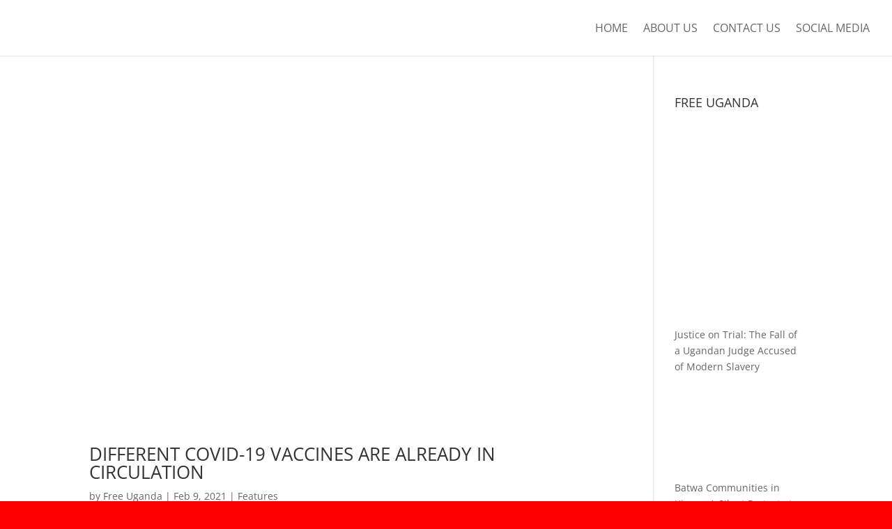

--- FILE ---
content_type: text/html; charset=UTF-8
request_url: https://freeuganda.org/tag/the-last-mile/
body_size: 51773
content:
<!DOCTYPE html><html lang="en-US"><head>
<meta name="MobileOptimized" content="width" />
<meta name="HandheldFriendly" content="true" />
<meta name="generator" content="Drupal 11 (https://www.drupal.org)" />
<script data-no-optimize="1">var litespeed_docref=sessionStorage.getItem("litespeed_docref");litespeed_docref&&(Object.defineProperty(document,"referrer",{get:function(){return litespeed_docref}}),sessionStorage.removeItem("litespeed_docref"));</script> <meta charset="UTF-8" /><meta http-equiv="X-UA-Compatible" content="IE=edge"> <script type="litespeed/javascript">document.documentElement.className='js'</script> <link rel="preconnect" href="https://fonts.gstatic.com" crossorigin /><style id="et-divi-open-sans-inline-css">/* Original: https://fonts.googleapis.com/css?family=Open+Sans:300italic,400italic,600italic,700italic,800italic,400,300,600,700,800&#038;subset=cyrillic,cyrillic-ext,greek,greek-ext,hebrew,latin,latin-ext,vietnamese&#038;display=swap *//* User Agent: Mozilla/5.0 (Unknown; Linux x86_64) AppleWebKit/538.1 (KHTML, like Gecko) Safari/538.1 Daum/4.1 */@font-face {font-family: 'Open Sans';font-style: italic;font-weight: 300;font-stretch: normal;font-display: swap;src: url(https://fonts.gstatic.com/s/opensans/v44/memQYaGs126MiZpBA-UFUIcVXSCEkx2cmqvXlWq8tWZ0Pw86hd0Rk5hkaVc.ttf) format('truetype');}@font-face {font-family: 'Open Sans';font-style: italic;font-weight: 400;font-stretch: normal;font-display: swap;src: url(https://fonts.gstatic.com/s/opensans/v44/memQYaGs126MiZpBA-UFUIcVXSCEkx2cmqvXlWq8tWZ0Pw86hd0Rk8ZkaVc.ttf) format('truetype');}@font-face {font-family: 'Open Sans';font-style: italic;font-weight: 600;font-stretch: normal;font-display: swap;src: url(https://fonts.gstatic.com/s/opensans/v44/memQYaGs126MiZpBA-UFUIcVXSCEkx2cmqvXlWq8tWZ0Pw86hd0RkxhjaVc.ttf) format('truetype');}@font-face {font-family: 'Open Sans';font-style: italic;font-weight: 700;font-stretch: normal;font-display: swap;src: url(https://fonts.gstatic.com/s/opensans/v44/memQYaGs126MiZpBA-UFUIcVXSCEkx2cmqvXlWq8tWZ0Pw86hd0RkyFjaVc.ttf) format('truetype');}@font-face {font-family: 'Open Sans';font-style: italic;font-weight: 800;font-stretch: normal;font-display: swap;src: url(https://fonts.gstatic.com/s/opensans/v44/memQYaGs126MiZpBA-UFUIcVXSCEkx2cmqvXlWq8tWZ0Pw86hd0Rk0ZjaVc.ttf) format('truetype');}@font-face {font-family: 'Open Sans';font-style: normal;font-weight: 300;font-stretch: normal;font-display: swap;src: url(https://fonts.gstatic.com/s/opensans/v44/memSYaGs126MiZpBA-UvWbX2vVnXBbObj2OVZyOOSr4dVJWUgsiH0C4n.ttf) format('truetype');}@font-face {font-family: 'Open Sans';font-style: normal;font-weight: 400;font-stretch: normal;font-display: swap;src: url(https://fonts.gstatic.com/s/opensans/v44/memSYaGs126MiZpBA-UvWbX2vVnXBbObj2OVZyOOSr4dVJWUgsjZ0C4n.ttf) format('truetype');}@font-face {font-family: 'Open Sans';font-style: normal;font-weight: 600;font-stretch: normal;font-display: swap;src: url(https://fonts.gstatic.com/s/opensans/v44/memSYaGs126MiZpBA-UvWbX2vVnXBbObj2OVZyOOSr4dVJWUgsgH1y4n.ttf) format('truetype');}@font-face {font-family: 'Open Sans';font-style: normal;font-weight: 700;font-stretch: normal;font-display: swap;src: url(https://fonts.gstatic.com/s/opensans/v44/memSYaGs126MiZpBA-UvWbX2vVnXBbObj2OVZyOOSr4dVJWUgsg-1y4n.ttf) format('truetype');}@font-face {font-family: 'Open Sans';font-style: normal;font-weight: 800;font-stretch: normal;font-display: swap;src: url(https://fonts.gstatic.com/s/opensans/v44/memSYaGs126MiZpBA-UvWbX2vVnXBbObj2OVZyOOSr4dVJWUgshZ1y4n.ttf) format('truetype');}/* User Agent: Mozilla/5.0 (Windows NT 6.1; WOW64; rv:27.0) Gecko/20100101 Firefox/27.0 */@font-face {font-family: 'Open Sans';font-style: italic;font-weight: 300;font-stretch: normal;font-display: swap;src: url(https://fonts.gstatic.com/l/font?kit=memQYaGs126MiZpBA-UFUIcVXSCEkx2cmqvXlWq8tWZ0Pw86hd0Rk5hkaVQ&skey=743457fe2cc29280&v=v44) format('woff');}@font-face {font-family: 'Open Sans';font-style: italic;font-weight: 400;font-stretch: normal;font-display: swap;src: url(https://fonts.gstatic.com/l/font?kit=memQYaGs126MiZpBA-UFUIcVXSCEkx2cmqvXlWq8tWZ0Pw86hd0Rk8ZkaVQ&skey=743457fe2cc29280&v=v44) format('woff');}@font-face {font-family: 'Open Sans';font-style: italic;font-weight: 600;font-stretch: normal;font-display: swap;src: url(https://fonts.gstatic.com/l/font?kit=memQYaGs126MiZpBA-UFUIcVXSCEkx2cmqvXlWq8tWZ0Pw86hd0RkxhjaVQ&skey=743457fe2cc29280&v=v44) format('woff');}@font-face {font-family: 'Open Sans';font-style: italic;font-weight: 700;font-stretch: normal;font-display: swap;src: url(https://fonts.gstatic.com/l/font?kit=memQYaGs126MiZpBA-UFUIcVXSCEkx2cmqvXlWq8tWZ0Pw86hd0RkyFjaVQ&skey=743457fe2cc29280&v=v44) format('woff');}@font-face {font-family: 'Open Sans';font-style: italic;font-weight: 800;font-stretch: normal;font-display: swap;src: url(https://fonts.gstatic.com/l/font?kit=memQYaGs126MiZpBA-UFUIcVXSCEkx2cmqvXlWq8tWZ0Pw86hd0Rk0ZjaVQ&skey=743457fe2cc29280&v=v44) format('woff');}@font-face {font-family: 'Open Sans';font-style: normal;font-weight: 300;font-stretch: normal;font-display: swap;src: url(https://fonts.gstatic.com/l/font?kit=memSYaGs126MiZpBA-UvWbX2vVnXBbObj2OVZyOOSr4dVJWUgsiH0C4k&skey=62c1cbfccc78b4b2&v=v44) format('woff');}@font-face {font-family: 'Open Sans';font-style: normal;font-weight: 400;font-stretch: normal;font-display: swap;src: url(https://fonts.gstatic.com/l/font?kit=memSYaGs126MiZpBA-UvWbX2vVnXBbObj2OVZyOOSr4dVJWUgsjZ0C4k&skey=62c1cbfccc78b4b2&v=v44) format('woff');}@font-face {font-family: 'Open Sans';font-style: normal;font-weight: 600;font-stretch: normal;font-display: swap;src: url(https://fonts.gstatic.com/l/font?kit=memSYaGs126MiZpBA-UvWbX2vVnXBbObj2OVZyOOSr4dVJWUgsgH1y4k&skey=62c1cbfccc78b4b2&v=v44) format('woff');}@font-face {font-family: 'Open Sans';font-style: normal;font-weight: 700;font-stretch: normal;font-display: swap;src: url(https://fonts.gstatic.com/l/font?kit=memSYaGs126MiZpBA-UvWbX2vVnXBbObj2OVZyOOSr4dVJWUgsg-1y4k&skey=62c1cbfccc78b4b2&v=v44) format('woff');}@font-face {font-family: 'Open Sans';font-style: normal;font-weight: 800;font-stretch: normal;font-display: swap;src: url(https://fonts.gstatic.com/l/font?kit=memSYaGs126MiZpBA-UvWbX2vVnXBbObj2OVZyOOSr4dVJWUgshZ1y4k&skey=62c1cbfccc78b4b2&v=v44) format('woff');}/* User Agent: Mozilla/5.0 (Windows NT 6.3; rv:39.0) Gecko/20100101 Firefox/39.0 */@font-face {font-family: 'Open Sans';font-style: italic;font-weight: 300;font-stretch: normal;font-display: swap;src: url(https://fonts.gstatic.com/s/opensans/v44/memQYaGs126MiZpBA-UFUIcVXSCEkx2cmqvXlWq8tWZ0Pw86hd0Rk5hkaVI.woff2) format('woff2');}@font-face {font-family: 'Open Sans';font-style: italic;font-weight: 400;font-stretch: normal;font-display: swap;src: url(https://fonts.gstatic.com/s/opensans/v44/memQYaGs126MiZpBA-UFUIcVXSCEkx2cmqvXlWq8tWZ0Pw86hd0Rk8ZkaVI.woff2) format('woff2');}@font-face {font-family: 'Open Sans';font-style: italic;font-weight: 600;font-stretch: normal;font-display: swap;src: url(https://fonts.gstatic.com/s/opensans/v44/memQYaGs126MiZpBA-UFUIcVXSCEkx2cmqvXlWq8tWZ0Pw86hd0RkxhjaVI.woff2) format('woff2');}@font-face {font-family: 'Open Sans';font-style: italic;font-weight: 700;font-stretch: normal;font-display: swap;src: url(https://fonts.gstatic.com/s/opensans/v44/memQYaGs126MiZpBA-UFUIcVXSCEkx2cmqvXlWq8tWZ0Pw86hd0RkyFjaVI.woff2) format('woff2');}@font-face {font-family: 'Open Sans';font-style: italic;font-weight: 800;font-stretch: normal;font-display: swap;src: url(https://fonts.gstatic.com/s/opensans/v44/memQYaGs126MiZpBA-UFUIcVXSCEkx2cmqvXlWq8tWZ0Pw86hd0Rk0ZjaVI.woff2) format('woff2');}@font-face {font-family: 'Open Sans';font-style: normal;font-weight: 300;font-stretch: normal;font-display: swap;src: url(https://fonts.gstatic.com/s/opensans/v44/memSYaGs126MiZpBA-UvWbX2vVnXBbObj2OVZyOOSr4dVJWUgsiH0C4i.woff2) format('woff2');}@font-face {font-family: 'Open Sans';font-style: normal;font-weight: 400;font-stretch: normal;font-display: swap;src: url(https://fonts.gstatic.com/s/opensans/v44/memSYaGs126MiZpBA-UvWbX2vVnXBbObj2OVZyOOSr4dVJWUgsjZ0C4i.woff2) format('woff2');}@font-face {font-family: 'Open Sans';font-style: normal;font-weight: 600;font-stretch: normal;font-display: swap;src: url(https://fonts.gstatic.com/s/opensans/v44/memSYaGs126MiZpBA-UvWbX2vVnXBbObj2OVZyOOSr4dVJWUgsgH1y4i.woff2) format('woff2');}@font-face {font-family: 'Open Sans';font-style: normal;font-weight: 700;font-stretch: normal;font-display: swap;src: url(https://fonts.gstatic.com/s/opensans/v44/memSYaGs126MiZpBA-UvWbX2vVnXBbObj2OVZyOOSr4dVJWUgsg-1y4i.woff2) format('woff2');}@font-face {font-family: 'Open Sans';font-style: normal;font-weight: 800;font-stretch: normal;font-display: swap;src: url(https://fonts.gstatic.com/s/opensans/v44/memSYaGs126MiZpBA-UvWbX2vVnXBbObj2OVZyOOSr4dVJWUgshZ1y4i.woff2) format('woff2');}</style> <script type="litespeed/javascript">function theChampLoadEvent(e){var t=window.onload;if(typeof window.onload!="function"){window.onload=e}else{window.onload=function(){t();e()}}}</script> <script type="litespeed/javascript">var theChampDefaultLang='en_US',theChampCloseIconPath='https://freeuganda.org/core/modules/e105023258/images/close.png'</script> <script type="litespeed/javascript">var theChampSiteUrl='https://freeuganda.org',theChampVerified=0,theChampEmailPopup=0,heateorSsMoreSharePopupSearchText='Search'</script> <script type="litespeed/javascript">var theChampFBKey='',theChampFBLang='en_US',theChampFbLikeMycred=0,theChampSsga=0,theChampCommentNotification=0,theChampHeateorFcmRecentComments=0,theChampFbIosLogin=0</script> <script type="litespeed/javascript">var theChampFBCommentUrl='https://freeuganda.org/different-covid-19-vaccines-are-already-in-circulation/';var theChampFBCommentColor='';var theChampFBCommentNumPosts='';var theChampFBCommentWidth='100%';var theChampFBCommentOrderby='';var theChampCommentingTabs="wordpress,facebook,disqus",theChampGpCommentsUrl='https://freeuganda.org/different-covid-19-vaccines-are-already-in-circulation/',theChampDisqusShortname='',theChampScEnabledTabs='wordpress,fb',theChampScLabel='Leave a reply',theChampScTabLabels={"wordpress":"Default Comments (0)","fb":"Facebook Comments","disqus":"Disqus Comments"},theChampGpCommentsWidth=0,theChampCommentingId='respond'</script> <script type="litespeed/javascript">var theChampSharingAjaxUrl='https://freeuganda.org/ajax',heateorSsFbMessengerAPI='https://www.facebook.com/dialog/send?app_id=595489497242932&display=popup&link=%encoded_post_url%&redirect_uri=%encoded_post_url%',heateorSsWhatsappShareAPI='web',heateorSsUrlCountFetched=[],heateorSsSharesText='Shares',heateorSsShareText='Share',theChampPluginIconPath='https://freeuganda.org/core/modules/e105023258/images/logo.png',theChampSaveSharesLocally=0,theChampHorizontalSharingCountEnable=0,theChampVerticalSharingCountEnable=0,theChampSharingOffset=-10,theChampCounterOffset=-10,theChampMobileStickySharingEnabled=0,heateorSsCopyLinkMessage="Link copied.";var heateorSsHorSharingShortUrl="https://freeuganda.org/different-covid-19-vaccines-are-already-in-circulation/";var heateorSsVerticalSharingShortUrl="https://freeuganda.org/different-covid-19-vaccines-are-already-in-circulation/"</script> <style type="text/css">.the_champ_button_instagram span.the_champ_svg,a.the_champ_instagram span.the_champ_svg{background:radial-gradient(circle at 30% 107%,#fdf497 0,#fdf497 5%,#fd5949 45%,#d6249f 60%,#285aeb 90%)}
					.the_champ_horizontal_sharing .the_champ_svg,.heateor_ss_standard_follow_icons_container .the_champ_svg{
					color: #fff;
				border-width: 0px;
		border-style: solid;
		border-color: transparent;
	}
		.the_champ_horizontal_sharing .theChampTCBackground{
		color:#666;
	}
		.the_champ_horizontal_sharing span.the_champ_svg:hover,.heateor_ss_standard_follow_icons_container span.the_champ_svg:hover{
				border-color: transparent;
	}
		.the_champ_vertical_sharing span.the_champ_svg,.heateor_ss_floating_follow_icons_container span.the_champ_svg{
					color: #fff;
				border-width: 0px;
		border-style: solid;
		border-color: transparent;
	}
		.the_champ_vertical_sharing .theChampTCBackground{
		color:#666;
	}
		.the_champ_vertical_sharing span.the_champ_svg:hover,.heateor_ss_floating_follow_icons_container span.the_champ_svg:hover{
						border-color: transparent;
		}
	@media screen and (max-width:783px){.the_champ_vertical_sharing{display:none!important}}</style><meta name='robots' content='index, follow, max-image-preview:large, max-snippet:-1, max-video-preview:-1' /><title>the last mile Archives - Free Uganda</title><link rel="canonical" href="https://freeuganda.org/tag/the-last-mile/" /><meta property="og:locale" content="en_US" /><meta property="og:type" content="article" /><meta property="og:title" content="the last mile Archives - Free Uganda" /><meta property="og:url" content="https://freeuganda.org/tag/the-last-mile/" /><meta property="og:site_name" content="Free Uganda" /><meta name="twitter:card" content="summary_large_image" /> <script type="application/ld+json" class="yoast-schema-graph">{"@context":"https://schema.org","@graph":[{"@type":"CollectionPage","@id":"https://freeuganda.org/tag/the-last-mile/","url":"https://freeuganda.org/tag/the-last-mile/","name":"the last mile Archives - Free Uganda","isPartOf":{"@id":"https://freeuganda.org/#website"},"primaryImageOfPage":{"@id":"https://freeuganda.org/tag/the-last-mile/#primaryimage"},"image":{"@id":"https://freeuganda.org/tag/the-last-mile/#primaryimage"},"thumbnailUrl":"https://freeuganda.org/storage/2021/02/COVID-19-vaccines-6.jpg","breadcrumb":{"@id":"https://freeuganda.org/tag/the-last-mile/#breadcrumb"},"inLanguage":"en-US"},{"@type":"ImageObject","inLanguage":"en-US","@id":"https://freeuganda.org/tag/the-last-mile/#primaryimage","url":"https://freeuganda.org/storage/2021/02/COVID-19-vaccines-6.jpg","contentUrl":"https://freeuganda.org/storage/2021/02/COVID-19-vaccines-6.jpg","width":2048,"height":1152,"caption":"COVID-19 VACCINES"},{"@type":"BreadcrumbList","@id":"https://freeuganda.org/tag/the-last-mile/#breadcrumb","itemListElement":[{"@type":"ListItem","position":1,"name":"Home","item":"https://freeuganda.org/"},{"@type":"ListItem","position":2,"name":"the last mile"}]},{"@type":"WebSite","@id":"https://freeuganda.org/#website","url":"https://freeuganda.org/","name":"Free Uganda","description":"Freedom, Equality, Progress.","potentialAction":[{"@type":"SearchAction","target":{"@type":"EntryPoint","urlTemplate":"https://freeuganda.org/?s={search_term_string}"},"query-input":{"@type":"PropertyValueSpecification","valueRequired":true,"valueName":"search_term_string"}}],"inLanguage":"en-US"}]}</script> <link rel='dns-prefetch' href='//fonts.googleapis.com' /><link data-optimized="2" rel="stylesheet" href="https://freeuganda.org/core/cache/ls/css/3e750698a0748e14910f860d0e3e5418.css?rnd=77972" /><style id='youzify-customStyle-inline-css' type='text/css'>:root {
    --yzfy-scheme-color: #eb1e32 !important;
    --yzfy-scheme-text-color: #fff !important;
}

body .youzify div.item-list-tabs li.youzify-activity-show-search .youzify-activity-show-search-form i,
body #youzify-wall-nav .item-list-tabs li#activity-filter-select label,
body .youzify-media-filter .youzify-filter-item .youzify-current-filter,
body .youzify-community-hashtags .youzify-hashtag-item:hover,
body .youzify table tfoot tr,
body .youzify table thead tr,
body #youzify-group-body h1:before,
body .youzify-product-actions .youzify-addtocart,
body .youzify .checkout_coupon,
body .youzify .youzify-wc-box-title h3,
body .youzify .woocommerce-customer-details h2,
body .youzify .youzify-wc-main-content .track_order .form-row button,
body .youzify-view-order .youzify-wc-main-content > p mark.order-status,
body .youzify .youzify-wc-main-content button[type='submit'],
body .youzify .youzify-wc-main-content #payment #place_order,
body .youzify .youzify-wc-main-content h3,
body .youzify .wc-proceed-to-checkout a.checkout-button,
body .youzify .wc-proceed-to-checkout a.checkout-button:hover,
body .youzify .youzify-wc-main-content .woocommerce-checkout-review-order table.shop_table tfoot .order-total,
body .youzify .youzify-wc-main-content .woocommerce-checkout-review-order table.shop_table thead,
body .youzify .youzify-wc-main-content table.shop_table td a.woocommerce-MyAccount-downloads-file:before,
body .youzify .youzify-wc-main-content table.shop_table td a.view:before,
body .youzify table.shop_table.order_details tfoot tr:last-child,
body .youzify .youzify-wc-main-content table.shop_table td.actions .coupon button,
body .youzify .youzify-wc-main-content table.shop_table td.woocommerce-orders-table__cell-order-number a,
body .youzify .youzify-wc-main-content table.shop_table thead,
body .youzify-forums-topic-item .youzify-forums-topic-icon i,
body .youzify-forums-forum-item .youzify-forums-forum-icon i,
body div.bbp-submit-wrapper button,
body #bbpress-forums li.bbp-header,
body #bbpress-forums .bbp-search-form #bbp_search_submit,
body #bbpress-forums #bbp-search-form #bbp_search_submit,
body .widget_display_search #bbp_search_submit,
body .widget_display_forums li a:before,
body .widget_display_views li .bbp-view-title:before,
body .widget_display_topics li:before,
body #bbpress-forums li.bbp-footer,
body .bbp-pagination .page-numbers.current,
body .youzify-items-list-widget .youzify-list-item .youzify-item-action .youzify-add-button i,
body #youzify-members-list .youzify-user-actions .friendship-button .requested,
body .youzify-wall-embed .youzify-embed-action .friendship-button a.requested,
body .youzify-widget .youzify-user-tags .youzify-utag-values .youzify-utag-value-item,
body .item-list-tabs #search-message-form #messages_search_submit,
body #youzify-groups-list .action .group-button .membership-requested,
body #youzify-members-list .youzify-user-actions .friendship-button a,
body #youzify-groups-list .action .group-button .request-membership,
body .youzify-wall-embed .youzify-embed-action .friendship-button a,
body .youzify-group-manage-members-search #members_search_submit,
body #youzify-groups-list .action .group-button .accept-invite,
body .notifications-options-nav #notification-bulk-manage,
body .notifications .notification-actions .mark-read span,
body .sitewide-notices .thread-options .activate-notice,
body #youzify-groups-list .action .group-button .join-group,
body .youzify-social-buttons .friendship-button a.requested,
body #youzify-directory-search-box form input[type=submit],
body .youzify-user-actions .friendship-button a.requested,
body .youzify-wall-embed .youzify-embed-action .group-button a,
body #youzify-group-buttons .group-button a.join-group,
body .messages-notices .thread-options .read span,
body .youzify-social-buttons .friendship-button a,
body #search-members-form #members_search_submit,
body .messages-options-nav #messages-bulk-manage,
body .youzify-group-settings-tab input[type='submit'],
body .youzify-user-actions .friendship-button a.add,
body #group-settings-form input[type='submit'],
body .youzify-product-content .youzify-featured-product,
body .my-friends #friend-list .action a.accept,
body .youzify-wall-new-post .youzify-post-more-button,
body .group-request-list .action .accept a,
body #message-recipients .highlight-icon i,
body .youzify-pagination .page-numbers.current,
body .youzify-project-content .youzify-project-type,
body .youzify-author .youzify-account-settings,
body .youzify-product-actions .youzify-addtocart,
body .group-button.request-membership,
body #send_message_form .submit #send,
body #send-invite-form .submit input,
body #send-reply #send_reply_button,
body .youzify-wall-actions .youzify-wall-post,
body .youzify-post-content .youzify-post-type,
body .youzify-nav-effect .youzify-menu-border,
body #group-create-tabs li.current,
body .group-button.accept-invite,
body .youzify-tab-post .youzify-read-more,
body .group-button.join-group,
body .youzify-service-icon i:hover,
body .youzify-loading .youzify_msg,
body .youzify-scrolltotop i:hover,
body .youzify-post .youzify-read-more,
body .youzify-author .youzify-login,
body .pagination .current,
body .youzify-tab-title-box,
body #youzify button[type='submit'],
body .youzify-wall-file-post,
body .youzify-current-bg-color,
body .youzify-current-checked-bg-color:checked,
body .button.accept {
            background-color: var(--yzfy-scheme-color) !important;
            color: var(--yzfy-scheme-text-color) !important;
        }

@media screen and ( max-width: 768px ) {
body #youzify .youzify-group div.item-list-tabs li.last label,
body #youzify .youzify-profile div.item-list-tabs li.last label,
body #youzify .youzify-directory-filter .item-list-tabs li#groups-order-select label,
body #youzify .youzify-directory-filter .item-list-tabs li#members-order-select label {
    background-color: var(--yzfy-scheme-color) !important;
    color: var(--yzfy-scheme-text-color);
}
}
        body .youzify-bbp-topic-head-meta .youzify-bbp-head-meta-last-updated a:not(.bbp-author-name),
        body .widget_display_topics li .topic-author a.bbp-author-name,
        body .activity-header .activity-head p a:not(:first-child),
        body #message-recipients .highlight .highlight-meta a,
        body .thread-sender .thread-from .from .thread-count,
        body .youzify-profile-navmenu .youzify-navbar-item a:hover i,
        body .widget_display_replies li a.bbp-author-name,
        body .youzify-profile-navmenu .youzify-navbar-item a:hover,
        body .youzify-link-main-content .youzify-link-url:hover,
        body .youzify-wall-new-post .youzify-post-title a:hover,
        body .youzify-recent-posts .youzify-post-title a:hover,
        body .youzify-post-content .youzify-post-title a:hover,
        body .youzify-group-settings-tab fieldset legend,
        body .youzify-wall-link-data .youzify-wall-link-url,
        body .youzify-tab-post .youzify-post-title a:hover,
        body .youzify-project-tags .youzify-tag-symbole,
        body .youzify-post-tags .youzify-tag-symbole,
        body .youzify-group-navmenu li a:hover {
            color: var(--yzfy-scheme-color) !important;
        }

        body .youzify-bbp-topic-head,
        body .youzify .youzify-wc-main-content address .youzify-bullet,
        body .youzify-profile-navmenu .youzify-navbar-item.youzify-active-menu,
        body .youzify-group-navmenu li.current {
            border-color: var(--yzfy-scheme-color) !important;
        }

        body .quote-with-img:before,
        body .youzify-link-content,
        body .youzify-no-thumbnail,
        body a.youzify-settings-widget {
            background: var(--yzfy-scheme-color) url(https://freeuganda.org/core/modules/e16dd3e7a6/includes/public/assets/images/dotted-bg.png) !important;
        }</style><style id='wp-block-library-theme-inline-css' type='text/css'>.wp-block-audio :where(figcaption){color:#555;font-size:13px;text-align:center}.is-dark-theme .wp-block-audio :where(figcaption){color:#ffffffa6}.wp-block-audio{margin:0 0 1em}.wp-block-code{border:1px solid #ccc;border-radius:4px;font-family:Menlo,Consolas,monaco,monospace;padding:.8em 1em}.wp-block-embed :where(figcaption){color:#555;font-size:13px;text-align:center}.is-dark-theme .wp-block-embed :where(figcaption){color:#ffffffa6}.wp-block-embed{margin:0 0 1em}.blocks-gallery-caption{color:#555;font-size:13px;text-align:center}.is-dark-theme .blocks-gallery-caption{color:#ffffffa6}:root :where(.wp-block-image figcaption){color:#555;font-size:13px;text-align:center}.is-dark-theme :root :where(.wp-block-image figcaption){color:#ffffffa6}.wp-block-image{margin:0 0 1em}.wp-block-pullquote{border-bottom:4px solid;border-top:4px solid;color:currentColor;margin-bottom:1.75em}.wp-block-pullquote cite,.wp-block-pullquote footer,.wp-block-pullquote__citation{color:currentColor;font-size:.8125em;font-style:normal;text-transform:uppercase}.wp-block-quote{border-left:.25em solid;margin:0 0 1.75em;padding-left:1em}.wp-block-quote cite,.wp-block-quote footer{color:currentColor;font-size:.8125em;font-style:normal;position:relative}.wp-block-quote:where(.has-text-align-right){border-left:none;border-right:.25em solid;padding-left:0;padding-right:1em}.wp-block-quote:where(.has-text-align-center){border:none;padding-left:0}.wp-block-quote.is-large,.wp-block-quote.is-style-large,.wp-block-quote:where(.is-style-plain){border:none}.wp-block-search .wp-block-search__label{font-weight:700}.wp-block-search__button{border:1px solid #ccc;padding:.375em .625em}:where(.wp-block-group.has-background){padding:1.25em 2.375em}.wp-block-separator.has-css-opacity{opacity:.4}.wp-block-separator{border:none;border-bottom:2px solid;margin-left:auto;margin-right:auto}.wp-block-separator.has-alpha-channel-opacity{opacity:1}.wp-block-separator:not(.is-style-wide):not(.is-style-dots){width:100px}.wp-block-separator.has-background:not(.is-style-dots){border-bottom:none;height:1px}.wp-block-separator.has-background:not(.is-style-wide):not(.is-style-dots){height:2px}.wp-block-table{margin:0 0 1em}.wp-block-table td,.wp-block-table th{word-break:normal}.wp-block-table :where(figcaption){color:#555;font-size:13px;text-align:center}.is-dark-theme .wp-block-table :where(figcaption){color:#ffffffa6}.wp-block-video :where(figcaption){color:#555;font-size:13px;text-align:center}.is-dark-theme .wp-block-video :where(figcaption){color:#ffffffa6}.wp-block-video{margin:0 0 1em}:root :where(.wp-block-template-part.has-background){margin-bottom:0;margin-top:0;padding:1.25em 2.375em}</style><style id='bp-login-form-style-inline-css' type='text/css'>.widget_bp_core_login_widget .bp-login-widget-user-avatar{float:left}.widget_bp_core_login_widget .bp-login-widget-user-links{margin-left:70px}#bp-login-widget-form label{display:block;font-weight:600;margin:15px 0 5px;width:auto}#bp-login-widget-form input[type=password],#bp-login-widget-form input[type=text]{background-color:#fafafa;border:1px solid #d6d6d6;border-radius:0;font:inherit;font-size:100%;padding:.5em;width:100%}#bp-login-widget-form .bp-login-widget-register-link,#bp-login-widget-form .login-submit{display:inline;width:-moz-fit-content;width:fit-content}#bp-login-widget-form .bp-login-widget-register-link{margin-left:1em}#bp-login-widget-form .bp-login-widget-register-link a{filter:invert(1)}#bp-login-widget-form .bp-login-widget-pwd-link{font-size:80%}</style><style id='bp-member-style-inline-css' type='text/css'>[data-type="bp/member"] input.components-placeholder__input{border:1px solid #757575;border-radius:2px;flex:1 1 auto;padding:6px 8px}.bp-block-member{position:relative}.bp-block-member .member-content{display:flex}.bp-block-member .user-nicename{display:block}.bp-block-member .user-nicename a{border:none;color:currentColor;text-decoration:none}.bp-block-member .bp-profile-button{width:100%}.bp-block-member .bp-profile-button a.button{bottom:10px;display:inline-block;margin:18px 0 0;position:absolute;right:0}.bp-block-member.has-cover .item-header-avatar,.bp-block-member.has-cover .member-content,.bp-block-member.has-cover .member-description{z-index:2}.bp-block-member.has-cover .member-content,.bp-block-member.has-cover .member-description{padding-top:75px}.bp-block-member.has-cover .bp-member-cover-image{background-color:#c5c5c5;background-position:top;background-repeat:no-repeat;background-size:cover;border:0;display:block;height:150px;left:0;margin:0;padding:0;position:absolute;top:0;width:100%;z-index:1}.bp-block-member img.avatar{height:auto;width:auto}.bp-block-member.avatar-none .item-header-avatar{display:none}.bp-block-member.avatar-none.has-cover{min-height:200px}.bp-block-member.avatar-full{min-height:150px}.bp-block-member.avatar-full .item-header-avatar{width:180px}.bp-block-member.avatar-thumb .member-content{align-items:center;min-height:50px}.bp-block-member.avatar-thumb .item-header-avatar{width:70px}.bp-block-member.avatar-full.has-cover{min-height:300px}.bp-block-member.avatar-full.has-cover .item-header-avatar{width:200px}.bp-block-member.avatar-full.has-cover img.avatar{background:#fffc;border:2px solid #fff;margin-left:20px}.bp-block-member.avatar-thumb.has-cover .item-header-avatar{padding-top:75px}.entry .entry-content .bp-block-member .user-nicename a{border:none;color:currentColor;text-decoration:none}</style><style id='bp-dynamic-members-style-inline-css' type='text/css'>.bp-dynamic-block-container .item-options{font-size:.5em;margin:0 0 1em;padding:1em 0}.bp-dynamic-block-container .item-options a.selected{font-weight:600}.bp-dynamic-block-container ul.item-list{list-style:none;margin:1em 0;padding-left:0}.bp-dynamic-block-container ul.item-list li{margin-bottom:1em}.bp-dynamic-block-container ul.item-list li:after,.bp-dynamic-block-container ul.item-list li:before{content:" ";display:table}.bp-dynamic-block-container ul.item-list li:after{clear:both}.bp-dynamic-block-container ul.item-list li .item-avatar{float:left;width:60px}.bp-dynamic-block-container ul.item-list li .item{margin-left:70px}</style><style id='bp-online-members-style-inline-css' type='text/css'>.widget_bp_core_whos_online_widget .avatar-block,[data-type="bp/online-members"] .avatar-block{display:flex;flex-flow:row wrap}.widget_bp_core_whos_online_widget .avatar-block img,[data-type="bp/online-members"] .avatar-block img{margin:.5em}</style><style id='bp-active-members-style-inline-css' type='text/css'>.widget_bp_core_recently_active_widget .avatar-block,[data-type="bp/active-members"] .avatar-block{display:flex;flex-flow:row wrap}.widget_bp_core_recently_active_widget .avatar-block img,[data-type="bp/active-members"] .avatar-block img{margin:.5em}</style><style id='bp-latest-activities-style-inline-css' type='text/css'>.bp-latest-activities .components-flex.components-select-control select[multiple]{height:auto;padding:0 8px}.bp-latest-activities .components-flex.components-select-control select[multiple]+.components-input-control__suffix svg{display:none}.bp-latest-activities-block a,.entry .entry-content .bp-latest-activities-block a{border:none;text-decoration:none}.bp-latest-activities-block .activity-list.item-list blockquote{border:none;padding:0}.bp-latest-activities-block .activity-list.item-list blockquote .activity-item:not(.mini){box-shadow:1px 0 4px #00000026;padding:0 1em;position:relative}.bp-latest-activities-block .activity-list.item-list blockquote .activity-item:not(.mini):after,.bp-latest-activities-block .activity-list.item-list blockquote .activity-item:not(.mini):before{border-color:#0000;border-style:solid;content:"";display:block;height:0;left:15px;position:absolute;width:0}.bp-latest-activities-block .activity-list.item-list blockquote .activity-item:not(.mini):before{border-top-color:#00000026;border-width:9px;bottom:-18px;left:14px}.bp-latest-activities-block .activity-list.item-list blockquote .activity-item:not(.mini):after{border-top-color:#fff;border-width:8px;bottom:-16px}.bp-latest-activities-block .activity-list.item-list blockquote .activity-item.mini .avatar{display:inline-block;height:20px;margin-right:2px;vertical-align:middle;width:20px}.bp-latest-activities-block .activity-list.item-list footer{align-items:center;display:flex}.bp-latest-activities-block .activity-list.item-list footer img.avatar{border:none;display:inline-block;margin-right:.5em}.bp-latest-activities-block .activity-list.item-list footer .activity-time-since{font-size:90%}.bp-latest-activities-block .widget-error{border-left:4px solid #0b80a4;box-shadow:1px 0 4px #00000026}.bp-latest-activities-block .widget-error p{padding:0 1em}</style><style id='bp-friends-style-inline-css' type='text/css'>.bp-dynamic-block-container .item-options{font-size:.5em;margin:0 0 1em;padding:1em 0}.bp-dynamic-block-container .item-options a.selected{font-weight:600}.bp-dynamic-block-container ul.item-list{list-style:none;margin:1em 0;padding-left:0}.bp-dynamic-block-container ul.item-list li{margin-bottom:1em}.bp-dynamic-block-container ul.item-list li:after,.bp-dynamic-block-container ul.item-list li:before{content:" ";display:table}.bp-dynamic-block-container ul.item-list li:after{clear:both}.bp-dynamic-block-container ul.item-list li .item-avatar{float:left;width:60px}.bp-dynamic-block-container ul.item-list li .item{margin-left:70px}</style><style id='bp-group-style-inline-css' type='text/css'>[data-type="bp/group"] input.components-placeholder__input{border:1px solid #757575;border-radius:2px;flex:1 1 auto;padding:6px 8px}.bp-block-group{position:relative}.bp-block-group .group-content{display:flex}.bp-block-group .group-description{width:100%}.bp-block-group .group-description-content{margin-bottom:18px;width:100%}.bp-block-group .bp-profile-button{overflow:hidden;width:100%}.bp-block-group .bp-profile-button a.button{margin:18px 0 0}.bp-block-group.has-cover .group-content,.bp-block-group.has-cover .group-description,.bp-block-group.has-cover .item-header-avatar{z-index:2}.bp-block-group.has-cover .group-content,.bp-block-group.has-cover .group-description{padding-top:75px}.bp-block-group.has-cover .bp-group-cover-image{background-color:#c5c5c5;background-position:top;background-repeat:no-repeat;background-size:cover;border:0;display:block;height:150px;left:0;margin:0;padding:0;position:absolute;top:0;width:100%;z-index:1}.bp-block-group img.avatar{height:auto;width:auto}.bp-block-group.avatar-none .item-header-avatar{display:none}.bp-block-group.avatar-full{min-height:150px}.bp-block-group.avatar-full .item-header-avatar{width:180px}.bp-block-group.avatar-full .group-description{padding-left:35px}.bp-block-group.avatar-thumb .item-header-avatar{width:70px}.bp-block-group.avatar-thumb .item-header-avatar img.avatar{margin-top:15px}.bp-block-group.avatar-none.has-cover{min-height:200px}.bp-block-group.avatar-none.has-cover .item-header-avatar{padding-top:75px}.bp-block-group.avatar-full.has-cover{min-height:300px}.bp-block-group.avatar-full.has-cover .item-header-avatar{width:200px}.bp-block-group.avatar-full.has-cover img.avatar{background:#fffc;border:2px solid #fff;margin-left:20px}.bp-block-group.avatar-thumb:not(.has-description) .group-content{align-items:center;min-height:50px}.bp-block-group.avatar-thumb.has-cover .item-header-avatar{padding-top:75px}.bp-block-group.has-description .bp-profile-button a.button{display:block;float:right}</style><style id='bp-groups-style-inline-css' type='text/css'>[data-type="bp/groups"] .components-placeholder.is-appender{min-height:0}[data-type="bp/groups"] .components-placeholder.is-appender .components-placeholder__label:empty{display:none}[data-type="bp/groups"] .components-placeholder input.components-placeholder__input{border:1px solid #757575;border-radius:2px;flex:1 1 auto;padding:6px 8px}[data-type="bp/groups"].avatar-none .group-description{width:calc(100% - 44px)}[data-type="bp/groups"].avatar-full .group-description{width:calc(100% - 224px)}[data-type="bp/groups"].avatar-thumb .group-description{width:calc(100% - 114px)}[data-type="bp/groups"] .group-content{position:relative}[data-type="bp/groups"] .group-content .is-right{position:absolute;right:2px;top:2px}[data-type="bp/groups"] .columns-2 .group-content .group-description,[data-type="bp/groups"] .columns-3 .group-content .group-description,[data-type="bp/groups"] .columns-4 .group-content .group-description{padding-left:44px;width:calc(100% - 44px)}[data-type="bp/groups"] .columns-3 .is-right{right:-10px}[data-type="bp/groups"] .columns-4 .is-right{right:-50px}.bp-block-groups.is-grid{display:flex;flex-wrap:wrap;padding:0}.bp-block-groups.is-grid .group-content{margin:0 1.25em 1.25em 0;width:100%}@media(min-width:600px){.bp-block-groups.columns-2 .group-content{width:calc(50% - .625em)}.bp-block-groups.columns-2 .group-content:nth-child(2n){margin-right:0}.bp-block-groups.columns-3 .group-content{width:calc(33.33333% - .83333em)}.bp-block-groups.columns-3 .group-content:nth-child(3n){margin-right:0}.bp-block-groups.columns-4 .group-content{width:calc(25% - .9375em)}.bp-block-groups.columns-4 .group-content:nth-child(4n){margin-right:0}}.bp-block-groups .group-content{display:flex;flex-direction:column;padding-bottom:1em;text-align:center}.bp-block-groups .group-content .group-description,.bp-block-groups .group-content .item-header-avatar{width:100%}.bp-block-groups .group-content .item-header-avatar{margin:0 auto}.bp-block-groups .group-content .item-header-avatar img.avatar{display:inline-block}@media(min-width:600px){.bp-block-groups .group-content{flex-direction:row;text-align:left}.bp-block-groups .group-content .group-description,.bp-block-groups .group-content .item-header-avatar{width:auto}.bp-block-groups .group-content .item-header-avatar{margin:0}}.bp-block-groups .group-content time{color:#767676;display:block;font-size:80%}.bp-block-groups.avatar-none .item-header-avatar{display:none}.bp-block-groups.avatar-full{min-height:190px}.bp-block-groups.avatar-full .item-header-avatar{width:180px}.bp-block-groups.avatar-thumb .group-content{min-height:80px}.bp-block-groups.avatar-thumb .item-header-avatar{width:70px}.bp-block-groups.columns-2 .group-content,.bp-block-groups.columns-3 .group-content,.bp-block-groups.columns-4 .group-content{display:block;text-align:center}.bp-block-groups.columns-2 .group-content .item-header-avatar,.bp-block-groups.columns-3 .group-content .item-header-avatar,.bp-block-groups.columns-4 .group-content .item-header-avatar{margin:0 auto}.bp-block-groups img.avatar{height:auto;max-width:-moz-fit-content;max-width:fit-content;width:auto}.bp-block-groups .member-content.has-description{align-items:center}.bp-block-groups .member-content.has-description .item-header-avatar{padding-right:1em}.bp-block-groups .member-content.has-description .group-description-content{margin-bottom:0;text-align:left}</style><style id='bp-dynamic-groups-style-inline-css' type='text/css'>.bp-dynamic-block-container .item-options{font-size:.5em;margin:0 0 1em;padding:1em 0}.bp-dynamic-block-container .item-options a.selected{font-weight:600}.bp-dynamic-block-container ul.item-list{list-style:none;margin:1em 0;padding-left:0}.bp-dynamic-block-container ul.item-list li{margin-bottom:1em}.bp-dynamic-block-container ul.item-list li:after,.bp-dynamic-block-container ul.item-list li:before{content:" ";display:table}.bp-dynamic-block-container ul.item-list li:after{clear:both}.bp-dynamic-block-container ul.item-list li .item-avatar{float:left;width:60px}.bp-dynamic-block-container ul.item-list li .item{margin-left:70px}</style><style id='bp-sitewide-notices-style-inline-css' type='text/css'>.bp-sitewide-notice-block .bp-screen-reader-text,[data-type="bp/sitewide-notices"] .bp-screen-reader-text{border:0;clip:rect(0 0 0 0);height:1px;margin:-1px;overflow:hidden;padding:0;position:absolute;width:1px;word-wrap:normal!important}.bp-sitewide-notice-block [data-bp-tooltip]:after,[data-type="bp/sitewide-notices"] [data-bp-tooltip]:after{background-color:#fff;border:1px solid #737373;border-radius:1px;box-shadow:4px 4px 8px #0003;color:#333;content:attr(data-bp-tooltip);display:none;font-family:Helvetica Neue,Helvetica,Arial,san-serif;font-size:12px;font-weight:400;letter-spacing:normal;line-height:1.25;max-width:200px;opacity:0;padding:5px 8px;pointer-events:none;position:absolute;text-shadow:none;text-transform:none;transform:translateZ(0);transition:all 1.5s ease;visibility:hidden;white-space:nowrap;word-wrap:break-word;z-index:100000}.bp-sitewide-notice-block .bp-tooltip:after,[data-type="bp/sitewide-notices"] .bp-tooltip:after{left:50%;margin-top:7px;top:110%;transform:translate(-50%)}.bp-sitewide-notice-block{border-left:4px solid #ff853c;padding-left:1em;position:relative}.bp-sitewide-notice-block h2:before{background:none;border:none}.bp-sitewide-notice-block .dismiss-notice{background-color:#0000;border:1px solid #ff853c;color:#ff853c;display:block;padding:.2em .5em;position:absolute;right:.5em;top:.5em;width:-moz-fit-content;width:fit-content}.bp-sitewide-notice-block .dismiss-notice:hover{background-color:#ff853c;color:#fff}</style><style id='global-styles-inline-css' type='text/css'>:root{--wp--preset--aspect-ratio--square: 1;--wp--preset--aspect-ratio--4-3: 4/3;--wp--preset--aspect-ratio--3-4: 3/4;--wp--preset--aspect-ratio--3-2: 3/2;--wp--preset--aspect-ratio--2-3: 2/3;--wp--preset--aspect-ratio--16-9: 16/9;--wp--preset--aspect-ratio--9-16: 9/16;--wp--preset--color--black: #000000;--wp--preset--color--cyan-bluish-gray: #abb8c3;--wp--preset--color--white: #ffffff;--wp--preset--color--pale-pink: #f78da7;--wp--preset--color--vivid-red: #cf2e2e;--wp--preset--color--luminous-vivid-orange: #ff6900;--wp--preset--color--luminous-vivid-amber: #fcb900;--wp--preset--color--light-green-cyan: #7bdcb5;--wp--preset--color--vivid-green-cyan: #00d084;--wp--preset--color--pale-cyan-blue: #8ed1fc;--wp--preset--color--vivid-cyan-blue: #0693e3;--wp--preset--color--vivid-purple: #9b51e0;--wp--preset--gradient--vivid-cyan-blue-to-vivid-purple: linear-gradient(135deg,rgba(6,147,227,1) 0%,rgb(155,81,224) 100%);--wp--preset--gradient--light-green-cyan-to-vivid-green-cyan: linear-gradient(135deg,rgb(122,220,180) 0%,rgb(0,208,130) 100%);--wp--preset--gradient--luminous-vivid-amber-to-luminous-vivid-orange: linear-gradient(135deg,rgba(252,185,0,1) 0%,rgba(255,105,0,1) 100%);--wp--preset--gradient--luminous-vivid-orange-to-vivid-red: linear-gradient(135deg,rgba(255,105,0,1) 0%,rgb(207,46,46) 100%);--wp--preset--gradient--very-light-gray-to-cyan-bluish-gray: linear-gradient(135deg,rgb(238,238,238) 0%,rgb(169,184,195) 100%);--wp--preset--gradient--cool-to-warm-spectrum: linear-gradient(135deg,rgb(74,234,220) 0%,rgb(151,120,209) 20%,rgb(207,42,186) 40%,rgb(238,44,130) 60%,rgb(251,105,98) 80%,rgb(254,248,76) 100%);--wp--preset--gradient--blush-light-purple: linear-gradient(135deg,rgb(255,206,236) 0%,rgb(152,150,240) 100%);--wp--preset--gradient--blush-bordeaux: linear-gradient(135deg,rgb(254,205,165) 0%,rgb(254,45,45) 50%,rgb(107,0,62) 100%);--wp--preset--gradient--luminous-dusk: linear-gradient(135deg,rgb(255,203,112) 0%,rgb(199,81,192) 50%,rgb(65,88,208) 100%);--wp--preset--gradient--pale-ocean: linear-gradient(135deg,rgb(255,245,203) 0%,rgb(182,227,212) 50%,rgb(51,167,181) 100%);--wp--preset--gradient--electric-grass: linear-gradient(135deg,rgb(202,248,128) 0%,rgb(113,206,126) 100%);--wp--preset--gradient--midnight: linear-gradient(135deg,rgb(2,3,129) 0%,rgb(40,116,252) 100%);--wp--preset--font-size--small: 13px;--wp--preset--font-size--medium: 20px;--wp--preset--font-size--large: 36px;--wp--preset--font-size--x-large: 42px;--wp--preset--spacing--20: 0.44rem;--wp--preset--spacing--30: 0.67rem;--wp--preset--spacing--40: 1rem;--wp--preset--spacing--50: 1.5rem;--wp--preset--spacing--60: 2.25rem;--wp--preset--spacing--70: 3.38rem;--wp--preset--spacing--80: 5.06rem;--wp--preset--shadow--natural: 6px 6px 9px rgba(0, 0, 0, 0.2);--wp--preset--shadow--deep: 12px 12px 50px rgba(0, 0, 0, 0.4);--wp--preset--shadow--sharp: 6px 6px 0px rgba(0, 0, 0, 0.2);--wp--preset--shadow--outlined: 6px 6px 0px -3px rgba(255, 255, 255, 1), 6px 6px rgba(0, 0, 0, 1);--wp--preset--shadow--crisp: 6px 6px 0px rgba(0, 0, 0, 1);}:root { --wp--style--global--content-size: 823px;--wp--style--global--wide-size: 1080px; }:where(body) { margin: 0; }.wp-site-blocks > .alignleft { float: left; margin-right: 2em; }.wp-site-blocks > .alignright { float: right; margin-left: 2em; }.wp-site-blocks > .aligncenter { justify-content: center; margin-left: auto; margin-right: auto; }:where(.is-layout-flex){gap: 0.5em;}:where(.is-layout-grid){gap: 0.5em;}.is-layout-flow > .alignleft{float: left;margin-inline-start: 0;margin-inline-end: 2em;}.is-layout-flow > .alignright{float: right;margin-inline-start: 2em;margin-inline-end: 0;}.is-layout-flow > .aligncenter{margin-left: auto !important;margin-right: auto !important;}.is-layout-constrained > .alignleft{float: left;margin-inline-start: 0;margin-inline-end: 2em;}.is-layout-constrained > .alignright{float: right;margin-inline-start: 2em;margin-inline-end: 0;}.is-layout-constrained > .aligncenter{margin-left: auto !important;margin-right: auto !important;}.is-layout-constrained > :where(:not(.alignleft):not(.alignright):not(.alignfull)){max-width: var(--wp--style--global--content-size);margin-left: auto !important;margin-right: auto !important;}.is-layout-constrained > .alignwide{max-width: var(--wp--style--global--wide-size);}body .is-layout-flex{display: flex;}.is-layout-flex{flex-wrap: wrap;align-items: center;}.is-layout-flex > :is(*, div){margin: 0;}body .is-layout-grid{display: grid;}.is-layout-grid > :is(*, div){margin: 0;}body{padding-top: 0px;padding-right: 0px;padding-bottom: 0px;padding-left: 0px;}:root :where(.wp-element-button, .wp-block-button__link){background-color: #32373c;border-width: 0;color: #fff;font-family: inherit;font-size: inherit;line-height: inherit;padding: calc(0.667em + 2px) calc(1.333em + 2px);text-decoration: none;}.has-black-color{color: var(--wp--preset--color--black) !important;}.has-cyan-bluish-gray-color{color: var(--wp--preset--color--cyan-bluish-gray) !important;}.has-white-color{color: var(--wp--preset--color--white) !important;}.has-pale-pink-color{color: var(--wp--preset--color--pale-pink) !important;}.has-vivid-red-color{color: var(--wp--preset--color--vivid-red) !important;}.has-luminous-vivid-orange-color{color: var(--wp--preset--color--luminous-vivid-orange) !important;}.has-luminous-vivid-amber-color{color: var(--wp--preset--color--luminous-vivid-amber) !important;}.has-light-green-cyan-color{color: var(--wp--preset--color--light-green-cyan) !important;}.has-vivid-green-cyan-color{color: var(--wp--preset--color--vivid-green-cyan) !important;}.has-pale-cyan-blue-color{color: var(--wp--preset--color--pale-cyan-blue) !important;}.has-vivid-cyan-blue-color{color: var(--wp--preset--color--vivid-cyan-blue) !important;}.has-vivid-purple-color{color: var(--wp--preset--color--vivid-purple) !important;}.has-black-background-color{background-color: var(--wp--preset--color--black) !important;}.has-cyan-bluish-gray-background-color{background-color: var(--wp--preset--color--cyan-bluish-gray) !important;}.has-white-background-color{background-color: var(--wp--preset--color--white) !important;}.has-pale-pink-background-color{background-color: var(--wp--preset--color--pale-pink) !important;}.has-vivid-red-background-color{background-color: var(--wp--preset--color--vivid-red) !important;}.has-luminous-vivid-orange-background-color{background-color: var(--wp--preset--color--luminous-vivid-orange) !important;}.has-luminous-vivid-amber-background-color{background-color: var(--wp--preset--color--luminous-vivid-amber) !important;}.has-light-green-cyan-background-color{background-color: var(--wp--preset--color--light-green-cyan) !important;}.has-vivid-green-cyan-background-color{background-color: var(--wp--preset--color--vivid-green-cyan) !important;}.has-pale-cyan-blue-background-color{background-color: var(--wp--preset--color--pale-cyan-blue) !important;}.has-vivid-cyan-blue-background-color{background-color: var(--wp--preset--color--vivid-cyan-blue) !important;}.has-vivid-purple-background-color{background-color: var(--wp--preset--color--vivid-purple) !important;}.has-black-border-color{border-color: var(--wp--preset--color--black) !important;}.has-cyan-bluish-gray-border-color{border-color: var(--wp--preset--color--cyan-bluish-gray) !important;}.has-white-border-color{border-color: var(--wp--preset--color--white) !important;}.has-pale-pink-border-color{border-color: var(--wp--preset--color--pale-pink) !important;}.has-vivid-red-border-color{border-color: var(--wp--preset--color--vivid-red) !important;}.has-luminous-vivid-orange-border-color{border-color: var(--wp--preset--color--luminous-vivid-orange) !important;}.has-luminous-vivid-amber-border-color{border-color: var(--wp--preset--color--luminous-vivid-amber) !important;}.has-light-green-cyan-border-color{border-color: var(--wp--preset--color--light-green-cyan) !important;}.has-vivid-green-cyan-border-color{border-color: var(--wp--preset--color--vivid-green-cyan) !important;}.has-pale-cyan-blue-border-color{border-color: var(--wp--preset--color--pale-cyan-blue) !important;}.has-vivid-cyan-blue-border-color{border-color: var(--wp--preset--color--vivid-cyan-blue) !important;}.has-vivid-purple-border-color{border-color: var(--wp--preset--color--vivid-purple) !important;}.has-vivid-cyan-blue-to-vivid-purple-gradient-background{background: var(--wp--preset--gradient--vivid-cyan-blue-to-vivid-purple) !important;}.has-light-green-cyan-to-vivid-green-cyan-gradient-background{background: var(--wp--preset--gradient--light-green-cyan-to-vivid-green-cyan) !important;}.has-luminous-vivid-amber-to-luminous-vivid-orange-gradient-background{background: var(--wp--preset--gradient--luminous-vivid-amber-to-luminous-vivid-orange) !important;}.has-luminous-vivid-orange-to-vivid-red-gradient-background{background: var(--wp--preset--gradient--luminous-vivid-orange-to-vivid-red) !important;}.has-very-light-gray-to-cyan-bluish-gray-gradient-background{background: var(--wp--preset--gradient--very-light-gray-to-cyan-bluish-gray) !important;}.has-cool-to-warm-spectrum-gradient-background{background: var(--wp--preset--gradient--cool-to-warm-spectrum) !important;}.has-blush-light-purple-gradient-background{background: var(--wp--preset--gradient--blush-light-purple) !important;}.has-blush-bordeaux-gradient-background{background: var(--wp--preset--gradient--blush-bordeaux) !important;}.has-luminous-dusk-gradient-background{background: var(--wp--preset--gradient--luminous-dusk) !important;}.has-pale-ocean-gradient-background{background: var(--wp--preset--gradient--pale-ocean) !important;}.has-electric-grass-gradient-background{background: var(--wp--preset--gradient--electric-grass) !important;}.has-midnight-gradient-background{background: var(--wp--preset--gradient--midnight) !important;}.has-small-font-size{font-size: var(--wp--preset--font-size--small) !important;}.has-medium-font-size{font-size: var(--wp--preset--font-size--medium) !important;}.has-large-font-size{font-size: var(--wp--preset--font-size--large) !important;}.has-x-large-font-size{font-size: var(--wp--preset--font-size--x-large) !important;}
:where(.wp-block-post-template.is-layout-flex){gap: 1.25em;}:where(.wp-block-post-template.is-layout-grid){gap: 1.25em;}
:where(.wp-block-columns.is-layout-flex){gap: 2em;}:where(.wp-block-columns.is-layout-grid){gap: 2em;}
:root :where(.wp-block-pullquote){font-size: 1.5em;line-height: 1.6;}</style><style id='divi-style-inline-inline-css' type='text/css'>/*!
Theme Name: Divi
Theme URI: http://www.elegantthemes.com/gallery/divi/
Version: 4.27.4
Description: Smart. Flexible. Beautiful. Divi is the most powerful theme in our collection.
Author: Elegant Themes
Author URI: http://www.elegantthemes.com
License: GNU General Public License v2
License URI: http://www.gnu.org/licenses/gpl-2.0.html
*/

a,abbr,acronym,address,applet,b,big,blockquote,body,center,cite,code,dd,del,dfn,div,dl,dt,em,fieldset,font,form,h1,h2,h3,h4,h5,h6,html,i,iframe,img,ins,kbd,label,legend,li,object,ol,p,pre,q,s,samp,small,span,strike,strong,sub,sup,tt,u,ul,var{margin:0;padding:0;border:0;outline:0;font-size:100%;-ms-text-size-adjust:100%;-webkit-text-size-adjust:100%;vertical-align:baseline;background:transparent}body{line-height:1}ol,ul{list-style:none}blockquote,q{quotes:none}blockquote:after,blockquote:before,q:after,q:before{content:"";content:none}blockquote{margin:20px 0 30px;border-left:5px solid;padding-left:20px}:focus{outline:0}del{text-decoration:line-through}pre{overflow:auto;padding:10px}figure{margin:0}table{border-collapse:collapse;border-spacing:0}article,aside,footer,header,hgroup,nav,section{display:block}body{font-family:Open Sans,Arial,sans-serif;font-size:14px;color:#666;background-color:#fff;line-height:1.7em;font-weight:500;-webkit-font-smoothing:antialiased;-moz-osx-font-smoothing:grayscale}body.page-template-page-template-blank-php #page-container{padding-top:0!important}body.et_cover_background{background-size:cover!important;background-position:top!important;background-repeat:no-repeat!important;background-attachment:fixed}a{color:#2ea3f2}a,a:hover{text-decoration:none}p{padding-bottom:1em}p:not(.has-background):last-of-type{padding-bottom:0}p.et_normal_padding{padding-bottom:1em}strong{font-weight:700}cite,em,i{font-style:italic}code,pre{font-family:Courier New,monospace;margin-bottom:10px}ins{text-decoration:none}sub,sup{height:0;line-height:1;position:relative;vertical-align:baseline}sup{bottom:.8em}sub{top:.3em}dl{margin:0 0 1.5em}dl dt{font-weight:700}dd{margin-left:1.5em}blockquote p{padding-bottom:0}embed,iframe,object,video{max-width:100%}h1,h2,h3,h4,h5,h6{color:#333;padding-bottom:10px;line-height:1em;font-weight:500}h1 a,h2 a,h3 a,h4 a,h5 a,h6 a{color:inherit}h1{font-size:30px}h2{font-size:26px}h3{font-size:22px}h4{font-size:18px}h5{font-size:16px}h6{font-size:14px}input{-webkit-appearance:none}input[type=checkbox]{-webkit-appearance:checkbox}input[type=radio]{-webkit-appearance:radio}input.text,input.title,input[type=email],input[type=password],input[type=tel],input[type=text],select,textarea{background-color:#fff;border:1px solid #bbb;padding:2px;color:#4e4e4e}input.text:focus,input.title:focus,input[type=text]:focus,select:focus,textarea:focus{border-color:#2d3940;color:#3e3e3e}input.text,input.title,input[type=text],select,textarea{margin:0}textarea{padding:4px}button,input,select,textarea{font-family:inherit}img{max-width:100%;height:auto}.clear{clear:both}br.clear{margin:0;padding:0}.pagination{clear:both}#et_search_icon:hover,.et-social-icon a:hover,.et_password_protected_form .et_submit_button,.form-submit .et_pb_buttontton.alt.disabled,.nav-single a,.posted_in a{color:#2ea3f2}.et-search-form,blockquote{border-color:#2ea3f2}#main-content{background-color:#fff}.container{width:80%;max-width:1080px;margin:auto;position:relative}body:not(.et-tb) #main-content .container,body:not(.et-tb-has-header) #main-content .container{padding-top:58px}.et_full_width_page #main-content .container:before{display:none}.main_title{margin-bottom:20px}.et_password_protected_form .et_submit_button:hover,.form-submit .et_pb_button:hover{background:rgba(0,0,0,.05)}.et_button_icon_visible .et_pb_button{padding-right:2em;padding-left:.7em}.et_button_icon_visible .et_pb_button:after{opacity:1;margin-left:0}.et_button_left .et_pb_button:hover:after{left:.15em}.et_button_left .et_pb_button:after{margin-left:0;left:1em}.et_button_icon_visible.et_button_left .et_pb_button,.et_button_left .et_pb_button:hover,.et_button_left .et_pb_module .et_pb_button:hover{padding-left:2em;padding-right:.7em}.et_button_icon_visible.et_button_left .et_pb_button:after,.et_button_left .et_pb_button:hover:after{left:.15em}.et_password_protected_form .et_submit_button:hover,.form-submit .et_pb_button:hover{padding:.3em 1em}.et_button_no_icon .et_pb_button:after{display:none}.et_button_no_icon.et_button_icon_visible.et_button_left .et_pb_button,.et_button_no_icon.et_button_left .et_pb_button:hover,.et_button_no_icon .et_pb_button,.et_button_no_icon .et_pb_button:hover{padding:.3em 1em!important}.et_button_custom_icon .et_pb_button:after{line-height:1.7em}.et_button_custom_icon.et_button_icon_visible .et_pb_button:after,.et_button_custom_icon .et_pb_button:hover:after{margin-left:.3em}#left-area .post_format-post-format-gallery .wp-block-gallery:first-of-type{padding:0;margin-bottom:-16px}.entry-content table:not(.variations){border:1px solid #eee;margin:0 0 15px;text-align:left;width:100%}.entry-content thead th,.entry-content tr th{color:#555;font-weight:700;padding:9px 24px}.entry-content tr td{border-top:1px solid #eee;padding:6px 24px}#left-area ul,.entry-content ul,.et-l--body ul,.et-l--footer ul,.et-l--header ul{list-style-type:disc;padding:0 0 23px 1em;line-height:26px}#left-area ol,.entry-content ol,.et-l--body ol,.et-l--footer ol,.et-l--header ol{list-style-type:decimal;list-style-position:inside;padding:0 0 23px;line-height:26px}#left-area ul li ul,.entry-content ul li ol{padding:2px 0 2px 20px}#left-area ol li ul,.entry-content ol li ol,.et-l--body ol li ol,.et-l--footer ol li ol,.et-l--header ol li ol{padding:2px 0 2px 35px}#left-area ul.wp-block-gallery{display:-webkit-box;display:-ms-flexbox;display:flex;-ms-flex-wrap:wrap;flex-wrap:wrap;list-style-type:none;padding:0}#left-area ul.products{padding:0!important;line-height:1.7!important;list-style:none!important}.gallery-item a{display:block}.gallery-caption,.gallery-item a{width:90%}#wpadminbar{z-index:100001}#left-area .post-meta{font-size:14px;padding-bottom:15px}#left-area .post-meta a{text-decoration:none;color:#666}#left-area .et_featured_image{padding-bottom:7px}.single .post{padding-bottom:25px}body.single .et_audio_content{margin-bottom:-6px}.nav-single a{text-decoration:none;color:#2ea3f2;font-size:14px;font-weight:400}.nav-previous{float:left}.nav-next{float:right}.et_password_protected_form p input{background-color:#eee;border:none!important;width:100%!important;border-radius:0!important;font-size:14px;color:#999!important;padding:16px!important;-webkit-box-sizing:border-box;box-sizing:border-box}.et_password_protected_form label{display:none}.et_password_protected_form .et_submit_button{font-family:inherit;display:block;float:right;margin:8px auto 0;cursor:pointer}.post-password-required p.nocomments.container{max-width:100%}.post-password-required p.nocomments.container:before{display:none}.aligncenter,div.post .new-post .aligncenter{display:block;margin-left:auto;margin-right:auto}.caption{border:1px solid #ddd;text-align:center;background-color:#f3f3f3;margin-bottom:10px;max-width:96%;padding:8px}.caption.alignleft{margin:0 30px 20px 0}.caption.alignright{margin:0 0 20px 30px}.caption img{margin:0;padding:0;border:0}.caption p.caption-text{font-size:12px;padding:0 4px 5px;margin:0}.alignright{float:right}.alignleft{float:left}img.alignleft{display:inline;float:left;margin-right:15px}img.alignright{display:inline;float:right;margin-left:15px}.page.et_pb_pagebuilder_layout #main-content{background-color:transparent}body #main-content .et_builder_inner_content>h1,body #main-content .et_builder_inner_content>h2,body #main-content .et_builder_inner_content>h3,body #main-content .et_builder_inner_content>h4,body #main-content .et_builder_inner_content>h5,body #main-content .et_builder_inner_content>h6{line-height:1.4em}body #main-content .et_builder_inner_content>p{line-height:1.7em}.wp-block-pullquote{margin:20px 0 30px}.wp-block-pullquote.has-background blockquote{border-left:none}.wp-block-group.has-background{padding:1.5em 1.5em .5em}@media (min-width:981px){#left-area{width:79.125%;padding-bottom:23px}#main-content .container:before{content:"";position:absolute;top:0;height:100%;width:1px;background-color:#e2e2e2}.et_full_width_page #left-area,.et_no_sidebar #left-area{float:none;width:100%!important}.et_full_width_page #left-area{padding-bottom:0}.et_no_sidebar #main-content .container:before{display:none}}@media (max-width:980px){#page-container{padding-top:80px}.et-tb #page-container,.et-tb-has-header #page-container{padding-top:0!important}#left-area,#sidebar{width:100%!important}#main-content .container:before{display:none!important}.et_full_width_page .et_gallery_item:nth-child(4n+1){clear:none}}@media print{#page-container{padding-top:0!important}}#wp-admin-bar-et-use-visual-builder a:before{font-family:ETmodules!important;content:"\e625";font-size:30px!important;width:28px;margin-top:-3px;color:#974df3!important}#wp-admin-bar-et-use-visual-builder:hover a:before{color:#fff!important}#wp-admin-bar-et-use-visual-builder:hover a,#wp-admin-bar-et-use-visual-builder a:hover{transition:background-color .5s ease;-webkit-transition:background-color .5s ease;-moz-transition:background-color .5s ease;background-color:#7e3bd0!important;color:#fff!important}* html .clearfix,:first-child+html .clearfix{zoom:1}.iphone .et_pb_section_video_bg video::-webkit-media-controls-start-playback-button{display:none!important;-webkit-appearance:none}.et_mobile_device .et_pb_section_parallax .et_pb_parallax_css{background-attachment:scroll}.et-social-facebook a.icon:before{content:"\e093"}.et-social-twitter a.icon:before{content:"\e094"}.et-social-google-plus a.icon:before{content:"\e096"}.et-social-instagram a.icon:before{content:"\e09a"}.et-social-rss a.icon:before{content:"\e09e"}.ai1ec-single-event:after{content:" ";display:table;clear:both}.evcal_event_details .evcal_evdata_cell .eventon_details_shading_bot.eventon_details_shading_bot{z-index:3}.wp-block-divi-layout{margin-bottom:1em}*{-webkit-box-sizing:border-box;box-sizing:border-box}#et-info-email:before,#et-info-phone:before,#et_search_icon:before,.comment-reply-link:after,.et-cart-info span:before,.et-pb-arrow-next:before,.et-pb-arrow-prev:before,.et-social-icon a:before,.et_audio_container .mejs-playpause-button button:before,.et_audio_container .mejs-volume-button button:before,.et_overlay:before,.et_password_protected_form .et_submit_button:after,.et_pb_button:after,.et_pb_contact_reset:after,.et_pb_contact_submit:after,.et_pb_font_icon:before,.et_pb_newsletter_button:after,.et_pb_pricing_table_button:after,.et_pb_promo_button:after,.et_pb_testimonial:before,.et_pb_toggle_title:before,.form-submit .et_pb_button:after,.mobile_menu_bar:before,a.et_pb_more_button:after{font-family:ETmodules!important;speak:none;font-style:normal;font-weight:400;-webkit-font-feature-settings:normal;font-feature-settings:normal;font-variant:normal;text-transform:none;line-height:1;-webkit-font-smoothing:antialiased;-moz-osx-font-smoothing:grayscale;text-shadow:0 0;direction:ltr}.et-pb-icon,.et_pb_custom_button_icon.et_pb_button:after,.et_pb_login .et_pb_custom_button_icon.et_pb_button:after,.et_pb_woo_custom_button_icon .button.et_pb_custom_button_icon.et_pb_button:after,.et_pb_woo_custom_button_icon .button.et_pb_custom_button_icon.et_pb_button:hover:after{content:attr(data-icon)}.et-pb-icon{font-family:ETmodules;speak:none;font-weight:400;-webkit-font-feature-settings:normal;font-feature-settings:normal;font-variant:normal;text-transform:none;line-height:1;-webkit-font-smoothing:antialiased;font-size:96px;font-style:normal;display:inline-block;-webkit-box-sizing:border-box;box-sizing:border-box;direction:ltr}#et-ajax-saving{display:none;-webkit-transition:background .3s,-webkit-box-shadow .3s;transition:background .3s,-webkit-box-shadow .3s;transition:background .3s,box-shadow .3s;transition:background .3s,box-shadow .3s,-webkit-box-shadow .3s;-webkit-box-shadow:rgba(0,139,219,.247059) 0 0 60px;box-shadow:0 0 60px rgba(0,139,219,.247059);position:fixed;top:50%;left:50%;width:50px;height:50px;background:#fff;border-radius:50px;margin:-25px 0 0 -25px;z-index:999999;text-align:center}#et-ajax-saving img{margin:9px}.et-safe-mode-indicator,.et-safe-mode-indicator:focus,.et-safe-mode-indicator:hover{-webkit-box-shadow:0 5px 10px rgba(41,196,169,.15);box-shadow:0 5px 10px rgba(41,196,169,.15);background:#29c4a9;color:#fff;font-size:14px;font-weight:600;padding:12px;line-height:16px;border-radius:3px;position:fixed;bottom:30px;right:30px;z-index:999999;text-decoration:none;font-family:Open Sans,sans-serif;-webkit-font-smoothing:antialiased;-moz-osx-font-smoothing:grayscale}.et_pb_button{font-size:20px;font-weight:500;padding:.3em 1em;line-height:1.7em!important;background-color:transparent;background-size:cover;background-position:50%;background-repeat:no-repeat;border:2px solid;border-radius:3px;-webkit-transition-duration:.2s;transition-duration:.2s;-webkit-transition-property:all!important;transition-property:all!important}.et_pb_button,.et_pb_button_inner{position:relative}.et_pb_button:hover,.et_pb_module .et_pb_button:hover{border:2px solid transparent;padding:.3em 2em .3em .7em}.et_pb_button:hover{background-color:hsla(0,0%,100%,.2)}.et_pb_bg_layout_light.et_pb_button:hover,.et_pb_bg_layout_light .et_pb_button:hover{background-color:rgba(0,0,0,.05)}.et_pb_button:after,.et_pb_button:before{font-size:32px;line-height:1em;content:"\35";opacity:0;position:absolute;margin-left:-1em;-webkit-transition:all .2s;transition:all .2s;text-transform:none;-webkit-font-feature-settings:"kern" off;font-feature-settings:"kern" off;font-variant:none;font-style:normal;font-weight:400;text-shadow:none}.et_pb_button.et_hover_enabled:hover:after,.et_pb_button.et_pb_hovered:hover:after{-webkit-transition:none!important;transition:none!important}.et_pb_button:before{display:none}.et_pb_button:hover:after{opacity:1;margin-left:0}.et_pb_column_1_3 h1,.et_pb_column_1_4 h1,.et_pb_column_1_5 h1,.et_pb_column_1_6 h1,.et_pb_column_2_5 h1{font-size:26px}.et_pb_column_1_3 h2,.et_pb_column_1_4 h2,.et_pb_column_1_5 h2,.et_pb_column_1_6 h2,.et_pb_column_2_5 h2{font-size:23px}.et_pb_column_1_3 h3,.et_pb_column_1_4 h3,.et_pb_column_1_5 h3,.et_pb_column_1_6 h3,.et_pb_column_2_5 h3{font-size:20px}.et_pb_column_1_3 h4,.et_pb_column_1_4 h4,.et_pb_column_1_5 h4,.et_pb_column_1_6 h4,.et_pb_column_2_5 h4{font-size:18px}.et_pb_column_1_3 h5,.et_pb_column_1_4 h5,.et_pb_column_1_5 h5,.et_pb_column_1_6 h5,.et_pb_column_2_5 h5{font-size:16px}.et_pb_column_1_3 h6,.et_pb_column_1_4 h6,.et_pb_column_1_5 h6,.et_pb_column_1_6 h6,.et_pb_column_2_5 h6{font-size:15px}.et_pb_bg_layout_dark,.et_pb_bg_layout_dark h1,.et_pb_bg_layout_dark h2,.et_pb_bg_layout_dark h3,.et_pb_bg_layout_dark h4,.et_pb_bg_layout_dark h5,.et_pb_bg_layout_dark h6{color:#fff!important}.et_pb_module.et_pb_text_align_left{text-align:left}.et_pb_module.et_pb_text_align_center{text-align:center}.et_pb_module.et_pb_text_align_right{text-align:right}.et_pb_module.et_pb_text_align_justified{text-align:justify}.clearfix:after{visibility:hidden;display:block;font-size:0;content:" ";clear:both;height:0}.et_pb_bg_layout_light .et_pb_more_button{color:#2ea3f2}.et_builder_inner_content{position:relative;z-index:1}header .et_builder_inner_content{z-index:2}.et_pb_css_mix_blend_mode_passthrough{mix-blend-mode:unset!important}.et_pb_image_container{margin:-20px -20px 29px}.et_pb_module_inner{position:relative}.et_hover_enabled_preview{z-index:2}.et_hover_enabled:hover{position:relative;z-index:2}.et_pb_all_tabs,.et_pb_module,.et_pb_posts_nav a,.et_pb_tab,.et_pb_with_background{position:relative;background-size:cover;background-position:50%;background-repeat:no-repeat}.et_pb_background_mask,.et_pb_background_pattern{bottom:0;left:0;position:absolute;right:0;top:0}.et_pb_background_mask{background-size:calc(100% + 2px) calc(100% + 2px);background-repeat:no-repeat;background-position:50%;overflow:hidden}.et_pb_background_pattern{background-position:0 0;background-repeat:repeat}.et_pb_with_border{position:relative;border:0 solid #333}.post-password-required .et_pb_row{padding:0;width:100%}.post-password-required .et_password_protected_form{min-height:0}body.et_pb_pagebuilder_layout.et_pb_show_title .post-password-required .et_password_protected_form h1,body:not(.et_pb_pagebuilder_layout) .post-password-required .et_password_protected_form h1{display:none}.et_pb_no_bg{padding:0!important}.et_overlay.et_pb_inline_icon:before,.et_pb_inline_icon:before{content:attr(data-icon)}.et_pb_more_button{color:inherit;text-shadow:none;text-decoration:none;display:inline-block;margin-top:20px}.et_parallax_bg_wrap{overflow:hidden;position:absolute;top:0;right:0;bottom:0;left:0}.et_parallax_bg{background-repeat:no-repeat;background-position:top;background-size:cover;position:absolute;bottom:0;left:0;width:100%;height:100%;display:block}.et_parallax_bg.et_parallax_bg__hover,.et_parallax_bg.et_parallax_bg_phone,.et_parallax_bg.et_parallax_bg_tablet,.et_parallax_gradient.et_parallax_gradient__hover,.et_parallax_gradient.et_parallax_gradient_phone,.et_parallax_gradient.et_parallax_gradient_tablet,.et_pb_section_parallax_hover:hover .et_parallax_bg:not(.et_parallax_bg__hover),.et_pb_section_parallax_hover:hover .et_parallax_gradient:not(.et_parallax_gradient__hover){display:none}.et_pb_section_parallax_hover:hover .et_parallax_bg.et_parallax_bg__hover,.et_pb_section_parallax_hover:hover .et_parallax_gradient.et_parallax_gradient__hover{display:block}.et_parallax_gradient{bottom:0;display:block;left:0;position:absolute;right:0;top:0}.et_pb_module.et_pb_section_parallax,.et_pb_posts_nav a.et_pb_section_parallax,.et_pb_tab.et_pb_section_parallax{position:relative}.et_pb_section_parallax .et_pb_parallax_css,.et_pb_slides .et_parallax_bg.et_pb_parallax_css{background-attachment:fixed}body.et-bfb .et_pb_section_parallax .et_pb_parallax_css,body.et-bfb .et_pb_slides .et_parallax_bg.et_pb_parallax_css{background-attachment:scroll;bottom:auto}.et_pb_section_parallax.et_pb_column .et_pb_module,.et_pb_section_parallax.et_pb_row .et_pb_column,.et_pb_section_parallax.et_pb_row .et_pb_module{z-index:9;position:relative}.et_pb_more_button:hover:after{opacity:1;margin-left:0}.et_pb_preload .et_pb_section_video_bg,.et_pb_preload>div{visibility:hidden}.et_pb_preload,.et_pb_section.et_pb_section_video.et_pb_preload{position:relative;background:#464646!important}.et_pb_preload:before{content:"";position:absolute;top:50%;left:50%;background:url(https://freeuganda.org/core/views/54159e1dbd/includes/builder/styles/images/preloader.gif) no-repeat;border-radius:32px;width:32px;height:32px;margin:-16px 0 0 -16px}.box-shadow-overlay{position:absolute;top:0;left:0;width:100%;height:100%;z-index:10;pointer-events:none}.et_pb_section>.box-shadow-overlay~.et_pb_row{z-index:11}body.safari .section_has_divider{will-change:transform}.et_pb_row>.box-shadow-overlay{z-index:8}.has-box-shadow-overlay{position:relative}.et_clickable{cursor:pointer}.screen-reader-text{border:0;clip:rect(1px,1px,1px,1px);-webkit-clip-path:inset(50%);clip-path:inset(50%);height:1px;margin:-1px;overflow:hidden;padding:0;position:absolute!important;width:1px;word-wrap:normal!important}.et_multi_view_hidden,.et_multi_view_hidden_image{display:none!important}@keyframes multi-view-image-fade{0%{opacity:0}10%{opacity:.1}20%{opacity:.2}30%{opacity:.3}40%{opacity:.4}50%{opacity:.5}60%{opacity:.6}70%{opacity:.7}80%{opacity:.8}90%{opacity:.9}to{opacity:1}}.et_multi_view_image__loading{visibility:hidden}.et_multi_view_image__loaded{-webkit-animation:multi-view-image-fade .5s;animation:multi-view-image-fade .5s}#et-pb-motion-effects-offset-tracker{visibility:hidden!important;opacity:0;position:absolute;top:0;left:0}.et-pb-before-scroll-animation{opacity:0}header.et-l.et-l--header:after{clear:both;display:block;content:""}.et_pb_module{-webkit-animation-timing-function:linear;animation-timing-function:linear;-webkit-animation-duration:.2s;animation-duration:.2s}@-webkit-keyframes fadeBottom{0%{opacity:0;-webkit-transform:translateY(10%);transform:translateY(10%)}to{opacity:1;-webkit-transform:translateY(0);transform:translateY(0)}}@keyframes fadeBottom{0%{opacity:0;-webkit-transform:translateY(10%);transform:translateY(10%)}to{opacity:1;-webkit-transform:translateY(0);transform:translateY(0)}}@-webkit-keyframes fadeLeft{0%{opacity:0;-webkit-transform:translateX(-10%);transform:translateX(-10%)}to{opacity:1;-webkit-transform:translateX(0);transform:translateX(0)}}@keyframes fadeLeft{0%{opacity:0;-webkit-transform:translateX(-10%);transform:translateX(-10%)}to{opacity:1;-webkit-transform:translateX(0);transform:translateX(0)}}@-webkit-keyframes fadeRight{0%{opacity:0;-webkit-transform:translateX(10%);transform:translateX(10%)}to{opacity:1;-webkit-transform:translateX(0);transform:translateX(0)}}@keyframes fadeRight{0%{opacity:0;-webkit-transform:translateX(10%);transform:translateX(10%)}to{opacity:1;-webkit-transform:translateX(0);transform:translateX(0)}}@-webkit-keyframes fadeTop{0%{opacity:0;-webkit-transform:translateY(-10%);transform:translateY(-10%)}to{opacity:1;-webkit-transform:translateX(0);transform:translateX(0)}}@keyframes fadeTop{0%{opacity:0;-webkit-transform:translateY(-10%);transform:translateY(-10%)}to{opacity:1;-webkit-transform:translateX(0);transform:translateX(0)}}@-webkit-keyframes fadeIn{0%{opacity:0}to{opacity:1}}@keyframes fadeIn{0%{opacity:0}to{opacity:1}}.et-waypoint:not(.et_pb_counters){opacity:0}@media (min-width:981px){.et_pb_section.et_section_specialty div.et_pb_row .et_pb_column .et_pb_column .et_pb_module.et-last-child,.et_pb_section.et_section_specialty div.et_pb_row .et_pb_column .et_pb_column .et_pb_module:last-child,.et_pb_section.et_section_specialty div.et_pb_row .et_pb_column .et_pb_row_inner .et_pb_column .et_pb_module.et-last-child,.et_pb_section.et_section_specialty div.et_pb_row .et_pb_column .et_pb_row_inner .et_pb_column .et_pb_module:last-child,.et_pb_section div.et_pb_row .et_pb_column .et_pb_module.et-last-child,.et_pb_section div.et_pb_row .et_pb_column .et_pb_module:last-child{margin-bottom:0}}@media (max-width:980px){.et_overlay.et_pb_inline_icon_tablet:before,.et_pb_inline_icon_tablet:before{content:attr(data-icon-tablet)}.et_parallax_bg.et_parallax_bg_tablet_exist,.et_parallax_gradient.et_parallax_gradient_tablet_exist{display:none}.et_parallax_bg.et_parallax_bg_tablet,.et_parallax_gradient.et_parallax_gradient_tablet{display:block}.et_pb_column .et_pb_module{margin-bottom:30px}.et_pb_row .et_pb_column .et_pb_module.et-last-child,.et_pb_row .et_pb_column .et_pb_module:last-child,.et_section_specialty .et_pb_row .et_pb_column .et_pb_module.et-last-child,.et_section_specialty .et_pb_row .et_pb_column .et_pb_module:last-child{margin-bottom:0}.et_pb_more_button{display:inline-block!important}.et_pb_bg_layout_light_tablet.et_pb_button,.et_pb_bg_layout_light_tablet.et_pb_module.et_pb_button,.et_pb_bg_layout_light_tablet .et_pb_more_button{color:#2ea3f2}.et_pb_bg_layout_light_tablet .et_pb_forgot_password a{color:#666}.et_pb_bg_layout_light_tablet h1,.et_pb_bg_layout_light_tablet h2,.et_pb_bg_layout_light_tablet h3,.et_pb_bg_layout_light_tablet h4,.et_pb_bg_layout_light_tablet h5,.et_pb_bg_layout_light_tablet h6{color:#333!important}.et_pb_module .et_pb_bg_layout_light_tablet.et_pb_button{color:#2ea3f2!important}.et_pb_bg_layout_light_tablet{color:#666!important}.et_pb_bg_layout_dark_tablet,.et_pb_bg_layout_dark_tablet h1,.et_pb_bg_layout_dark_tablet h2,.et_pb_bg_layout_dark_tablet h3,.et_pb_bg_layout_dark_tablet h4,.et_pb_bg_layout_dark_tablet h5,.et_pb_bg_layout_dark_tablet h6{color:#fff!important}.et_pb_bg_layout_dark_tablet.et_pb_button,.et_pb_bg_layout_dark_tablet.et_pb_module.et_pb_button,.et_pb_bg_layout_dark_tablet .et_pb_more_button{color:inherit}.et_pb_bg_layout_dark_tablet .et_pb_forgot_password a{color:#fff}.et_pb_module.et_pb_text_align_left-tablet{text-align:left}.et_pb_module.et_pb_text_align_center-tablet{text-align:center}.et_pb_module.et_pb_text_align_right-tablet{text-align:right}.et_pb_module.et_pb_text_align_justified-tablet{text-align:justify}}@media (max-width:767px){.et_pb_more_button{display:inline-block!important}.et_overlay.et_pb_inline_icon_phone:before,.et_pb_inline_icon_phone:before{content:attr(data-icon-phone)}.et_parallax_bg.et_parallax_bg_phone_exist,.et_parallax_gradient.et_parallax_gradient_phone_exist{display:none}.et_parallax_bg.et_parallax_bg_phone,.et_parallax_gradient.et_parallax_gradient_phone{display:block}.et-hide-mobile{display:none!important}.et_pb_bg_layout_light_phone.et_pb_button,.et_pb_bg_layout_light_phone.et_pb_module.et_pb_button,.et_pb_bg_layout_light_phone .et_pb_more_button{color:#2ea3f2}.et_pb_bg_layout_light_phone .et_pb_forgot_password a{color:#666}.et_pb_bg_layout_light_phone h1,.et_pb_bg_layout_light_phone h2,.et_pb_bg_layout_light_phone h3,.et_pb_bg_layout_light_phone h4,.et_pb_bg_layout_light_phone h5,.et_pb_bg_layout_light_phone h6{color:#333!important}.et_pb_module .et_pb_bg_layout_light_phone.et_pb_button{color:#2ea3f2!important}.et_pb_bg_layout_light_phone{color:#666!important}.et_pb_bg_layout_dark_phone,.et_pb_bg_layout_dark_phone h1,.et_pb_bg_layout_dark_phone h2,.et_pb_bg_layout_dark_phone h3,.et_pb_bg_layout_dark_phone h4,.et_pb_bg_layout_dark_phone h5,.et_pb_bg_layout_dark_phone h6{color:#fff!important}.et_pb_bg_layout_dark_phone.et_pb_button,.et_pb_bg_layout_dark_phone.et_pb_module.et_pb_button,.et_pb_bg_layout_dark_phone .et_pb_more_button{color:inherit}.et_pb_module .et_pb_bg_layout_dark_phone.et_pb_button{color:#fff!important}.et_pb_bg_layout_dark_phone .et_pb_forgot_password a{color:#fff}.et_pb_module.et_pb_text_align_left-phone{text-align:left}.et_pb_module.et_pb_text_align_center-phone{text-align:center}.et_pb_module.et_pb_text_align_right-phone{text-align:right}.et_pb_module.et_pb_text_align_justified-phone{text-align:justify}}@media (max-width:479px){a.et_pb_more_button{display:block}}@media (min-width:768px) and (max-width:980px){[data-et-multi-view-load-tablet-hidden=true]:not(.et_multi_view_swapped){display:none!important}}@media (max-width:767px){[data-et-multi-view-load-phone-hidden=true]:not(.et_multi_view_swapped){display:none!important}}.et_pb_menu.et_pb_menu--style-inline_centered_logo .et_pb_menu__menu nav ul{-webkit-box-pack:center;-ms-flex-pack:center;justify-content:center}@-webkit-keyframes multi-view-image-fade{0%{-webkit-transform:scale(1);transform:scale(1);opacity:1}50%{-webkit-transform:scale(1.01);transform:scale(1.01);opacity:1}to{-webkit-transform:scale(1);transform:scale(1);opacity:1}}</style><style id='divi-dynamic-critical-inline-css' type='text/css'>@font-face{font-family:ETmodules;font-display:block;src:url(//freeuganda.org/core/views/54159e1dbd/core/admin/fonts/modules/base/modules.eot);src:url(//freeuganda.org/core/views/54159e1dbd/core/admin/fonts/modules/base/modules.eot?#iefix) format("embedded-opentype"),url(//freeuganda.org/core/views/54159e1dbd/core/admin/fonts/modules/base/modules.woff) format("woff"),url(//freeuganda.org/core/views/54159e1dbd/core/admin/fonts/modules/base/modules.ttf) format("truetype"),url(//freeuganda.org/core/views/54159e1dbd/core/admin/fonts/modules/base/modules.svg#ETmodules) format("svg");font-weight:400;font-style:normal}
.et_audio_content,.et_link_content,.et_quote_content{background-color:#2ea3f2}.et_pb_post .et-pb-controllers a{margin-bottom:10px}.format-gallery .et-pb-controllers{bottom:0}.et_pb_blog_grid .et_audio_content{margin-bottom:19px}.et_pb_row .et_pb_blog_grid .et_pb_post .et_pb_slide{min-height:180px}.et_audio_content .wp-block-audio{margin:0;padding:0}.et_audio_content h2{line-height:44px}.et_pb_column_1_2 .et_audio_content h2,.et_pb_column_1_3 .et_audio_content h2,.et_pb_column_1_4 .et_audio_content h2,.et_pb_column_1_5 .et_audio_content h2,.et_pb_column_1_6 .et_audio_content h2,.et_pb_column_2_5 .et_audio_content h2,.et_pb_column_3_5 .et_audio_content h2,.et_pb_column_3_8 .et_audio_content h2{margin-bottom:9px;margin-top:0}.et_pb_column_1_2 .et_audio_content,.et_pb_column_3_5 .et_audio_content{padding:35px 40px}.et_pb_column_1_2 .et_audio_content h2,.et_pb_column_3_5 .et_audio_content h2{line-height:32px}.et_pb_column_1_3 .et_audio_content,.et_pb_column_1_4 .et_audio_content,.et_pb_column_1_5 .et_audio_content,.et_pb_column_1_6 .et_audio_content,.et_pb_column_2_5 .et_audio_content,.et_pb_column_3_8 .et_audio_content{padding:35px 20px}.et_pb_column_1_3 .et_audio_content h2,.et_pb_column_1_4 .et_audio_content h2,.et_pb_column_1_5 .et_audio_content h2,.et_pb_column_1_6 .et_audio_content h2,.et_pb_column_2_5 .et_audio_content h2,.et_pb_column_3_8 .et_audio_content h2{font-size:18px;line-height:26px}article.et_pb_has_overlay .et_pb_blog_image_container{position:relative}.et_pb_post>.et_main_video_container{position:relative;margin-bottom:30px}.et_pb_post .et_pb_video_overlay .et_pb_video_play{color:#fff}.et_pb_post .et_pb_video_overlay_hover:hover{background:rgba(0,0,0,.6)}.et_audio_content,.et_link_content,.et_quote_content{text-align:center;word-wrap:break-word;position:relative;padding:50px 60px}.et_audio_content h2,.et_link_content a.et_link_main_url,.et_link_content h2,.et_quote_content blockquote cite,.et_quote_content blockquote p{color:#fff!important}.et_quote_main_link{position:absolute;text-indent:-9999px;width:100%;height:100%;display:block;top:0;left:0}.et_quote_content blockquote{padding:0;margin:0;border:none}.et_audio_content h2,.et_link_content h2,.et_quote_content blockquote p{margin-top:0}.et_audio_content h2{margin-bottom:20px}.et_audio_content h2,.et_link_content h2,.et_quote_content blockquote p{line-height:44px}.et_link_content a.et_link_main_url,.et_quote_content blockquote cite{font-size:18px;font-weight:200}.et_quote_content blockquote cite{font-style:normal}.et_pb_column_2_3 .et_quote_content{padding:50px 42px 45px}.et_pb_column_2_3 .et_audio_content,.et_pb_column_2_3 .et_link_content{padding:40px 40px 45px}.et_pb_column_1_2 .et_audio_content,.et_pb_column_1_2 .et_link_content,.et_pb_column_1_2 .et_quote_content,.et_pb_column_3_5 .et_audio_content,.et_pb_column_3_5 .et_link_content,.et_pb_column_3_5 .et_quote_content{padding:35px 40px}.et_pb_column_1_2 .et_quote_content blockquote p,.et_pb_column_3_5 .et_quote_content blockquote p{font-size:26px;line-height:32px}.et_pb_column_1_2 .et_audio_content h2,.et_pb_column_1_2 .et_link_content h2,.et_pb_column_3_5 .et_audio_content h2,.et_pb_column_3_5 .et_link_content h2{line-height:32px}.et_pb_column_1_2 .et_link_content a.et_link_main_url,.et_pb_column_1_2 .et_quote_content blockquote cite,.et_pb_column_3_5 .et_link_content a.et_link_main_url,.et_pb_column_3_5 .et_quote_content blockquote cite{font-size:14px}.et_pb_column_1_3 .et_quote_content,.et_pb_column_1_4 .et_quote_content,.et_pb_column_1_5 .et_quote_content,.et_pb_column_1_6 .et_quote_content,.et_pb_column_2_5 .et_quote_content,.et_pb_column_3_8 .et_quote_content{padding:35px 30px 32px}.et_pb_column_1_3 .et_audio_content,.et_pb_column_1_3 .et_link_content,.et_pb_column_1_4 .et_audio_content,.et_pb_column_1_4 .et_link_content,.et_pb_column_1_5 .et_audio_content,.et_pb_column_1_5 .et_link_content,.et_pb_column_1_6 .et_audio_content,.et_pb_column_1_6 .et_link_content,.et_pb_column_2_5 .et_audio_content,.et_pb_column_2_5 .et_link_content,.et_pb_column_3_8 .et_audio_content,.et_pb_column_3_8 .et_link_content{padding:35px 20px}.et_pb_column_1_3 .et_audio_content h2,.et_pb_column_1_3 .et_link_content h2,.et_pb_column_1_3 .et_quote_content blockquote p,.et_pb_column_1_4 .et_audio_content h2,.et_pb_column_1_4 .et_link_content h2,.et_pb_column_1_4 .et_quote_content blockquote p,.et_pb_column_1_5 .et_audio_content h2,.et_pb_column_1_5 .et_link_content h2,.et_pb_column_1_5 .et_quote_content blockquote p,.et_pb_column_1_6 .et_audio_content h2,.et_pb_column_1_6 .et_link_content h2,.et_pb_column_1_6 .et_quote_content blockquote p,.et_pb_column_2_5 .et_audio_content h2,.et_pb_column_2_5 .et_link_content h2,.et_pb_column_2_5 .et_quote_content blockquote p,.et_pb_column_3_8 .et_audio_content h2,.et_pb_column_3_8 .et_link_content h2,.et_pb_column_3_8 .et_quote_content blockquote p{font-size:18px;line-height:26px}.et_pb_column_1_3 .et_link_content a.et_link_main_url,.et_pb_column_1_3 .et_quote_content blockquote cite,.et_pb_column_1_4 .et_link_content a.et_link_main_url,.et_pb_column_1_4 .et_quote_content blockquote cite,.et_pb_column_1_5 .et_link_content a.et_link_main_url,.et_pb_column_1_5 .et_quote_content blockquote cite,.et_pb_column_1_6 .et_link_content a.et_link_main_url,.et_pb_column_1_6 .et_quote_content blockquote cite,.et_pb_column_2_5 .et_link_content a.et_link_main_url,.et_pb_column_2_5 .et_quote_content blockquote cite,.et_pb_column_3_8 .et_link_content a.et_link_main_url,.et_pb_column_3_8 .et_quote_content blockquote cite{font-size:14px}.et_pb_post .et_pb_gallery_post_type .et_pb_slide{min-height:500px;background-size:cover!important;background-position:top}.format-gallery .et_pb_slider.gallery-not-found .et_pb_slide{-webkit-box-shadow:inset 0 0 10px rgba(0,0,0,.1);box-shadow:inset 0 0 10px rgba(0,0,0,.1)}.format-gallery .et_pb_slider:hover .et-pb-arrow-prev{left:0}.format-gallery .et_pb_slider:hover .et-pb-arrow-next{right:0}.et_pb_post>.et_pb_slider{margin-bottom:30px}.et_pb_column_3_4 .et_pb_post .et_pb_slide{min-height:442px}.et_pb_column_2_3 .et_pb_post .et_pb_slide{min-height:390px}.et_pb_column_1_2 .et_pb_post .et_pb_slide,.et_pb_column_3_5 .et_pb_post .et_pb_slide{min-height:284px}.et_pb_column_1_3 .et_pb_post .et_pb_slide,.et_pb_column_2_5 .et_pb_post .et_pb_slide,.et_pb_column_3_8 .et_pb_post .et_pb_slide{min-height:180px}.et_pb_column_1_4 .et_pb_post .et_pb_slide,.et_pb_column_1_5 .et_pb_post .et_pb_slide,.et_pb_column_1_6 .et_pb_post .et_pb_slide{min-height:125px}.et_pb_portfolio.et_pb_section_parallax .pagination,.et_pb_portfolio.et_pb_section_video .pagination,.et_pb_portfolio_grid.et_pb_section_parallax .pagination,.et_pb_portfolio_grid.et_pb_section_video .pagination{position:relative}.et_pb_bg_layout_light .et_pb_post .post-meta,.et_pb_bg_layout_light .et_pb_post .post-meta a,.et_pb_bg_layout_light .et_pb_post p{color:#666}.et_pb_bg_layout_dark .et_pb_post .post-meta,.et_pb_bg_layout_dark .et_pb_post .post-meta a,.et_pb_bg_layout_dark .et_pb_post p{color:inherit}.et_pb_text_color_dark .et_audio_content h2,.et_pb_text_color_dark .et_link_content a.et_link_main_url,.et_pb_text_color_dark .et_link_content h2,.et_pb_text_color_dark .et_quote_content blockquote cite,.et_pb_text_color_dark .et_quote_content blockquote p{color:#666!important}.et_pb_text_color_dark.et_audio_content h2,.et_pb_text_color_dark.et_link_content a.et_link_main_url,.et_pb_text_color_dark.et_link_content h2,.et_pb_text_color_dark.et_quote_content blockquote cite,.et_pb_text_color_dark.et_quote_content blockquote p{color:#bbb!important}.et_pb_text_color_dark.et_audio_content,.et_pb_text_color_dark.et_link_content,.et_pb_text_color_dark.et_quote_content{background-color:#e8e8e8}@media (min-width:981px) and (max-width:1100px){.et_quote_content{padding:50px 70px 45px}.et_pb_column_2_3 .et_quote_content{padding:50px 50px 45px}.et_pb_column_1_2 .et_quote_content,.et_pb_column_3_5 .et_quote_content{padding:35px 47px 30px}.et_pb_column_1_3 .et_quote_content,.et_pb_column_1_4 .et_quote_content,.et_pb_column_1_5 .et_quote_content,.et_pb_column_1_6 .et_quote_content,.et_pb_column_2_5 .et_quote_content,.et_pb_column_3_8 .et_quote_content{padding:35px 25px 32px}.et_pb_column_4_4 .et_pb_post .et_pb_slide{min-height:534px}.et_pb_column_3_4 .et_pb_post .et_pb_slide{min-height:392px}.et_pb_column_2_3 .et_pb_post .et_pb_slide{min-height:345px}.et_pb_column_1_2 .et_pb_post .et_pb_slide,.et_pb_column_3_5 .et_pb_post .et_pb_slide{min-height:250px}.et_pb_column_1_3 .et_pb_post .et_pb_slide,.et_pb_column_2_5 .et_pb_post .et_pb_slide,.et_pb_column_3_8 .et_pb_post .et_pb_slide{min-height:155px}.et_pb_column_1_4 .et_pb_post .et_pb_slide,.et_pb_column_1_5 .et_pb_post .et_pb_slide,.et_pb_column_1_6 .et_pb_post .et_pb_slide{min-height:108px}}@media (max-width:980px){.et_pb_bg_layout_dark_tablet .et_audio_content h2{color:#fff!important}.et_pb_text_color_dark_tablet.et_audio_content h2{color:#bbb!important}.et_pb_text_color_dark_tablet.et_audio_content{background-color:#e8e8e8}.et_pb_bg_layout_dark_tablet .et_audio_content h2,.et_pb_bg_layout_dark_tablet .et_link_content a.et_link_main_url,.et_pb_bg_layout_dark_tablet .et_link_content h2,.et_pb_bg_layout_dark_tablet .et_quote_content blockquote cite,.et_pb_bg_layout_dark_tablet .et_quote_content blockquote p{color:#fff!important}.et_pb_text_color_dark_tablet .et_audio_content h2,.et_pb_text_color_dark_tablet .et_link_content a.et_link_main_url,.et_pb_text_color_dark_tablet .et_link_content h2,.et_pb_text_color_dark_tablet .et_quote_content blockquote cite,.et_pb_text_color_dark_tablet .et_quote_content blockquote p{color:#666!important}.et_pb_text_color_dark_tablet.et_audio_content h2,.et_pb_text_color_dark_tablet.et_link_content a.et_link_main_url,.et_pb_text_color_dark_tablet.et_link_content h2,.et_pb_text_color_dark_tablet.et_quote_content blockquote cite,.et_pb_text_color_dark_tablet.et_quote_content blockquote p{color:#bbb!important}.et_pb_text_color_dark_tablet.et_audio_content,.et_pb_text_color_dark_tablet.et_link_content,.et_pb_text_color_dark_tablet.et_quote_content{background-color:#e8e8e8}}@media (min-width:768px) and (max-width:980px){.et_audio_content h2{font-size:26px!important;line-height:44px!important;margin-bottom:24px!important}.et_pb_post>.et_pb_gallery_post_type>.et_pb_slides>.et_pb_slide{min-height:384px!important}.et_quote_content{padding:50px 43px 45px!important}.et_quote_content blockquote p{font-size:26px!important;line-height:44px!important}.et_quote_content blockquote cite{font-size:18px!important}.et_link_content{padding:40px 40px 45px}.et_link_content h2{font-size:26px!important;line-height:44px!important}.et_link_content a.et_link_main_url{font-size:18px!important}}@media (max-width:767px){.et_audio_content h2,.et_link_content h2,.et_quote_content,.et_quote_content blockquote p{font-size:20px!important;line-height:26px!important}.et_audio_content,.et_link_content{padding:35px 20px!important}.et_audio_content h2{margin-bottom:9px!important}.et_pb_bg_layout_dark_phone .et_audio_content h2{color:#fff!important}.et_pb_text_color_dark_phone.et_audio_content{background-color:#e8e8e8}.et_link_content a.et_link_main_url,.et_quote_content blockquote cite{font-size:14px!important}.format-gallery .et-pb-controllers{height:auto}.et_pb_post>.et_pb_gallery_post_type>.et_pb_slides>.et_pb_slide{min-height:222px!important}.et_pb_bg_layout_dark_phone .et_audio_content h2,.et_pb_bg_layout_dark_phone .et_link_content a.et_link_main_url,.et_pb_bg_layout_dark_phone .et_link_content h2,.et_pb_bg_layout_dark_phone .et_quote_content blockquote cite,.et_pb_bg_layout_dark_phone .et_quote_content blockquote p{color:#fff!important}.et_pb_text_color_dark_phone .et_audio_content h2,.et_pb_text_color_dark_phone .et_link_content a.et_link_main_url,.et_pb_text_color_dark_phone .et_link_content h2,.et_pb_text_color_dark_phone .et_quote_content blockquote cite,.et_pb_text_color_dark_phone .et_quote_content blockquote p{color:#666!important}.et_pb_text_color_dark_phone.et_audio_content h2,.et_pb_text_color_dark_phone.et_link_content a.et_link_main_url,.et_pb_text_color_dark_phone.et_link_content h2,.et_pb_text_color_dark_phone.et_quote_content blockquote cite,.et_pb_text_color_dark_phone.et_quote_content blockquote p{color:#bbb!important}.et_pb_text_color_dark_phone.et_audio_content,.et_pb_text_color_dark_phone.et_link_content,.et_pb_text_color_dark_phone.et_quote_content{background-color:#e8e8e8}}@media (max-width:479px){.et_pb_column_1_2 .et_pb_carousel_item .et_pb_video_play,.et_pb_column_1_3 .et_pb_carousel_item .et_pb_video_play,.et_pb_column_2_3 .et_pb_carousel_item .et_pb_video_play,.et_pb_column_2_5 .et_pb_carousel_item .et_pb_video_play,.et_pb_column_3_5 .et_pb_carousel_item .et_pb_video_play,.et_pb_column_3_8 .et_pb_carousel_item .et_pb_video_play{font-size:1.5rem;line-height:1.5rem;margin-left:-.75rem;margin-top:-.75rem}.et_audio_content,.et_quote_content{padding:35px 20px!important}.et_pb_post>.et_pb_gallery_post_type>.et_pb_slides>.et_pb_slide{min-height:156px!important}}.et_full_width_page .et_gallery_item{float:left;width:20.875%;margin:0 5.5% 5.5% 0}.et_full_width_page .et_gallery_item:nth-child(3n){margin-right:5.5%}.et_full_width_page .et_gallery_item:nth-child(3n+1){clear:none}.et_full_width_page .et_gallery_item:nth-child(4n){margin-right:0}.et_full_width_page .et_gallery_item:nth-child(4n+1){clear:both}
.et_pb_slider{position:relative;overflow:hidden}.et_pb_slide{padding:0 6%;background-size:cover;background-position:50%;background-repeat:no-repeat}.et_pb_slider .et_pb_slide{display:none;float:left;margin-right:-100%;position:relative;width:100%;text-align:center;list-style:none!important;background-position:50%;background-size:100%;background-size:cover}.et_pb_slider .et_pb_slide:first-child{display:list-item}.et-pb-controllers{position:absolute;bottom:20px;left:0;width:100%;text-align:center;z-index:10}.et-pb-controllers a{display:inline-block;background-color:hsla(0,0%,100%,.5);text-indent:-9999px;border-radius:7px;width:7px;height:7px;margin-right:10px;padding:0;opacity:.5}.et-pb-controllers .et-pb-active-control{opacity:1}.et-pb-controllers a:last-child{margin-right:0}.et-pb-controllers .et-pb-active-control{background-color:#fff}.et_pb_slides .et_pb_temp_slide{display:block}.et_pb_slides:after{content:"";display:block;clear:both;visibility:hidden;line-height:0;height:0;width:0}@media (max-width:980px){.et_pb_bg_layout_light_tablet .et-pb-controllers .et-pb-active-control{background-color:#333}.et_pb_bg_layout_light_tablet .et-pb-controllers a{background-color:rgba(0,0,0,.3)}.et_pb_bg_layout_light_tablet .et_pb_slide_content{color:#333}.et_pb_bg_layout_dark_tablet .et_pb_slide_description{text-shadow:0 1px 3px rgba(0,0,0,.3)}.et_pb_bg_layout_dark_tablet .et_pb_slide_content{color:#fff}.et_pb_bg_layout_dark_tablet .et-pb-controllers .et-pb-active-control{background-color:#fff}.et_pb_bg_layout_dark_tablet .et-pb-controllers a{background-color:hsla(0,0%,100%,.5)}}@media (max-width:767px){.et-pb-controllers{position:absolute;bottom:5%;left:0;width:100%;text-align:center;z-index:10;height:14px}.et_transparent_nav .et_pb_section:first-child .et-pb-controllers{bottom:18px}.et_pb_bg_layout_light_phone.et_pb_slider_with_overlay .et_pb_slide_overlay_container,.et_pb_bg_layout_light_phone.et_pb_slider_with_text_overlay .et_pb_text_overlay_wrapper{background-color:hsla(0,0%,100%,.9)}.et_pb_bg_layout_light_phone .et-pb-controllers .et-pb-active-control{background-color:#333}.et_pb_bg_layout_dark_phone.et_pb_slider_with_overlay .et_pb_slide_overlay_container,.et_pb_bg_layout_dark_phone.et_pb_slider_with_text_overlay .et_pb_text_overlay_wrapper,.et_pb_bg_layout_light_phone .et-pb-controllers a{background-color:rgba(0,0,0,.3)}.et_pb_bg_layout_dark_phone .et-pb-controllers .et-pb-active-control{background-color:#fff}.et_pb_bg_layout_dark_phone .et-pb-controllers a{background-color:hsla(0,0%,100%,.5)}}.et_mobile_device .et_pb_slider_parallax .et_pb_slide,.et_mobile_device .et_pb_slides .et_parallax_bg.et_pb_parallax_css{background-attachment:scroll}
.et-pb-arrow-next,.et-pb-arrow-prev{position:absolute;top:50%;z-index:100;font-size:48px;color:#fff;margin-top:-24px;-webkit-transition:all .2s ease-in-out;transition:all .2s ease-in-out;opacity:0}.et_pb_bg_layout_light .et-pb-arrow-next,.et_pb_bg_layout_light .et-pb-arrow-prev{color:#333}.et_pb_slider:hover .et-pb-arrow-prev{left:22px;opacity:1}.et_pb_slider:hover .et-pb-arrow-next{right:22px;opacity:1}.et_pb_bg_layout_light .et-pb-controllers .et-pb-active-control{background-color:#333}.et_pb_bg_layout_light .et-pb-controllers a{background-color:rgba(0,0,0,.3)}.et-pb-arrow-next:hover,.et-pb-arrow-prev:hover{text-decoration:none}.et-pb-arrow-next span,.et-pb-arrow-prev span{display:none}.et-pb-arrow-prev{left:-22px}.et-pb-arrow-next{right:-22px}.et-pb-arrow-prev:before{content:"4"}.et-pb-arrow-next:before{content:"5"}.format-gallery .et-pb-arrow-next,.format-gallery .et-pb-arrow-prev{color:#fff}.et_pb_column_1_3 .et_pb_slider:hover .et-pb-arrow-prev,.et_pb_column_1_4 .et_pb_slider:hover .et-pb-arrow-prev,.et_pb_column_1_5 .et_pb_slider:hover .et-pb-arrow-prev,.et_pb_column_1_6 .et_pb_slider:hover .et-pb-arrow-prev,.et_pb_column_2_5 .et_pb_slider:hover .et-pb-arrow-prev{left:0}.et_pb_column_1_3 .et_pb_slider:hover .et-pb-arrow-next,.et_pb_column_1_4 .et_pb_slider:hover .et-pb-arrow-prev,.et_pb_column_1_5 .et_pb_slider:hover .et-pb-arrow-prev,.et_pb_column_1_6 .et_pb_slider:hover .et-pb-arrow-prev,.et_pb_column_2_5 .et_pb_slider:hover .et-pb-arrow-next{right:0}.et_pb_column_1_4 .et_pb_slider .et_pb_slide,.et_pb_column_1_5 .et_pb_slider .et_pb_slide,.et_pb_column_1_6 .et_pb_slider .et_pb_slide{min-height:170px}.et_pb_column_1_4 .et_pb_slider:hover .et-pb-arrow-next,.et_pb_column_1_5 .et_pb_slider:hover .et-pb-arrow-next,.et_pb_column_1_6 .et_pb_slider:hover .et-pb-arrow-next{right:0}@media (max-width:980px){.et_pb_bg_layout_light_tablet .et-pb-arrow-next,.et_pb_bg_layout_light_tablet .et-pb-arrow-prev{color:#333}.et_pb_bg_layout_dark_tablet .et-pb-arrow-next,.et_pb_bg_layout_dark_tablet .et-pb-arrow-prev{color:#fff}}@media (max-width:767px){.et_pb_slider:hover .et-pb-arrow-prev{left:0;opacity:1}.et_pb_slider:hover .et-pb-arrow-next{right:0;opacity:1}.et_pb_bg_layout_light_phone .et-pb-arrow-next,.et_pb_bg_layout_light_phone .et-pb-arrow-prev{color:#333}.et_pb_bg_layout_dark_phone .et-pb-arrow-next,.et_pb_bg_layout_dark_phone .et-pb-arrow-prev{color:#fff}}.et_mobile_device .et-pb-arrow-prev{left:22px;opacity:1}.et_mobile_device .et-pb-arrow-next{right:22px;opacity:1}@media (max-width:767px){.et_mobile_device .et-pb-arrow-prev{left:0;opacity:1}.et_mobile_device .et-pb-arrow-next{right:0;opacity:1}}
.et_overlay{z-index:-1;position:absolute;top:0;left:0;display:block;width:100%;height:100%;background:hsla(0,0%,100%,.9);opacity:0;pointer-events:none;-webkit-transition:all .3s;transition:all .3s;border:1px solid #e5e5e5;-webkit-box-sizing:border-box;box-sizing:border-box;-webkit-backface-visibility:hidden;backface-visibility:hidden;-webkit-font-smoothing:antialiased}.et_overlay:before{color:#2ea3f2;content:"\E050";position:absolute;top:50%;left:50%;-webkit-transform:translate(-50%,-50%);transform:translate(-50%,-50%);font-size:32px;-webkit-transition:all .4s;transition:all .4s}.et_portfolio_image,.et_shop_image{position:relative;display:block}.et_pb_has_overlay:not(.et_pb_image):hover .et_overlay,.et_portfolio_image:hover .et_overlay,.et_shop_image:hover .et_overlay{z-index:3;opacity:1}#ie7 .et_overlay,#ie8 .et_overlay{display:none}.et_pb_module.et_pb_has_overlay{position:relative}.et_pb_module.et_pb_has_overlay .et_overlay,article.et_pb_has_overlay{border:none}
.et_pb_blog_grid .et_audio_container .mejs-container .mejs-controls .mejs-time span{font-size:14px}.et_audio_container .mejs-container{width:auto!important;min-width:unset!important;height:auto!important}.et_audio_container .mejs-container,.et_audio_container .mejs-container .mejs-controls,.et_audio_container .mejs-embed,.et_audio_container .mejs-embed body{background:none;height:auto}.et_audio_container .mejs-controls .mejs-time-rail .mejs-time-loaded,.et_audio_container .mejs-time.mejs-currenttime-container{display:none!important}.et_audio_container .mejs-time{display:block!important;padding:0;margin-left:10px;margin-right:90px;line-height:inherit}.et_audio_container .mejs-android .mejs-time,.et_audio_container .mejs-ios .mejs-time,.et_audio_container .mejs-ipad .mejs-time,.et_audio_container .mejs-iphone .mejs-time{margin-right:0}.et_audio_container .mejs-controls .mejs-horizontal-volume-slider .mejs-horizontal-volume-total,.et_audio_container .mejs-controls .mejs-time-rail .mejs-time-total{background:hsla(0,0%,100%,.5);border-radius:5px;height:4px;margin:8px 0 0;top:0;right:0;left:auto}.et_audio_container .mejs-controls>div{height:20px!important}.et_audio_container .mejs-controls div.mejs-time-rail{padding-top:0;position:relative;display:block!important;margin-left:42px;margin-right:0}.et_audio_container span.mejs-time-total.mejs-time-slider{display:block!important;position:relative!important;max-width:100%;min-width:unset!important}.et_audio_container .mejs-button.mejs-volume-button{width:auto;height:auto;margin-left:auto;position:absolute;right:59px;bottom:-2px}.et_audio_container .mejs-controls .mejs-horizontal-volume-slider .mejs-horizontal-volume-current,.et_audio_container .mejs-controls .mejs-time-rail .mejs-time-current{background:#fff;height:4px;border-radius:5px}.et_audio_container .mejs-controls .mejs-horizontal-volume-slider .mejs-horizontal-volume-handle,.et_audio_container .mejs-controls .mejs-time-rail .mejs-time-handle{display:block;border:none;width:10px}.et_audio_container .mejs-time-rail .mejs-time-handle-content{border-radius:100%;-webkit-transform:scale(1);transform:scale(1)}.et_pb_text_color_dark .et_audio_container .mejs-time-rail .mejs-time-handle-content{border-color:#666}.et_audio_container .mejs-time-rail .mejs-time-hovered{height:4px}.et_audio_container .mejs-controls .mejs-horizontal-volume-slider .mejs-horizontal-volume-handle{background:#fff;border-radius:5px;height:10px;position:absolute;top:-3px}.et_audio_container .mejs-container .mejs-controls .mejs-time span{font-size:18px}.et_audio_container .mejs-controls a.mejs-horizontal-volume-slider{display:block!important;height:19px;margin-left:5px;position:absolute;right:0;bottom:0}.et_audio_container .mejs-controls div.mejs-horizontal-volume-slider{height:4px}.et_audio_container .mejs-playpause-button button,.et_audio_container .mejs-volume-button button{background:none!important;margin:0!important;width:auto!important;height:auto!important;position:relative!important;z-index:99}.et_audio_container .mejs-playpause-button button:before{content:"E"!important;font-size:32px;left:0;top:-8px}.et_audio_container .mejs-playpause-button button:before,.et_audio_container .mejs-volume-button button:before{color:#fff}.et_audio_container .mejs-playpause-button{margin-top:-7px!important;width:auto!important;height:auto!important;position:absolute}.et_audio_container .mejs-controls .mejs-button button:focus{outline:none}.et_audio_container .mejs-playpause-button.mejs-pause button:before{content:"`"!important}.et_audio_container .mejs-volume-button button:before{content:"\E068";font-size:18px}.et_pb_text_color_dark .et_audio_container .mejs-controls .mejs-horizontal-volume-slider .mejs-horizontal-volume-total,.et_pb_text_color_dark .et_audio_container .mejs-controls .mejs-time-rail .mejs-time-total{background:hsla(0,0%,60%,.5)}.et_pb_text_color_dark .et_audio_container .mejs-controls .mejs-horizontal-volume-slider .mejs-horizontal-volume-current,.et_pb_text_color_dark .et_audio_container .mejs-controls .mejs-time-rail .mejs-time-current{background:#999}.et_pb_text_color_dark .et_audio_container .mejs-playpause-button button:before,.et_pb_text_color_dark .et_audio_container .mejs-volume-button button:before{color:#666}.et_pb_text_color_dark .et_audio_container .mejs-controls .mejs-horizontal-volume-slider .mejs-horizontal-volume-handle,.et_pb_text_color_dark .mejs-controls .mejs-time-rail .mejs-time-handle{background:#666}.et_pb_text_color_dark .mejs-container .mejs-controls .mejs-time span{color:#999}.et_pb_column_1_3 .et_audio_container .mejs-container .mejs-controls .mejs-time span,.et_pb_column_1_4 .et_audio_container .mejs-container .mejs-controls .mejs-time span,.et_pb_column_1_5 .et_audio_container .mejs-container .mejs-controls .mejs-time span,.et_pb_column_1_6 .et_audio_container .mejs-container .mejs-controls .mejs-time span,.et_pb_column_2_5 .et_audio_container .mejs-container .mejs-controls .mejs-time span,.et_pb_column_3_8 .et_audio_container .mejs-container .mejs-controls .mejs-time span{font-size:14px}.et_audio_container .mejs-container .mejs-controls{padding:0;-ms-flex-wrap:wrap;flex-wrap:wrap;min-width:unset!important;position:relative}@media (max-width:980px){.et_pb_column_1_3 .et_audio_container .mejs-container .mejs-controls .mejs-time span,.et_pb_column_1_4 .et_audio_container .mejs-container .mejs-controls .mejs-time span,.et_pb_column_1_5 .et_audio_container .mejs-container .mejs-controls .mejs-time span,.et_pb_column_1_6 .et_audio_container .mejs-container .mejs-controls .mejs-time span,.et_pb_column_2_5 .et_audio_container .mejs-container .mejs-controls .mejs-time span,.et_pb_column_3_8 .et_audio_container .mejs-container .mejs-controls .mejs-time span{font-size:18px}.et_pb_bg_layout_dark_tablet .et_audio_container .mejs-controls .mejs-horizontal-volume-slider .mejs-horizontal-volume-total,.et_pb_bg_layout_dark_tablet .et_audio_container .mejs-controls .mejs-time-rail .mejs-time-total{background:hsla(0,0%,100%,.5)}.et_pb_bg_layout_dark_tablet .et_audio_container .mejs-controls .mejs-horizontal-volume-slider .mejs-horizontal-volume-current,.et_pb_bg_layout_dark_tablet .et_audio_container .mejs-controls .mejs-time-rail .mejs-time-current{background:#fff}.et_pb_bg_layout_dark_tablet .et_audio_container .mejs-playpause-button button:before,.et_pb_bg_layout_dark_tablet .et_audio_container .mejs-volume-button button:before{color:#fff}.et_pb_bg_layout_dark_tablet .et_audio_container .mejs-controls .mejs-horizontal-volume-slider .mejs-horizontal-volume-handle,.et_pb_bg_layout_dark_tablet .mejs-controls .mejs-time-rail .mejs-time-handle{background:#fff}.et_pb_bg_layout_dark_tablet .mejs-container .mejs-controls .mejs-time span{color:#fff}.et_pb_text_color_dark_tablet .et_audio_container .mejs-controls .mejs-horizontal-volume-slider .mejs-horizontal-volume-total,.et_pb_text_color_dark_tablet .et_audio_container .mejs-controls .mejs-time-rail .mejs-time-total{background:hsla(0,0%,60%,.5)}.et_pb_text_color_dark_tablet .et_audio_container .mejs-controls .mejs-horizontal-volume-slider .mejs-horizontal-volume-current,.et_pb_text_color_dark_tablet .et_audio_container .mejs-controls .mejs-time-rail .mejs-time-current{background:#999}.et_pb_text_color_dark_tablet .et_audio_container .mejs-playpause-button button:before,.et_pb_text_color_dark_tablet .et_audio_container .mejs-volume-button button:before{color:#666}.et_pb_text_color_dark_tablet .et_audio_container .mejs-controls .mejs-horizontal-volume-slider .mejs-horizontal-volume-handle,.et_pb_text_color_dark_tablet .mejs-controls .mejs-time-rail .mejs-time-handle{background:#666}.et_pb_text_color_dark_tablet .mejs-container .mejs-controls .mejs-time span{color:#999}}@media (max-width:767px){.et_audio_container .mejs-container .mejs-controls .mejs-time span{font-size:14px!important}.et_pb_bg_layout_dark_phone .et_audio_container .mejs-controls .mejs-horizontal-volume-slider .mejs-horizontal-volume-total,.et_pb_bg_layout_dark_phone .et_audio_container .mejs-controls .mejs-time-rail .mejs-time-total{background:hsla(0,0%,100%,.5)}.et_pb_bg_layout_dark_phone .et_audio_container .mejs-controls .mejs-horizontal-volume-slider .mejs-horizontal-volume-current,.et_pb_bg_layout_dark_phone .et_audio_container .mejs-controls .mejs-time-rail .mejs-time-current{background:#fff}.et_pb_bg_layout_dark_phone .et_audio_container .mejs-playpause-button button:before,.et_pb_bg_layout_dark_phone .et_audio_container .mejs-volume-button button:before{color:#fff}.et_pb_bg_layout_dark_phone .et_audio_container .mejs-controls .mejs-horizontal-volume-slider .mejs-horizontal-volume-handle,.et_pb_bg_layout_dark_phone .mejs-controls .mejs-time-rail .mejs-time-handle{background:#fff}.et_pb_bg_layout_dark_phone .mejs-container .mejs-controls .mejs-time span{color:#fff}.et_pb_text_color_dark_phone .et_audio_container .mejs-controls .mejs-horizontal-volume-slider .mejs-horizontal-volume-total,.et_pb_text_color_dark_phone .et_audio_container .mejs-controls .mejs-time-rail .mejs-time-total{background:hsla(0,0%,60%,.5)}.et_pb_text_color_dark_phone .et_audio_container .mejs-controls .mejs-horizontal-volume-slider .mejs-horizontal-volume-current,.et_pb_text_color_dark_phone .et_audio_container .mejs-controls .mejs-time-rail .mejs-time-current{background:#999}.et_pb_text_color_dark_phone .et_audio_container .mejs-playpause-button button:before,.et_pb_text_color_dark_phone .et_audio_container .mejs-volume-button button:before{color:#666}.et_pb_text_color_dark_phone .et_audio_container .mejs-controls .mejs-horizontal-volume-slider .mejs-horizontal-volume-handle,.et_pb_text_color_dark_phone .mejs-controls .mejs-time-rail .mejs-time-handle{background:#666}.et_pb_text_color_dark_phone .mejs-container .mejs-controls .mejs-time span{color:#999}}
.et_pb_video_box{display:block;position:relative;z-index:1;line-height:0}.et_pb_video_box video{width:100%!important;height:auto!important}.et_pb_video_overlay{position:absolute;z-index:10;top:0;left:0;height:100%;width:100%;background-size:cover;background-repeat:no-repeat;background-position:50%;cursor:pointer}.et_pb_video_play:before{font-family:ETmodules;content:"I"}.et_pb_video_play{display:block;position:absolute;z-index:100;color:#fff;left:50%;top:50%}.et_pb_column_1_2 .et_pb_video_play,.et_pb_column_2_3 .et_pb_video_play,.et_pb_column_3_4 .et_pb_video_play,.et_pb_column_3_5 .et_pb_video_play,.et_pb_column_4_4 .et_pb_video_play{font-size:6rem;line-height:6rem;margin-left:-3rem;margin-top:-3rem}.et_pb_column_1_3 .et_pb_video_play,.et_pb_column_1_4 .et_pb_video_play,.et_pb_column_1_5 .et_pb_video_play,.et_pb_column_1_6 .et_pb_video_play,.et_pb_column_2_5 .et_pb_video_play,.et_pb_column_3_8 .et_pb_video_play{font-size:3rem;line-height:3rem;margin-left:-1.5rem;margin-top:-1.5rem}.et_pb_bg_layout_light .et_pb_video_play{color:#333}.et_pb_video_overlay_hover{background:transparent;width:100%;height:100%;position:absolute;z-index:100;-webkit-transition:all .5s ease-in-out;transition:all .5s ease-in-out}.et_pb_video .et_pb_video_overlay_hover:hover{background:rgba(0,0,0,.6)}@media (min-width:768px) and (max-width:980px){.et_pb_column_1_3 .et_pb_video_play,.et_pb_column_1_4 .et_pb_video_play,.et_pb_column_1_5 .et_pb_video_play,.et_pb_column_1_6 .et_pb_video_play,.et_pb_column_2_5 .et_pb_video_play,.et_pb_column_3_8 .et_pb_video_play{font-size:6rem;line-height:6rem;margin-left:-3rem;margin-top:-3rem}}@media (max-width:980px){.et_pb_bg_layout_light_tablet .et_pb_video_play{color:#333}}@media (max-width:768px){.et_pb_column_1_2 .et_pb_video_play,.et_pb_column_2_3 .et_pb_video_play,.et_pb_column_3_4 .et_pb_video_play,.et_pb_column_3_5 .et_pb_video_play,.et_pb_column_4_4 .et_pb_video_play{font-size:3rem;line-height:3rem;margin-left:-1.5rem;margin-top:-1.5rem}}@media (max-width:767px){.et_pb_bg_layout_light_phone .et_pb_video_play{color:#333}}
.et_post_gallery{padding:0!important;line-height:1.7!important;list-style:none!important}.et_gallery_item{float:left;width:28.353%;margin:0 7.47% 7.47% 0}.blocks-gallery-item,.et_gallery_item{padding-left:0!important}.blocks-gallery-item:before,.et_gallery_item:before{display:none}.et_gallery_item:nth-child(3n){margin-right:0}.et_gallery_item:nth-child(3n+1){clear:both}
.et_pb_post{margin-bottom:60px;word-wrap:break-word}.et_pb_fullwidth_post_content.et_pb_with_border img,.et_pb_post_content.et_pb_with_border img,.et_pb_with_border .et_pb_post .et_pb_slides,.et_pb_with_border .et_pb_post img:not(.woocommerce-placeholder),.et_pb_with_border.et_pb_posts .et_pb_post,.et_pb_with_border.et_pb_posts_nav span.nav-next a,.et_pb_with_border.et_pb_posts_nav span.nav-previous a{border:0 solid #333}.et_pb_post .entry-content{padding-top:30px}.et_pb_post .entry-featured-image-url{display:block;position:relative;margin-bottom:30px}.et_pb_post .entry-title a,.et_pb_post h2 a{text-decoration:none}.et_pb_post .post-meta{font-size:14px;margin-bottom:6px}.et_pb_post .more,.et_pb_post .post-meta a{text-decoration:none}.et_pb_post .more{color:#82c0c7}.et_pb_posts a.more-link{clear:both;display:block}.et_pb_posts .et_pb_post{position:relative}.et_pb_has_overlay.et_pb_post .et_pb_image_container a{display:block;position:relative;overflow:hidden}.et_pb_image_container img,.et_pb_post a img{vertical-align:bottom;max-width:100%}@media (min-width:981px) and (max-width:1100px){.et_pb_post{margin-bottom:42px}}@media (max-width:980px){.et_pb_post{margin-bottom:42px}.et_pb_bg_layout_light_tablet .et_pb_post .post-meta,.et_pb_bg_layout_light_tablet .et_pb_post .post-meta a,.et_pb_bg_layout_light_tablet .et_pb_post p{color:#666}.et_pb_bg_layout_dark_tablet .et_pb_post .post-meta,.et_pb_bg_layout_dark_tablet .et_pb_post .post-meta a,.et_pb_bg_layout_dark_tablet .et_pb_post p{color:inherit}.et_pb_bg_layout_dark_tablet .comment_postinfo a,.et_pb_bg_layout_dark_tablet .comment_postinfo span{color:#fff}}@media (max-width:767px){.et_pb_post{margin-bottom:42px}.et_pb_post>h2{font-size:18px}.et_pb_bg_layout_light_phone .et_pb_post .post-meta,.et_pb_bg_layout_light_phone .et_pb_post .post-meta a,.et_pb_bg_layout_light_phone .et_pb_post p{color:#666}.et_pb_bg_layout_dark_phone .et_pb_post .post-meta,.et_pb_bg_layout_dark_phone .et_pb_post .post-meta a,.et_pb_bg_layout_dark_phone .et_pb_post p{color:inherit}.et_pb_bg_layout_dark_phone .comment_postinfo a,.et_pb_bg_layout_dark_phone .comment_postinfo span{color:#fff}}@media (max-width:479px){.et_pb_post{margin-bottom:42px}.et_pb_post h2{font-size:16px;padding-bottom:0}.et_pb_post .post-meta{color:#666;font-size:14px}}
@media (min-width:981px){.et_pb_gutters3 .et_pb_column,.et_pb_gutters3.et_pb_row .et_pb_column{margin-right:5.5%}.et_pb_gutters3 .et_pb_column_4_4,.et_pb_gutters3.et_pb_row .et_pb_column_4_4{width:100%}.et_pb_gutters3 .et_pb_column_4_4 .et_pb_module,.et_pb_gutters3.et_pb_row .et_pb_column_4_4 .et_pb_module{margin-bottom:2.75%}.et_pb_gutters3 .et_pb_column_3_4,.et_pb_gutters3.et_pb_row .et_pb_column_3_4{width:73.625%}.et_pb_gutters3 .et_pb_column_3_4 .et_pb_module,.et_pb_gutters3.et_pb_row .et_pb_column_3_4 .et_pb_module{margin-bottom:3.735%}.et_pb_gutters3 .et_pb_column_2_3,.et_pb_gutters3.et_pb_row .et_pb_column_2_3{width:64.833%}.et_pb_gutters3 .et_pb_column_2_3 .et_pb_module,.et_pb_gutters3.et_pb_row .et_pb_column_2_3 .et_pb_module{margin-bottom:4.242%}.et_pb_gutters3 .et_pb_column_3_5,.et_pb_gutters3.et_pb_row .et_pb_column_3_5{width:57.8%}.et_pb_gutters3 .et_pb_column_3_5 .et_pb_module,.et_pb_gutters3.et_pb_row .et_pb_column_3_5 .et_pb_module{margin-bottom:4.758%}.et_pb_gutters3 .et_pb_column_1_2,.et_pb_gutters3.et_pb_row .et_pb_column_1_2{width:47.25%}.et_pb_gutters3 .et_pb_column_1_2 .et_pb_module,.et_pb_gutters3.et_pb_row .et_pb_column_1_2 .et_pb_module{margin-bottom:5.82%}.et_pb_gutters3 .et_pb_column_2_5,.et_pb_gutters3.et_pb_row .et_pb_column_2_5{width:36.7%}.et_pb_gutters3 .et_pb_column_2_5 .et_pb_module,.et_pb_gutters3.et_pb_row .et_pb_column_2_5 .et_pb_module{margin-bottom:7.493%}.et_pb_gutters3 .et_pb_column_1_3,.et_pb_gutters3.et_pb_row .et_pb_column_1_3{width:29.6667%}.et_pb_gutters3 .et_pb_column_1_3 .et_pb_module,.et_pb_gutters3.et_pb_row .et_pb_column_1_3 .et_pb_module{margin-bottom:9.27%}.et_pb_gutters3 .et_pb_column_1_4,.et_pb_gutters3.et_pb_row .et_pb_column_1_4{width:20.875%}.et_pb_gutters3 .et_pb_column_1_4 .et_pb_module,.et_pb_gutters3.et_pb_row .et_pb_column_1_4 .et_pb_module{margin-bottom:13.174%}.et_pb_gutters3 .et_pb_column_1_5,.et_pb_gutters3.et_pb_row .et_pb_column_1_5{width:15.6%}.et_pb_gutters3 .et_pb_column_1_5 .et_pb_module,.et_pb_gutters3.et_pb_row .et_pb_column_1_5 .et_pb_module{margin-bottom:17.628%}.et_pb_gutters3 .et_pb_column_1_6,.et_pb_gutters3.et_pb_row .et_pb_column_1_6{width:12.0833%}.et_pb_gutters3 .et_pb_column_1_6 .et_pb_module,.et_pb_gutters3.et_pb_row .et_pb_column_1_6 .et_pb_module{margin-bottom:22.759%}.et_pb_gutters3 .et_full_width_page.woocommerce-page ul.products li.product{width:20.875%;margin-right:5.5%;margin-bottom:5.5%}.et_pb_gutters3.et_left_sidebar.woocommerce-page #main-content ul.products li.product,.et_pb_gutters3.et_right_sidebar.woocommerce-page #main-content ul.products li.product{width:28.353%;margin-right:7.47%}.et_pb_gutters3.et_left_sidebar.woocommerce-page #main-content ul.products.columns-1 li.product,.et_pb_gutters3.et_right_sidebar.woocommerce-page #main-content ul.products.columns-1 li.product{width:100%;margin-right:0}.et_pb_gutters3.et_left_sidebar.woocommerce-page #main-content ul.products.columns-2 li.product,.et_pb_gutters3.et_right_sidebar.woocommerce-page #main-content ul.products.columns-2 li.product{width:48%;margin-right:4%}.et_pb_gutters3.et_left_sidebar.woocommerce-page #main-content ul.products.columns-2 li:nth-child(2n+2),.et_pb_gutters3.et_right_sidebar.woocommerce-page #main-content ul.products.columns-2 li:nth-child(2n+2){margin-right:0}.et_pb_gutters3.et_left_sidebar.woocommerce-page #main-content ul.products.columns-2 li:nth-child(3n+1),.et_pb_gutters3.et_right_sidebar.woocommerce-page #main-content ul.products.columns-2 li:nth-child(3n+1){clear:none}}
#et-secondary-menu li,#top-menu li{word-wrap:break-word}.nav li ul,.et_mobile_menu{border-color:#2EA3F2}.mobile_menu_bar:before,.mobile_menu_bar:after,#top-menu li.current-menu-ancestor>a,#top-menu li.current-menu-item>a{color:#2EA3F2}#main-header{-webkit-transition:background-color 0.4s, color 0.4s, opacity 0.4s ease-in-out, -webkit-transform 0.4s;transition:background-color 0.4s, color 0.4s, opacity 0.4s ease-in-out, -webkit-transform 0.4s;transition:background-color 0.4s, color 0.4s, transform 0.4s, opacity 0.4s ease-in-out;transition:background-color 0.4s, color 0.4s, transform 0.4s, opacity 0.4s ease-in-out, -webkit-transform 0.4s}#main-header.et-disabled-animations *{-webkit-transition-duration:0s !important;transition-duration:0s !important}.container{text-align:left;position:relative}.et_fixed_nav.et_show_nav #page-container{padding-top:80px}.et_fixed_nav.et_show_nav.et-tb #page-container,.et_fixed_nav.et_show_nav.et-tb-has-header #page-container{padding-top:0 !important}.et_fixed_nav.et_show_nav.et_secondary_nav_enabled #page-container{padding-top:111px}.et_fixed_nav.et_show_nav.et_secondary_nav_enabled.et_header_style_centered #page-container{padding-top:177px}.et_fixed_nav.et_show_nav.et_header_style_centered #page-container{padding-top:147px}.et_fixed_nav #main-header{position:fixed}.et-cloud-item-editor #page-container{padding-top:0 !important}.et_header_style_left #et-top-navigation{padding-top:33px}.et_header_style_left #et-top-navigation nav>ul>li>a{padding-bottom:33px}.et_header_style_left .logo_container{position:absolute;height:100%;width:100%}.et_header_style_left #et-top-navigation .mobile_menu_bar{padding-bottom:24px}.et_hide_search_icon #et_top_search{display:none !important}#logo{width:auto;-webkit-transition:all 0.4s ease-in-out;transition:all 0.4s ease-in-out;margin-bottom:0;max-height:54%;display:inline-block;float:none;vertical-align:middle;-webkit-transform:translate3d(0, 0, 0)}.et_pb_svg_logo #logo{height:54%}.logo_container{-webkit-transition:all 0.4s ease-in-out;transition:all 0.4s ease-in-out}span.logo_helper{display:inline-block;height:100%;vertical-align:middle;width:0}.safari .centered-inline-logo-wrap{-webkit-transform:translate3d(0, 0, 0);-webkit-transition:all 0.4s ease-in-out;transition:all 0.4s ease-in-out}#et-define-logo-wrap img{width:100%}.gecko #et-define-logo-wrap.svg-logo{position:relative !important}#top-menu-nav,#top-menu{line-height:0}#et-top-navigation{font-weight:600}.et_fixed_nav #et-top-navigation{-webkit-transition:all 0.4s ease-in-out;transition:all 0.4s ease-in-out}.et-cart-info span:before{content:"\e07a";margin-right:10px;position:relative}nav#top-menu-nav,#top-menu,nav.et-menu-nav,.et-menu{float:left}#top-menu li{display:inline-block;font-size:14px;padding-right:22px}#top-menu>li:last-child{padding-right:0}.et_fullwidth_nav.et_non_fixed_nav.et_header_style_left #top-menu>li:last-child>ul.sub-menu{right:0}#top-menu a{color:rgba(0,0,0,0.6);text-decoration:none;display:block;position:relative;-webkit-transition:opacity 0.4s ease-in-out, background-color 0.4s ease-in-out;transition:opacity 0.4s ease-in-out, background-color 0.4s ease-in-out}#top-menu-nav>ul>li>a:hover{opacity:0.7;-webkit-transition:all 0.4s ease-in-out;transition:all 0.4s ease-in-out}#et_search_icon:before{content:"\55";font-size:17px;left:0;position:absolute;top:-3px}#et_search_icon:hover{cursor:pointer}#et_top_search{float:right;margin:3px 0 0 22px;position:relative;display:block;width:18px}#et_top_search.et_search_opened{position:absolute;width:100%}.et-search-form{top:0;bottom:0;right:0;position:absolute;z-index:1000;width:100%}.et-search-form input{width:90%;border:none;color:#333;position:absolute;top:0;bottom:0;right:30px;margin:auto;background:transparent}.et-search-form .et-search-field::-ms-clear{width:0;height:0;display:none}.et_search_form_container{-webkit-animation:none;animation:none;-o-animation:none}.container.et_search_form_container{position:relative;opacity:0;height:1px}.container.et_search_form_container.et_pb_search_visible{z-index:999;-webkit-animation:fadeInTop 1s 1 cubic-bezier(0.77, 0, 0.175, 1);animation:fadeInTop 1s 1 cubic-bezier(0.77, 0, 0.175, 1)}.et_pb_search_visible.et_pb_no_animation{opacity:1}.et_pb_search_form_hidden{-webkit-animation:fadeOutTop 1s 1 cubic-bezier(0.77, 0, 0.175, 1);animation:fadeOutTop 1s 1 cubic-bezier(0.77, 0, 0.175, 1)}span.et_close_search_field{display:block;width:30px;height:30px;z-index:99999;position:absolute;right:0;cursor:pointer;top:0;bottom:0;margin:auto}span.et_close_search_field:after{font-family:'ETmodules';content:'\4d';speak:none;font-weight:normal;font-variant:normal;text-transform:none;line-height:1;-webkit-font-smoothing:antialiased;font-size:32px;display:inline-block;-webkit-box-sizing:border-box;box-sizing:border-box}.container.et_menu_container{z-index:99}.container.et_search_form_container.et_pb_search_form_hidden{z-index:1 !important}.et_search_outer{width:100%;overflow:hidden;position:absolute;top:0}.container.et_pb_menu_hidden{z-index:-1}form.et-search-form{background:rgba(0,0,0,0) !important}input[type="search"]::-webkit-search-cancel-button{-webkit-appearance:none}.et-cart-info{color:inherit}#et-top-navigation .et-cart-info{float:left;margin:-2px 0 0 22px;font-size:16px}#et-top-navigation{float:right}#top-menu li li{padding:0 20px;margin:0}#top-menu li li a{padding:6px 20px;width:200px}.nav li.et-touch-hover>ul{opacity:1;visibility:visible}#top-menu .menu-item-has-children>a:first-child:after,#et-secondary-nav .menu-item-has-children>a:first-child:after{font-family:'ETmodules';content:"3";font-size:16px;position:absolute;right:0;top:0;font-weight:800}#top-menu .menu-item-has-children>a:first-child,#et-secondary-nav .menu-item-has-children>a:first-child{padding-right:20px}#top-menu li .menu-item-has-children>a:first-child{padding-right:40px}#top-menu li .menu-item-has-children>a:first-child:after{right:20px;top:6px}#top-menu li.mega-menu{position:inherit}#top-menu li.mega-menu>ul{padding:30px 20px;position:absolute !important;width:100%;left:0 !important}#top-menu li.mega-menu ul li{margin:0;float:left !important;display:block !important;padding:0 !important}#top-menu li.mega-menu>ul>li:nth-of-type(4n){clear:right}#top-menu li.mega-menu>ul>li:nth-of-type(4n+1){clear:left}#top-menu li.mega-menu ul li li{width:100%}#top-menu li.mega-menu li>ul{-webkit-animation:none !important;animation:none !important;padding:0px;border:none;left:auto;top:auto;width:90% !important;position:relative;-webkit-box-shadow:none;box-shadow:none}#top-menu li.mega-menu li ul{visibility:visible;opacity:1;display:none}#top-menu li.mega-menu.et-hover li ul{display:block}#top-menu li.mega-menu.et-hover>ul{opacity:1 !important;visibility:visible !important}#top-menu li.mega-menu>ul>li>a{width:90%;padding:0 20px 10px}#top-menu li.mega-menu>ul>li>a:first-child{padding-top:0 !important;font-weight:bold;border-bottom:1px solid rgba(0,0,0,0.03)}#top-menu li.mega-menu>ul>li>a:first-child:hover{background-color:transparent !important}#top-menu li.mega-menu li>a{width:100%}#top-menu li.mega-menu.mega-menu-parent li li,#top-menu li.mega-menu.mega-menu-parent li>a{width:100% !important}#top-menu li.mega-menu.mega-menu-parent li>.sub-menu{float:left;width:100% !important}#top-menu li.mega-menu>ul>li{width:25%;margin:0}#top-menu li.mega-menu.mega-menu-parent-3>ul>li{width:33.33%}#top-menu li.mega-menu.mega-menu-parent-2>ul>li{width:50%}#top-menu li.mega-menu.mega-menu-parent-1>ul>li{width:100%}#top-menu li.mega-menu .menu-item-has-children>a:first-child:after{display:none}#top-menu li.mega-menu>ul>li>ul>li{width:100%;margin:0}#et_mobile_nav_menu{float:right;display:none}.mobile_menu_bar{position:relative;display:block;line-height:0}.mobile_menu_bar:before,.et_toggle_slide_menu:after{content:"\61";font-size:32px;left:0;position:relative;top:0;cursor:pointer}.mobile_nav .select_page{display:none}.et_pb_menu_hidden #top-menu,.et_pb_menu_hidden #et_search_icon:before,.et_pb_menu_hidden .et-cart-info{opacity:0;-webkit-animation:fadeOutBottom 1s 1 cubic-bezier(0.77, 0, 0.175, 1);animation:fadeOutBottom 1s 1 cubic-bezier(0.77, 0, 0.175, 1)}.et_pb_menu_visible #top-menu,.et_pb_menu_visible #et_search_icon:before,.et_pb_menu_visible .et-cart-info{z-index:99;opacity:1;-webkit-animation:fadeInBottom 1s 1 cubic-bezier(0.77, 0, 0.175, 1);animation:fadeInBottom 1s 1 cubic-bezier(0.77, 0, 0.175, 1)}.et_pb_menu_hidden #top-menu,.et_pb_menu_hidden #et_search_icon:before,.et_pb_menu_hidden .mobile_menu_bar{opacity:0;-webkit-animation:fadeOutBottom 1s 1 cubic-bezier(0.77, 0, 0.175, 1);animation:fadeOutBottom 1s 1 cubic-bezier(0.77, 0, 0.175, 1)}.et_pb_menu_visible #top-menu,.et_pb_menu_visible #et_search_icon:before,.et_pb_menu_visible .mobile_menu_bar{z-index:99;opacity:1;-webkit-animation:fadeInBottom 1s 1 cubic-bezier(0.77, 0, 0.175, 1);animation:fadeInBottom 1s 1 cubic-bezier(0.77, 0, 0.175, 1)}.et_pb_no_animation #top-menu,.et_pb_no_animation #et_search_icon:before,.et_pb_no_animation .mobile_menu_bar,.et_pb_no_animation.et_search_form_container{animation:none !important;-o-animation:none !important;-webkit-animation:none !important;-moz-animation:none !important}body.admin-bar.et_fixed_nav #main-header{top:32px}body.et-wp-pre-3_8.admin-bar.et_fixed_nav #main-header{top:28px}body.et_fixed_nav.et_secondary_nav_enabled #main-header{top:30px}body.admin-bar.et_fixed_nav.et_secondary_nav_enabled #main-header{top:63px}@media all and (min-width: 981px){.et_hide_primary_logo #main-header:not(.et-fixed-header) .logo_container,.et_hide_fixed_logo #main-header.et-fixed-header .logo_container{height:0;opacity:0;-webkit-transition:all 0.4s ease-in-out;transition:all 0.4s ease-in-out}.et_hide_primary_logo #main-header:not(.et-fixed-header) .centered-inline-logo-wrap,.et_hide_fixed_logo #main-header.et-fixed-header .centered-inline-logo-wrap{height:0;opacity:0;padding:0}.et-animated-content#page-container{-webkit-transition:margin-top 0.4s ease-in-out;transition:margin-top 0.4s ease-in-out}.et_hide_nav #page-container{-webkit-transition:none;transition:none}.et_fullwidth_nav .et-search-form,.et_fullwidth_nav .et_close_search_field{right:30px}#main-header.et-fixed-header{-webkit-box-shadow:0 0 7px rgba(0,0,0,0.1) !important;box-shadow:0 0 7px rgba(0,0,0,0.1) !important}.et_header_style_left .et-fixed-header #et-top-navigation{padding-top:20px}.et_header_style_left .et-fixed-header #et-top-navigation nav>ul>li>a{padding-bottom:20px}.et_hide_nav.et_fixed_nav #main-header{opacity:0}.et_hide_nav.et_fixed_nav .et-fixed-header#main-header{-webkit-transform:translateY(0px) !important;transform:translateY(0px) !important;opacity:1}.et_hide_nav .centered-inline-logo-wrap,.et_hide_nav.et_fixed_nav #main-header,.et_hide_nav.et_fixed_nav #main-header,.et_hide_nav .centered-inline-logo-wrap{-webkit-transition-duration:.7s;transition-duration:.7s}.et_hide_nav #page-container{padding-top:0 !important}.et_primary_nav_dropdown_animation_fade #et-top-navigation ul li:hover>ul,.et_secondary_nav_dropdown_animation_fade #et-secondary-nav li:hover>ul{-webkit-transition:all .2s ease-in-out;transition:all .2s ease-in-out}.et_primary_nav_dropdown_animation_slide #et-top-navigation ul li:hover>ul,.et_secondary_nav_dropdown_animation_slide #et-secondary-nav li:hover>ul{-webkit-animation:fadeLeft .4s ease-in-out;animation:fadeLeft .4s ease-in-out}.et_primary_nav_dropdown_animation_expand #et-top-navigation ul li:hover>ul,.et_secondary_nav_dropdown_animation_expand #et-secondary-nav li:hover>ul{-webkit-transform-origin:0 0;transform-origin:0 0;-webkit-animation:Grow .4s ease-in-out;animation:Grow .4s ease-in-out;-webkit-backface-visibility:visible !important;backface-visibility:visible !important}.et_primary_nav_dropdown_animation_flip #et-top-navigation ul li ul li:hover>ul,.et_secondary_nav_dropdown_animation_flip #et-secondary-nav ul li:hover>ul{-webkit-animation:flipInX .6s ease-in-out;animation:flipInX .6s ease-in-out;-webkit-backface-visibility:visible !important;backface-visibility:visible !important}.et_primary_nav_dropdown_animation_flip #et-top-navigation ul li:hover>ul,.et_secondary_nav_dropdown_animation_flip #et-secondary-nav li:hover>ul{-webkit-animation:flipInY .6s ease-in-out;animation:flipInY .6s ease-in-out;-webkit-backface-visibility:visible !important;backface-visibility:visible !important}.et_fullwidth_nav #main-header .container{width:100%;max-width:100%;padding-right:32px;padding-left:30px}.et_non_fixed_nav.et_fullwidth_nav.et_header_style_left #main-header .container{padding-left:0}.et_non_fixed_nav.et_fullwidth_nav.et_header_style_left .logo_container{padding-left:30px}}@media all and (max-width: 980px){.et_fixed_nav.et_show_nav.et_secondary_nav_enabled #page-container,.et_fixed_nav.et_show_nav #page-container{padding-top:80px}.et_fixed_nav.et_show_nav.et-tb #page-container,.et_fixed_nav.et_show_nav.et-tb-has-header #page-container{padding-top:0 !important}.et_non_fixed_nav #page-container{padding-top:0}.et_fixed_nav.et_secondary_nav_only_menu.admin-bar #main-header{top:32px !important}.et_hide_mobile_logo #main-header .logo_container{display:none;opacity:0;-webkit-transition:all 0.4s ease-in-out;transition:all 0.4s ease-in-out}#top-menu{display:none}.et_hide_nav.et_fixed_nav #main-header{-webkit-transform:translateY(0px) !important;transform:translateY(0px) !important;opacity:1}#et-top-navigation{margin-right:0;-webkit-transition:none;transition:none}.et_fixed_nav #main-header{position:absolute}.et_header_style_left .et-fixed-header #et-top-navigation,.et_header_style_left #et-top-navigation{padding-top:24px;display:block}.et_fixed_nav #main-header{-webkit-transition:none;transition:none}.et_fixed_nav_temp #main-header{top:0 !important}#logo,.logo_container,#main-header,.container{-webkit-transition:none;transition:none}.et_header_style_left #logo{max-width:50%}#et_top_search{margin:0 35px 0 0;float:left}#et_search_icon:before{top:7px}.et_header_style_left .et-search-form{width:50% !important;max-width:50% !important}#et_mobile_nav_menu{display:block}#et-top-navigation .et-cart-info{margin-top:5px}}@media screen and (max-width: 782px){body.admin-bar.et_fixed_nav #main-header{top:46px}}@media all and (max-width: 767px){#et-top-navigation{margin-right:0}body.admin-bar.et_fixed_nav #main-header{top:46px}}@media all and (max-width: 479px){#et-top-navigation{margin-right:0}}@media print{#top-header,#main-header{position:relative !important;top:auto !important;right:auto !important;bottom:auto !important;left:auto !important}}
@-webkit-keyframes fadeOutTop{0%{opacity:1;-webkit-transform:translatey(0);transform:translatey(0)}to{opacity:0;-webkit-transform:translatey(-60%);transform:translatey(-60%)}}@keyframes fadeOutTop{0%{opacity:1;-webkit-transform:translatey(0);transform:translatey(0)}to{opacity:0;-webkit-transform:translatey(-60%);transform:translatey(-60%)}}@-webkit-keyframes fadeInTop{0%{opacity:0;-webkit-transform:translatey(-60%);transform:translatey(-60%)}to{opacity:1;-webkit-transform:translatey(0);transform:translatey(0)}}@keyframes fadeInTop{0%{opacity:0;-webkit-transform:translatey(-60%);transform:translatey(-60%)}to{opacity:1;-webkit-transform:translatey(0);transform:translatey(0)}}@-webkit-keyframes fadeInBottom{0%{opacity:0;-webkit-transform:translatey(60%);transform:translatey(60%)}to{opacity:1;-webkit-transform:translatey(0);transform:translatey(0)}}@keyframes fadeInBottom{0%{opacity:0;-webkit-transform:translatey(60%);transform:translatey(60%)}to{opacity:1;-webkit-transform:translatey(0);transform:translatey(0)}}@-webkit-keyframes fadeOutBottom{0%{opacity:1;-webkit-transform:translatey(0);transform:translatey(0)}to{opacity:0;-webkit-transform:translatey(60%);transform:translatey(60%)}}@keyframes fadeOutBottom{0%{opacity:1;-webkit-transform:translatey(0);transform:translatey(0)}to{opacity:0;-webkit-transform:translatey(60%);transform:translatey(60%)}}@-webkit-keyframes Grow{0%{opacity:0;-webkit-transform:scaleY(.5);transform:scaleY(.5)}to{opacity:1;-webkit-transform:scale(1);transform:scale(1)}}@keyframes Grow{0%{opacity:0;-webkit-transform:scaleY(.5);transform:scaleY(.5)}to{opacity:1;-webkit-transform:scale(1);transform:scale(1)}}/*!
	  * Animate.css - http://daneden.me/animate
	  * Licensed under the MIT license - http://opensource.org/licenses/MIT
	  * Copyright (c) 2015 Daniel Eden
	 */@-webkit-keyframes flipInX{0%{-webkit-transform:perspective(400px) rotateX(90deg);transform:perspective(400px) rotateX(90deg);-webkit-animation-timing-function:ease-in;animation-timing-function:ease-in;opacity:0}40%{-webkit-transform:perspective(400px) rotateX(-20deg);transform:perspective(400px) rotateX(-20deg);-webkit-animation-timing-function:ease-in;animation-timing-function:ease-in}60%{-webkit-transform:perspective(400px) rotateX(10deg);transform:perspective(400px) rotateX(10deg);opacity:1}80%{-webkit-transform:perspective(400px) rotateX(-5deg);transform:perspective(400px) rotateX(-5deg)}to{-webkit-transform:perspective(400px);transform:perspective(400px)}}@keyframes flipInX{0%{-webkit-transform:perspective(400px) rotateX(90deg);transform:perspective(400px) rotateX(90deg);-webkit-animation-timing-function:ease-in;animation-timing-function:ease-in;opacity:0}40%{-webkit-transform:perspective(400px) rotateX(-20deg);transform:perspective(400px) rotateX(-20deg);-webkit-animation-timing-function:ease-in;animation-timing-function:ease-in}60%{-webkit-transform:perspective(400px) rotateX(10deg);transform:perspective(400px) rotateX(10deg);opacity:1}80%{-webkit-transform:perspective(400px) rotateX(-5deg);transform:perspective(400px) rotateX(-5deg)}to{-webkit-transform:perspective(400px);transform:perspective(400px)}}@-webkit-keyframes flipInY{0%{-webkit-transform:perspective(400px) rotateY(90deg);transform:perspective(400px) rotateY(90deg);-webkit-animation-timing-function:ease-in;animation-timing-function:ease-in;opacity:0}40%{-webkit-transform:perspective(400px) rotateY(-20deg);transform:perspective(400px) rotateY(-20deg);-webkit-animation-timing-function:ease-in;animation-timing-function:ease-in}60%{-webkit-transform:perspective(400px) rotateY(10deg);transform:perspective(400px) rotateY(10deg);opacity:1}80%{-webkit-transform:perspective(400px) rotateY(-5deg);transform:perspective(400px) rotateY(-5deg)}to{-webkit-transform:perspective(400px);transform:perspective(400px)}}@keyframes flipInY{0%{-webkit-transform:perspective(400px) rotateY(90deg);transform:perspective(400px) rotateY(90deg);-webkit-animation-timing-function:ease-in;animation-timing-function:ease-in;opacity:0}40%{-webkit-transform:perspective(400px) rotateY(-20deg);transform:perspective(400px) rotateY(-20deg);-webkit-animation-timing-function:ease-in;animation-timing-function:ease-in}60%{-webkit-transform:perspective(400px) rotateY(10deg);transform:perspective(400px) rotateY(10deg);opacity:1}80%{-webkit-transform:perspective(400px) rotateY(-5deg);transform:perspective(400px) rotateY(-5deg)}to{-webkit-transform:perspective(400px);transform:perspective(400px)}}
#main-header{line-height:23px;font-weight:500;top:0;background-color:#fff;width:100%;-webkit-box-shadow:0 1px 0 rgba(0,0,0,.1);box-shadow:0 1px 0 rgba(0,0,0,.1);position:relative;z-index:99999}.nav li li{padding:0 20px;margin:0}.et-menu li li a{padding:6px 20px;width:200px}.nav li{position:relative;line-height:1em}.nav li li{position:relative;line-height:2em}.nav li ul{position:absolute;padding:20px 0;z-index:9999;width:240px;background:#fff;visibility:hidden;opacity:0;border-top:3px solid #2ea3f2;box-shadow:0 2px 5px rgba(0,0,0,.1);-moz-box-shadow:0 2px 5px rgba(0,0,0,.1);-webkit-box-shadow:0 2px 5px rgba(0,0,0,.1);-webkit-transform:translateZ(0);text-align:left}.nav li.et-hover>ul{visibility:visible}.nav li.et-touch-hover>ul,.nav li:hover>ul{opacity:1;visibility:visible}.nav li li ul{z-index:1000;top:-23px;left:240px}.nav li.et-reverse-direction-nav li ul{left:auto;right:240px}.nav li:hover{visibility:inherit}.et_mobile_menu li a,.nav li li a{font-size:14px;-webkit-transition:opacity .2s ease-in-out,background-color .2s ease-in-out;transition:opacity .2s ease-in-out,background-color .2s ease-in-out}.et_mobile_menu li a:hover,.nav ul li a:hover{background-color:rgba(0,0,0,.03);opacity:.7}.et-dropdown-removing>ul{display:none}.mega-menu .et-dropdown-removing>ul{display:block}.et-menu .menu-item-has-children>a:first-child:after{font-family:ETmodules;content:"3";font-size:16px;position:absolute;right:0;top:0;font-weight:800}.et-menu .menu-item-has-children>a:first-child{padding-right:20px}.et-menu li li.menu-item-has-children>a:first-child:after{right:20px;top:6px}.et-menu-nav li.mega-menu{position:inherit}.et-menu-nav li.mega-menu>ul{padding:30px 20px;position:absolute!important;width:100%;left:0!important}.et-menu-nav li.mega-menu ul li{margin:0;float:left!important;display:block!important;padding:0!important}.et-menu-nav li.mega-menu li>ul{-webkit-animation:none!important;animation:none!important;padding:0;border:none;left:auto;top:auto;width:240px!important;position:relative;box-shadow:none;-webkit-box-shadow:none}.et-menu-nav li.mega-menu li ul{visibility:visible;opacity:1;display:none}.et-menu-nav li.mega-menu.et-hover li ul,.et-menu-nav li.mega-menu:hover li ul{display:block}.et-menu-nav li.mega-menu:hover>ul{opacity:1!important;visibility:visible!important}.et-menu-nav li.mega-menu>ul>li>a:first-child{padding-top:0!important;font-weight:700;border-bottom:1px solid rgba(0,0,0,.03)}.et-menu-nav li.mega-menu>ul>li>a:first-child:hover{background-color:transparent!important}.et-menu-nav li.mega-menu li>a{width:200px!important}.et-menu-nav li.mega-menu.mega-menu-parent li>a,.et-menu-nav li.mega-menu.mega-menu-parent li li{width:100%!important}.et-menu-nav li.mega-menu.mega-menu-parent li>.sub-menu{float:left;width:100%!important}.et-menu-nav li.mega-menu>ul>li{width:25%;margin:0}.et-menu-nav li.mega-menu.mega-menu-parent-3>ul>li{width:33.33%}.et-menu-nav li.mega-menu.mega-menu-parent-2>ul>li{width:50%}.et-menu-nav li.mega-menu.mega-menu-parent-1>ul>li{width:100%}.et_pb_fullwidth_menu li.mega-menu .menu-item-has-children>a:first-child:after,.et_pb_menu li.mega-menu .menu-item-has-children>a:first-child:after{display:none}.et_fullwidth_nav #top-menu li.mega-menu>ul{width:auto;left:30px!important;right:30px!important}.et_mobile_menu{position:absolute;left:0;padding:5%;background:#fff;width:100%;visibility:visible;opacity:1;display:none;z-index:9999;border-top:3px solid #2ea3f2;box-shadow:0 2px 5px rgba(0,0,0,.1);-moz-box-shadow:0 2px 5px rgba(0,0,0,.1);-webkit-box-shadow:0 2px 5px rgba(0,0,0,.1)}#main-header .et_mobile_menu li ul,.et_pb_fullwidth_menu .et_mobile_menu li ul,.et_pb_menu .et_mobile_menu li ul{visibility:visible!important;display:block!important;padding-left:10px}.et_mobile_menu li li{padding-left:5%}.et_mobile_menu li a{border-bottom:1px solid rgba(0,0,0,.03);color:#666;padding:10px 5%;display:block}.et_mobile_menu .menu-item-has-children>a{font-weight:700;background-color:rgba(0,0,0,.03)}.et_mobile_menu li .menu-item-has-children>a{background-color:transparent}.et_mobile_nav_menu{float:right;display:none}.mobile_menu_bar{position:relative;display:block;line-height:0}.mobile_menu_bar:before{content:"a";font-size:32px;position:relative;left:0;top:0;cursor:pointer}.et_pb_module .mobile_menu_bar:before{top:2px}.mobile_nav .select_page{display:none}
.footer-widget h4,#main-footer .widget_block h1,#main-footer .widget_block h2,#main-footer .widget_block h3,#main-footer .widget_block h4,#main-footer .widget_block h5,#main-footer .widget_block h6{color:#2EA3F2}.footer-widget li:before{border-color:#2EA3F2}.bottom-nav li.current-menu-item>a{color:#2EA3F2}#main-footer{background-color:#222222}#footer-widgets{padding:6% 0 0}.footer-widget{float:left;color:#fff}.last{margin-right:0}.footer-widget .fwidget:last-child{margin-bottom:0 !important}#footer-widgets .footer-widget li{padding-left:14px;position:relative}#footer-widgets .footer-widget li:before{border-radius:3px;border-style:solid;border-width:3px;content:"";left:0;position:absolute;top:9px}#footer-widgets .footer-widget a{color:#fff}#footer-widgets .footer-widget li a{color:#fff;text-decoration:none}#footer-widgets .footer-widget li a:hover{color:rgba(255,255,255,0.7)}.footer-widget .widget_adsensewidget ins{min-width:160px}#footer-bottom{background-color:#1f1f1f;background-color:rgba(0,0,0,0.32);padding:15px 0 5px}#footer-bottom a{-webkit-transition:all 0.4s ease-in-out;transition:all 0.4s ease-in-out}#footer-info{text-align:left;color:#666;padding-bottom:10px;float:left}#footer-info a{font-weight:700;color:#666}#footer-info a:hover{opacity:.7}#et-footer-nav{background-color:rgba(255,255,255,0.05)}.bottom-nav{padding:15px 0}.bottom-nav li{font-weight:600;display:inline-block;font-size:14px;padding-right:22px}.bottom-nav a{color:#bbb;-webkit-transition:all 0.4s ease-in-out;transition:all 0.4s ease-in-out}.bottom-nav a:hover{opacity:.7}@media all and (max-width: 980px){.footer-widget:nth-child(n){width:46.25% !important;margin:0 7.5% 7.5% 0 !important}.et_pb_footer_columns1 .footer-widget{width:100% !important;margin:0 7.5% 7.5% 0 !important}#footer-widgets .footer-widget .fwidget{margin-bottom:16.21%}.et_pb_gutters1 .footer-widget:nth-child(n){width:50% !important;margin:0 !important}.et_pb_gutters1 #footer-widgets .footer-widget .fwidget{margin-bottom:0}#footer-widgets{padding:8% 0}#footer-widgets .footer-widget:nth-child(2n){margin-right:0 !important}#footer-widgets .footer-widget:nth-last-child(-n+2){margin-bottom:0 !important}.bottom-nav{text-align:center}#footer-info{float:none;text-align:center}}@media all and (max-width: 767px){#footer-widgets .footer-widget,.et_pb_gutters1 #footer-widgets .footer-widget{width:100% !important;margin-right:0 !important}#footer-widgets .footer-widget:nth-child(n),#footer-widgets .footer-widget .fwidget{margin-bottom:9.5% !important}.et_pb_gutters1 #footer-widgets .footer-widget:nth-child(n),.et_pb_gutters1 #footer-widgets .footer-widget .fwidget{margin-bottom:0 !important}#footer-widgets{padding:10% 0}#footer-widgets .footer-widget .fwidget:last-child{margin-bottom:0 !important}#footer-widgets .footer-widget:last-child{margin-bottom:0 !important}}@media all and (max-width: 479px){#footer-widgets .footer-widget:nth-child(n),.footer-widget .fwidget{margin-bottom:11.5% !important}#footer-widgets .footer-widget.last{margin-bottom:0 !important}.et_pb_gutters1 #footer-widgets .footer-widget:nth-child(n),.et_pb_gutters1 #footer-widgets .footer-widget .fwidget{margin-bottom:0 !important}#footer-widgets{padding:12% 0}}
@media all and (min-width: 981px){.et_pb_gutters3 .footer-widget{margin-right:5.5%;margin-bottom:5.5%}.et_pb_gutters3 .footer-widget:last-child{margin-right:0}.et_pb_gutters3.et_pb_footer_columns6 .footer-widget{width:12.083%}.et_pb_gutters3.et_pb_footer_columns6 .footer-widget .fwidget{margin-bottom:45.517%}.et_pb_gutters3.et_pb_footer_columns5 .footer-widget{width:15.6%}.et_pb_gutters3.et_pb_footer_columns5 .footer-widget .fwidget{margin-bottom:35.256%}.et_pb_gutters3.et_pb_footer_columns4 .footer-widget{width:20.875%}.et_pb_gutters3.et_pb_footer_columns4 .footer-widget .fwidget{margin-bottom:26.347%}.et_pb_gutters3.et_pb_footer_columns3 .footer-widget{width:29.667%}.et_pb_gutters3.et_pb_footer_columns3 .footer-widget .fwidget{margin-bottom:18.539%}.et_pb_gutters3.et_pb_footer_columns2 .footer-widget{width:47.25%}.et_pb_gutters3.et_pb_footer_columns2 .footer-widget .fwidget{margin-bottom:11.64%}.et_pb_gutters3.et_pb_footer_columns1 .footer-widget{width:100%}.et_pb_gutters3.et_pb_footer_columns1 .footer-widget .fwidget{margin-bottom:5.5%}.et_pb_gutters3.et_pb_footer_columns_3_4__1_4 .footer-widget:nth-child(1){width:73.625%;clear:both}.et_pb_gutters3.et_pb_footer_columns_3_4__1_4 .footer-widget:nth-child(1) .fwidget{margin-bottom:7.47%}.et_pb_gutters3.et_pb_footer_columns_3_4__1_4 .footer-widget:nth-child(2){width:20.875%}.et_pb_gutters3.et_pb_footer_columns_3_4__1_4 .footer-widget:nth-child(2) .fwidget{margin-bottom:26.347%}.et_pb_gutters3.et_pb_footer_columns_1_4__3_4 .footer-widget:nth-child(1){width:20.875%;clear:both}.et_pb_gutters3.et_pb_footer_columns_1_4__3_4 .footer-widget:nth-child(1) .fwidget{margin-bottom:26.347%}.et_pb_gutters3.et_pb_footer_columns_1_4__3_4 .footer-widget:nth-child(2){width:73.625%}.et_pb_gutters3.et_pb_footer_columns_1_4__3_4 .footer-widget:nth-child(2) .fwidget{margin-bottom:7.47%}.et_pb_gutters3.et_pb_footer_columns_2_3__1_3 .footer-widget:nth-child(1){width:64.833%}.et_pb_gutters3.et_pb_footer_columns_2_3__1_3 .footer-widget:nth-child(1) .fwidget{margin-bottom:8.483%}.et_pb_gutters3.et_pb_footer_columns_2_3__1_3 .footer-widget:nth-child(2){width:29.667%}.et_pb_gutters3.et_pb_footer_columns_2_3__1_3 .footer-widget:nth-child(2) .fwidget{margin-bottom:18.539%}.et_pb_gutters3.et_pb_footer_columns_1_3__2_3 .footer-widget:nth-child(1){width:29.667%}.et_pb_gutters3.et_pb_footer_columns_1_3__2_3 .footer-widget:nth-child(1) .fwidget{margin-bottom:18.539%}.et_pb_gutters3.et_pb_footer_columns_1_3__2_3 .footer-widget:nth-child(2){width:64.833%}.et_pb_gutters3.et_pb_footer_columns_1_3__2_3 .footer-widget:nth-child(2) .fwidget{margin-bottom:8.483%}.et_pb_gutters3.et_pb_footer_columns_1_4__1_2 .footer-widget:nth-child(-n+2){width:20.875%}.et_pb_gutters3.et_pb_footer_columns_1_4__1_2 .footer-widget:nth-child(-n+2) .fwidget{margin-bottom:26.347%}.et_pb_gutters3.et_pb_footer_columns_1_4__1_2 .footer-widget:nth-child(3){width:47.25%}.et_pb_gutters3.et_pb_footer_columns_1_4__1_2 .footer-widget:nth-child(3) .fwidget{margin-bottom:11.64%}.et_pb_gutters3.et_pb_footer_columns_1_2__1_4 .footer-widget:first-child{width:47.25%}.et_pb_gutters3.et_pb_footer_columns_1_2__1_4 .footer-widget:first-child .fwidget{margin-bottom:11.64%}.et_pb_gutters3.et_pb_footer_columns_1_2__1_4 .footer-widget:nth-child(-n+3):not(:nth-child(1)){width:20.875%}.et_pb_gutters3.et_pb_footer_columns_1_2__1_4 .footer-widget:nth-child(-n+3):not(:nth-child(1)) .fwidget{margin-bottom:26.347%}.et_pb_gutters3.et_pb_footer_columns_1_5__3_5 .footer-widget:nth-child(-n+2){width:15.6%}.et_pb_gutters3.et_pb_footer_columns_1_5__3_5 .footer-widget:nth-child(-n+2) .fwidget{margin-bottom:35.256%}.et_pb_gutters3.et_pb_footer_columns_1_5__3_5 .footer-widget:nth-child(3){width:57.8%}.et_pb_gutters3.et_pb_footer_columns_1_5__3_5 .footer-widget:nth-child(3) .fwidget{margin-bottom:9.516%}.et_pb_gutters3.et_pb_footer_columns_3_5__1_5 .footer-widget:first-child{width:57.8%}.et_pb_gutters3.et_pb_footer_columns_3_5__1_5 .footer-widget:first-child .fwidget{margin-bottom:9.516%}.et_pb_gutters3.et_pb_footer_columns_3_5__1_5 .footer-widget:nth-child(-n+3):not(:nth-child(1)){width:15.6%}.et_pb_gutters3.et_pb_footer_columns_3_5__1_5 .footer-widget:nth-child(-n+3):not(:nth-child(1)) .fwidget{margin-bottom:35.256%}.et_pb_gutters3.et_pb_footer_columns_3_5__2_5 .footer-widget:nth-child(1){width:57.8%}.et_pb_gutters3.et_pb_footer_columns_3_5__2_5 .footer-widget:nth-child(1) .fwidget{margin-bottom:9.516%}.et_pb_gutters3.et_pb_footer_columns_3_5__2_5 .footer-widget:nth-child(2){width:36.7%}.et_pb_gutters3.et_pb_footer_columns_3_5__2_5 .footer-widget:nth-child(2) .fwidget{margin-bottom:14.986%}.et_pb_gutters3.et_pb_footer_columns_2_5__3_5 .footer-widget:nth-child(1){width:36.7%}.et_pb_gutters3.et_pb_footer_columns_2_5__3_5 .footer-widget:nth-child(1) .fwidget{margin-bottom:14.986%}.et_pb_gutters3.et_pb_footer_columns_2_5__3_5 .footer-widget:nth-child(2){width:57.8%}.et_pb_gutters3.et_pb_footer_columns_2_5__3_5 .footer-widget:nth-child(2) .fwidget{margin-bottom:9.516%}.et_pb_gutters3.et_pb_footer_columns_1_2__1_6 .footer-widget:first-child{width:47.25%}.et_pb_gutters3.et_pb_footer_columns_1_2__1_6 .footer-widget:first-child .fwidget{margin-bottom:11.64%}.et_pb_gutters3.et_pb_footer_columns_1_2__1_6 .footer-widget:nth-child(-n+4):not(:nth-child(1)){width:12.083%}.et_pb_gutters3.et_pb_footer_columns_1_2__1_6 .footer-widget:nth-child(-n+4):not(:nth-child(1)) .fwidget{margin-bottom:45.517%}.et_pb_gutters3.et_pb_footer_columns_1_6__1_2 .footer-widget:nth-child(-n+3){width:12.083%}.et_pb_gutters3.et_pb_footer_columns_1_6__1_2 .footer-widget:nth-child(-n+3) .fwidget{margin-bottom:45.517%}.et_pb_gutters3.et_pb_footer_columns_1_6__1_2 .footer-widget:nth-child(4){width:47.25%}.et_pb_gutters3.et_pb_footer_columns_1_6__1_2 .footer-widget:nth-child(4) .fwidget{margin-bottom:11.64%}.et_pb_gutters3.et_pb_footer_columns_1_4_1_2_1_4 .footer-widget:nth-child(-n+3):not(:nth-child(2)){width:20.875%}.et_pb_gutters3.et_pb_footer_columns_1_4_1_2_1_4 .footer-widget:nth-child(-n+3):not(:nth-child(2)) .fwidget{margin-bottom:26.347%}.et_pb_gutters3.et_pb_footer_columns_1_4_1_2_1_4 .footer-widget:nth-child(2){width:47.25%}.et_pb_gutters3.et_pb_footer_columns_1_4_1_2_1_4 .footer-widget:nth-child(2) .fwidget{margin-bottom:11.64%}.et_pb_gutters3.et_pb_footer_columns_1_5_3_5_1_5 .footer-widget:nth-child(-n+3):not(:nth-child(2)){width:15.6%}.et_pb_gutters3.et_pb_footer_columns_1_5_3_5_1_5 .footer-widget:nth-child(-n+3):not(:nth-child(2)) .fwidget{margin-bottom:35.256%}.et_pb_gutters3.et_pb_footer_columns_1_5_3_5_1_5 .footer-widget:nth-child(2){width:57.8%}.et_pb_gutters3.et_pb_footer_columns_1_5_3_5_1_5 .footer-widget:nth-child(2) .fwidget{margin-bottom:9.516%}}
.et-social-icons{float:right}.et-social-icons li{display:inline-block;margin-left:20px}.et-social-icon a{display:inline-block;font-size:24px;position:relative;text-align:center;-webkit-transition:color 300ms ease 0s;transition:color 300ms ease 0s;color:#666;text-decoration:none}.et-social-icons a:hover{opacity:0.7;-webkit-transition:all 0.4s ease-in-out;transition:all 0.4s ease-in-out}.et-social-icon span{display:none}.et_duplicate_social_icons{display:none}@media all and (max-width: 980px){.et-social-icons{float:none;text-align:center}}@media all and (max-width: 980px){.et-social-icons{margin:0 0 5px}}
#sidebar{padding-bottom:28px}#sidebar .et_pb_widget{margin-bottom:30px;width:100%;float:none}.et_right_sidebar #main-content .et_pb_column_2_3 .et_pb_countdown_timer .section p.value,.et_right_sidebar #main-content .et_pb_column_2_3 .et_pb_countdown_timer .section.sep,.et_left_sidebar #main-content .et_pb_column_2_3 .et_pb_countdown_timer .section p.value,.et_left_sidebar #main-content .et_pb_column_2_3 .et_pb_countdown_timer .section.sep{font-size:44px;line-height:44px}.et_right_sidebar #main-content .et_pb_column_1_2 .et_pb_countdown_timer .section p.value,.et_right_sidebar #main-content .et_pb_column_1_2 .et_pb_countdown_timer .section.sep,.et_left_sidebar #main-content .et_pb_column_1_2 .et_pb_countdown_timer .section p.value,.et_left_sidebar #main-content .et_pb_column_1_2 .et_pb_countdown_timer .section.sep{font-size:32px;line-height:32px}.et_right_sidebar #main-content .et_pb_column_3_8 .et_pb_countdown_timer .section p.value,.et_right_sidebar #main-content .et_pb_column_3_8 .et_pb_countdown_timer .section.sep,.et_left_sidebar #main-content .et_pb_column_3_8 .et_pb_countdown_timer .section p.value,.et_left_sidebar #main-content .et_pb_column_3_8 .et_pb_countdown_timer .section.sep{font-size:24px;line-height:24px}.et_right_sidebar #main-content .et_pb_column_1_3 .et_pb_countdown_timer .section p.value,.et_right_sidebar #main-content .et_pb_column_1_3 .et_pb_countdown_timer .section.sep,.et_left_sidebar #main-content .et_pb_column_1_3 .et_pb_countdown_timer .section p.value,.et_left_sidebar #main-content .et_pb_column_1_3 .et_pb_countdown_timer .section.sep{font-size:20px;line-height:20px}.et_right_sidebar #main-content .et_pb_column_1_4 .et_pb_countdown_timer .section p.value,.et_right_sidebar #main-content .et_pb_column_1_4 .et_pb_countdown_timer .section.sep,.et_left_sidebar #main-content .et_pb_column_1_4 .et_pb_countdown_timer .section p.value,.et_left_sidebar #main-content .et_pb_column_1_4 .et_pb_countdown_timer .section.sep{font-size:16px;line-height:16px}@media all and (min-width: 981px) and (max-width: 1100px){#sidebar .et_pb_widget{margin-left:0}.et_left_sidebar #sidebar .et_pb_widget{margin-right:0}}@media all and (min-width: 981px){#sidebar{float:left;width:20.875%}.et_right_sidebar #left-area{float:left;padding-right:5.5%}.et_right_sidebar #sidebar{padding-left:30px}.et_right_sidebar #main-content .container:before{right:20.875% !important}.et_left_sidebar #left-area{float:right;padding-left:5.5%}.et_left_sidebar #sidebar{padding-right:30px}.et_left_sidebar #main-content .container:before{left:20.875% !important}}@media all and (max-width: 980px){.et_right_sidebar #left-area,.et_right_sidebar #sidebar,.et_left_sidebar #left-area,.et_left_sidebar #sidebar{width:auto;float:none;padding-right:0;padding-left:0}.et_right_sidebar #left-area{margin-right:0}.et_right_sidebar #sidebar{margin-left:0;border-left:none}.et_left_sidebar #left-area{margin-left:0}.et_left_sidebar #sidebar{margin-right:0;border-right:none}}
.et_pb_widget{float:left;max-width:100%;word-wrap:break-word}.et_pb_widget a{text-decoration:none;color:#666}.et_pb_widget li a:hover{color:#82c0c7}.et_pb_widget ol li,.et_pb_widget ul li{margin-bottom:.5em}.et_pb_widget ol li ol li,.et_pb_widget ul li ul li{margin-left:15px}.et_pb_widget select{width:100%;height:28px;padding:0 5px}.et_pb_widget_area .et_pb_widget a{color:inherit}.et_pb_bg_layout_light .et_pb_widget li a{color:#666}.et_pb_bg_layout_dark .et_pb_widget li a{color:inherit}
.et_pb_scroll_top.et-pb-icon{text-align:center;background:rgba(0,0,0,0.4);text-decoration:none;position:fixed;z-index:99999;bottom:125px;right:0px;-webkit-border-top-left-radius:5px;-webkit-border-bottom-left-radius:5px;-moz-border-radius-topleft:5px;-moz-border-radius-bottomleft:5px;border-top-left-radius:5px;border-bottom-left-radius:5px;display:none;cursor:pointer;font-size:30px;padding:5px;color:#fff}.et_pb_scroll_top:before{content:'2'}.et_pb_scroll_top.et-visible{opacity:1;-webkit-animation:fadeInRight 1s 1 cubic-bezier(0.77, 0, 0.175, 1);animation:fadeInRight 1s 1 cubic-bezier(0.77, 0, 0.175, 1)}.et_pb_scroll_top.et-hidden{opacity:0;-webkit-animation:fadeOutRight 1s 1 cubic-bezier(0.77, 0, 0.175, 1);animation:fadeOutRight 1s 1 cubic-bezier(0.77, 0, 0.175, 1)}@-webkit-keyframes fadeOutRight{0%{opacity:1;-webkit-transform:translateX(0);transform:translateX(0)}100%{opacity:0;-webkit-transform:translateX(100%);transform:translateX(100%)}}@keyframes fadeOutRight{0%{opacity:1;-webkit-transform:translateX(0);transform:translateX(0)}100%{opacity:0;-webkit-transform:translateX(100%);transform:translateX(100%)}}@-webkit-keyframes fadeInRight{0%{opacity:0;-webkit-transform:translateX(100%);transform:translateX(100%)}100%{opacity:1;-webkit-transform:translateX(0);transform:translateX(0)}}@keyframes fadeInRight{0%{opacity:0;-webkit-transform:translateX(100%);transform:translateX(100%)}100%{opacity:1;-webkit-transform:translateX(0);transform:translateX(0)}}</style> <script type="litespeed/javascript" data-src="https://freeuganda.org/lib/js/jquery/jquery.min.js" id="jquery-core-js"></script> <script type="litespeed/javascript">var ajaxurl='https://freeuganda.org/ajax'</script> <meta name="viewport" content="width=device-width, initial-scale=1.0, maximum-scale=1.0, user-scalable=0" /><meta property="twitter:card" content="summary_large_image"><meta property="og:type" content="profile"><meta property="og:url" content=""><meta property="og:description" content="Building a Just and Inclusive Uganda."><meta property="twitter:description" content="Building a Just and Inclusive Uganda."><noscript><style>.lazyload[data-src]{display:none !important;}</style></noscript><style>.lazyload{background-image:none !important;}.lazyload:before{background-image:none !important;}</style><style type="text/css" id="custom-background-css">body.custom-background { background-color: #ff0000; }</style><meta name="msvalidate.01" content="DE52C7ECDB7751F8000B2B9D021C7969"><meta name="google-site-verification" content="Ck0HJKZlR5PvDj3rj5DghHj6g7sag9BMPSZSDGj47O8"><meta name="yandex-verification" content="d3b73e0209479131"><link rel="icon" href="https://freeuganda.org/storage/2018/01/cropped-Free-Uganda-favicon-32x32.jpg" sizes="32x32" /><link rel="icon" href="https://freeuganda.org/storage/2018/01/cropped-Free-Uganda-favicon-192x192.jpg" sizes="192x192" /><link rel="apple-touch-icon" href="https://freeuganda.org/storage/2018/01/cropped-Free-Uganda-favicon-180x180.jpg" /><meta name="msapplication-TileImage" content="https://freeuganda.org/storage/2018/01/cropped-Free-Uganda-favicon-270x270.jpg" /></head><body class="bp-legacy archive tag tag-the-last-mile tag-1980 custom-background wp-theme-Divi youzify-red-scheme not-logged-in youzify-light-lighting-mode et_pb_button_helper_class et_fullwidth_nav et_fixed_nav et_show_nav et_primary_nav_dropdown_animation_fade et_secondary_nav_dropdown_animation_fade et_header_style_left et_pb_footer_columns4 et_cover_background et_pb_gutter osx et_pb_gutters3 et_smooth_scroll et_right_sidebar et_divi_theme et-db"> <script id="bbp-swap-no-js-body-class" type="litespeed/javascript">document.body.className=document.body.className.replace('bbp-no-js','bbp-js')</script> <div id="page-container"><header id="main-header" data-height-onload="66"><div class="container clearfix et_menu_container"><div class="logo_container">
<span class="logo_helper"></span>
<a href="https://freeuganda.org/">
<img src="[data-uri]" width="1028" height="198" alt="Free Uganda" id="logo" data-height-percentage="86" data-src="http://freeuganda.org/storage/2020/04/free-Uganda-banner.png" decoding="async" class="lazyload" data-eio-rwidth="1028" data-eio-rheight="198" /><noscript><img src="http://freeuganda.org/storage/2020/04/free-Uganda-banner.png" width="1028" height="198" alt="Free Uganda" id="logo" data-height-percentage="86" data-eio="l" /></noscript>
</a></div><div id="et-top-navigation" data-height="66" data-fixed-height="40"><nav id="top-menu-nav"><ul id="top-menu" class="nav"><li ><a href="https://freeuganda.org/">Home</a></li><li class="page_item page-item-49210"><a href="https://freeuganda.org/about-us-2/">About us</a></li><li class="page_item page-item-49244"><a href="https://freeuganda.org/contact-us/">Contact us</a></li><li class="page_item page-item-48740"><a href="https://freeuganda.org/social-media/">Social Media</a></li></ul></nav><div id="et_mobile_nav_menu"><div class="mobile_nav closed">
<span class="select_page">Select Page</span>
<span class="mobile_menu_bar mobile_menu_bar_toggle"></span></div></div></div></div></header><div id="et-main-area"><div id="main-content"><div class="container"><div id="content-area" class="clearfix"><div id="left-area"><article id="post-48618" class="et_pb_post post-48618 post type-post status-publish format-standard has-post-thumbnail hentry category-features tag-a-win-win-for-global-health tag-active-ingredient-manufacturing tag-alcohol-wipes tag-bilateral-vaccine-deals tag-biological-process tag-brand-new-supply-chain tag-carriers tag-centre-for-policy-impact-in-global-health tag-circulation-globally tag-cold-boxes tag-cold-chain-vaccines tag-cold-rooms tag-colossal-task tag-complex-logistical-challenges tag-complex-vaccines tag-consumer-products tag-cotton-wool-balls tag-countries-scramble tag-coupling tag-covid-19-pandemic tag-covid-19-vaccine tag-covid-19-vaccine-supply-chains tag-cranfield-university tag-deaths-worldwide tag-delivery-people tag-developing-a-vaccine tag-developing-economy-access-to-covid-19-vaccines tag-developing-the-vaccine tag-different-vaccines tag-distributing-a-product tag-distributing-the-covid-19-vaccine tag-duke-university tag-efpia tag-end-product tag-equal-and-fair-access-to-the-vaccines tag-equipment tag-european-federation-of-pharmaceutical-industries-and-associations tag-external-regulators tag-fill-and-finish tag-formulation-of-the-vaccine tag-freezers tag-gavin-yamey tag-global-cooperation tag-global-economies tag-global-health tag-global-health-organizations tag-global-network tag-global-supply-of-vaccines tag-global-vaccines tag-health-crisis tag-healthcare-workers tag-high-income-economies tag-impressive-scientific-feat tag-information-systems tag-infrastructure tag-injected-into-people tag-international-chamber-of-commerce-research-foundation tag-logistical-operation tag-logistics tag-lower-income-countries tag-manufacturing-and-distributing tag-manufacturing-and-distributing-the-covid-19-vaccines tag-manufacturing-process tag-manufacturing-vaccines tag-medical-settings tag-meticulous-planning tag-more-vaccine-candidates tag-out-of-the-pandemic tag-oxford-university-astrazeneca-vaccine tag-pandemic tag-personal-protective-equipment tag-pfizer-vaccine tag-pharmaceutical-companies tag-pharmaceutical-product tag-populations-inoculated tag-ppe tag-pre-purchase tag-process-of-manufacturing tag-professor-of-supply-chain-strategy tag-quality-control tag-raw-material-reception tag-refrigerators tag-return-to-normality tag-richard-wilding tag-roll-out-of-the-covid-19-vaccine tag-rural-and-remote-communities tag-rural-communities tag-safety-and-testing tag-scientists tag-sophisticated-logistical-services tag-specialized-vaccines tag-sterility-and-safety tag-storage tag-supply-chain tag-supply-chain-for-a-covid-19-vaccine tag-supply-chain-management tag-supply-chain-management-experts tag-supply-chain-professionals tag-syringes tag-the-last-mile tag-the-needles tag-the-pandemic tag-the-syringes tag-to-manufacture-a-vaccine tag-uk tag-ultra-cold tag-vaccinate-the-world tag-vaccination-centre tag-vaccination-centres tag-vaccine-cold-chain tag-vaccine-efficacy tag-vaccine-manufacturers tag-vaccine-manufacturers-and-distributors tag-vaccine-nationalism tag-vaccines tag-vaccines-europe tag-various-reaction-vessels tag-vials tag-well-choreographed-ballet tag-who tag-world-health-organization"><a class="entry-featured-image-url" href="https://freeuganda.org/different-covid-19-vaccines-are-already-in-circulation/">
<img src="[data-uri]" alt="DIFFERENT COVID-19 VACCINES ARE ALREADY IN CIRCULATION"  width="1080" height="675"   data-src="https://freeuganda.org/storage/2021/02/COVID-19-vaccines-6-1080x675.jpg" decoding="async" data-srcset="https://freeuganda.org/storage/2021/02/COVID-19-vaccines-6-980x551.jpg 980w, https://freeuganda.org/storage/2021/02/COVID-19-vaccines-6-480x270.jpg 480w" data-sizes="auto" class="lazyload" data-eio-rwidth="1080" data-eio-rheight="675" /><noscript><img src="https://freeuganda.org/storage/2021/02/COVID-19-vaccines-6-1080x675.jpg" alt="DIFFERENT COVID-19 VACCINES ARE ALREADY IN CIRCULATION" class="" width="1080" height="675" srcset="https://freeuganda.org/storage/2021/02/COVID-19-vaccines-6-980x551.jpg 980w, https://freeuganda.org/storage/2021/02/COVID-19-vaccines-6-480x270.jpg 480w" sizes="(min-width: 0px) and (max-width: 480px) 480px, (min-width: 481px) and (max-width: 980px) 980px, (min-width: 981px) 1080px, 100vw" data-eio="l" /></noscript>							</a><h2 class="entry-title"><a href="https://freeuganda.org/different-covid-19-vaccines-are-already-in-circulation/">DIFFERENT COVID-19 VACCINES ARE ALREADY IN CIRCULATION</a></h2><p class="post-meta"> by <span class="author vcard"><a href="https://freeuganda.org/members/joramedia/" title="Posts by Free Uganda" rel="author">Free Uganda</a></span> | <span class="published">Feb 9, 2021</span> | <a href="https://freeuganda.org/category/features/" rel="category tag">Features</a></p>Less than one year after the COVID-19 pandemic launched the world into a health crisis, the goal of developing a vaccine for a return to normality was reached.  Now, several different vaccines are already in circulation globally and hundreds more vaccine candidates...</article><div class="pagination clearfix"><div class="alignleft"></div><div class="alignright"></div></div></div><div id="sidebar"><div id="custom_html-2" class="widget_text et_pb_widget widget_custom_html"><h4 class="widgettitle">Free Uganda</h4><div class="textwidget custom-html-widget"><a title="uganda" href="https://freeuganda.org"><img class="aligncenter lazyload" src="[data-uri]" alt="Uganda" width="110" height="140" longdesc="http://freeuganda.files.wordpress.com/2008/02/site_logo.gif" align="middle" border="" data-src="http://freeuganda.files.wordpress.com/2008/02/site_logo.gif" decoding="async" data-eio-rwidth="110" data-eio-rheight="140" /><noscript><img class="aligncenter" src="http://freeuganda.files.wordpress.com/2008/02/site_logo.gif" alt="Uganda" width="110" height="140" longdesc="http://freeuganda.files.wordpress.com/2008/02/site_logo.gif" align="middle" border="" data-eio="l" /></noscript></a></div></div><div id="dpe_fp_widget-7" class="et_pb_widget widget_dpe_fp_widget"><ul class="dpe-flexible-posts"><li id="post-49162" class="post-49162 post type-post status-publish format-standard has-post-thumbnail hentry category-human-rights category-law tag-abidjan-principles tag-accountability tag-anti-slavery tag-chief-justice-of-uganda tag-courtroom tag-crown-prosecution-service tag-ethical-conduct tag-exploitation tag-february-2025 tag-forced-labor tag-forced-labour tag-former-judge tag-gender-based-justice tag-global-blight tag-global-crisis tag-global-efforts tag-global-impact tag-human-rights tag-human-trafficking tag-immigration-breaches tag-immigration-legislation tag-inspector-general-of-government tag-international-bar-association tag-international-cooperation tag-international-relations tag-judicial-system tag-justice-delayed-is-justice-denied tag-justice-system-integrity tag-legal-and-human-rights-implications tag-legal-drama tag-legal-frameworks tag-legal-proceedings tag-legal-researcher tag-legal-systems-integrity tag-legal-thriller tag-legislative-changes tag-lydia-mugambe tag-media-attention tag-media-coverage tag-modern-slavery tag-modern-slavery-act-2015 tag-modern-slavery-charges tag-modern-slavery-reality tag-oxford-crown-court tag-oxfordshire tag-public-and-media-attention tag-public-debate tag-public-discourse tag-rule-of-law tag-serious-offences tag-socio-economic-rights tag-thames-valley-police tag-the-lydia-mugambe-case tag-trial-date tag-uganda tag-uganda-reactions tag-ugandan-judge tag-uk-and-uganda tag-uk-courtroom-drama tag-united-nations-international-criminal-tribunal-for-rwanda tag-united-nations-strategy tag-vera-chirwa-human-rights-award tag-victim-protection tag-wake-up-call tag-womens-link-international-peoples-choice-gavel-award">
<a href="https://freeuganda.org/justice-on-trial-the-fall-of-a-ugandan-judge-accused-of-modern-slavery/">
<img width="650" height="451" src="[data-uri]" class="attachment-medium size-medium wp-post-image lazyload" alt="Lydia Mugambe" decoding="async" data-src="https://freeuganda.org/storage/2024/10/Lydia-Mugambe-650x451.jpg" data-eio-rwidth="650" data-eio-rheight="451" /><noscript><img width="650" height="451" src="https://freeuganda.org/storage/2024/10/Lydia-Mugambe-650x451.jpg" class="attachment-medium size-medium wp-post-image" alt="Lydia Mugambe" decoding="async" data-eio="l" /></noscript><div class="title">Justice on Trial: The Fall of a Ugandan Judge Accused of Modern Slavery</div>
</a></li><li id="post-49144" class="post-49144 post type-post status-publish format-standard has-post-thumbnail hentry category-human-rights tag-advocacy tag-agaba-james tag-aids tag-annet-peace tag-batwa tag-batwa-communities tag-by-elections tag-cholera tag-cough tag-cultural-heritage tag-cultural-marginalisation tag-dignity tag-discontent tag-discrimination tag-election-boycott tag-electricity tag-emily-rukundo tag-environmental-vulnerability tag-erosion-of-cultural-identity tag-exploitation tag-great-lakes tag-guriro-francis tag-healthcare tag-historical-struggles tag-hiv-testing tag-human-rights tag-hunger tag-indigenous-people tag-influenza tag-injustices tag-justice tag-kisoro tag-lack-of-essential-services tag-land-compensation tag-lc5-councillor tag-livelihoods tag-loss-of-traditional-lands tag-marginalization tag-martin-mugisha tag-michingo-batwa tag-national-resistance-movement tag-national-resistance-movement-nrm tag-neglect tag-overcrowded-camps tag-political-participation tag-recognition tag-respect tag-restoration tag-rights tag-sarah-nyirabashitsi-mateke tag-silent-protest tag-social-injustice tag-tuberculosis tag-uganda tag-unfulfilled-promises tag-unity tag-water">
<a href="https://freeuganda.org/batwa-communities-in-kisoro-a-silent-protest-at-the-polls/">
<img width="650" height="488" src="[data-uri]" class="attachment-medium size-medium wp-post-image lazyload" alt="Batwa" decoding="async" data-src="https://freeuganda.org/storage/2024/10/Batwa-6-650x488.jpg" data-eio-rwidth="650" data-eio-rheight="488" /><noscript><img width="650" height="488" src="https://freeuganda.org/storage/2024/10/Batwa-6-650x488.jpg" class="attachment-medium size-medium wp-post-image" alt="Batwa" decoding="async" data-eio="l" /></noscript><div class="title">Batwa Communities in Kisoro: A Silent Protest at the Polls</div>
</a></li><li id="post-49107" class="post-49107 post type-post status-publish format-standard has-post-thumbnail hentry category-corruption tag-2026-general-elections tag-abuse-of-office tag-accountability tag-allegations-against-mpuuga tag-bobi-wine tag-buganda tag-buganda-kingdoms-prime-minister tag-bugandas-katikkiro tag-charles-peter-mayiga tag-corruption tag-david-lewis-rubongoya tag-dishonesty tag-dr-lina-zedriga tag-indiscipline-within-the-partys-leadership tag-internal-disputes tag-internal-power-struggles tag-katikkiro tag-katikkiro-of-buganda tag-lacking-impartiality tag-leader-of-government-business tag-leadership-of-the-nup tag-limitations-on-nups-powers tag-lina-zedriga tag-mathias-mpuuga tag-mpuuga tag-mpuugas-allegations tag-national-executive-committee-of-the-national-unity-platform tag-national-unity-platform-nup tag-nup tag-nup-deputy-chairperson-for-the-northern-region tag-nup-leaders tag-nup-leadership tag-nup-nec tag-nup-parliamentary-commissioners tag-nups-national-executive-committee tag-nups-reputation tag-nyendo-mukungwe tag-nyendo-mukungwe-mp tag-opposition-political-party tag-parliamentary-commission tag-powers-of-parliament tag-ranks-with-bobi-wine tag-robert-kyagulanyi tag-rubongoya tag-sexual-abuse tag-sexual-harassment-by-top-nup-leaders tag-sexual-harassment-of-young-people tag-sexually-abusing-young-party-members tag-speaker-among tag-speaker-of-parliament tag-the-future-of-the-nup tag-the-katikkiro-of-buganda tag-ugandan-people tag-ugandans tag-unethical-behaviour tag-values-of-integrity tag-young-and-vulnerable tag-zedriga">
<a href="https://freeuganda.org/nup-leaders-sexually-abuse-young-party-supporters/">
<img width="650" height="315" src="[data-uri]" class="attachment-medium size-medium wp-post-image lazyload" alt="NUP Leaders" decoding="async" data-src="https://freeuganda.org/storage/2024/04/Bobi-wine-soccer-650x315.jpg" data-eio-rwidth="650" data-eio-rheight="315" /><noscript><img width="650" height="315" src="https://freeuganda.org/storage/2024/04/Bobi-wine-soccer-650x315.jpg" class="attachment-medium size-medium wp-post-image" alt="NUP Leaders" decoding="async" data-eio="l" /></noscript><div class="title">NUP LEADERS SEXUALLY ABUSE YOUNG PARTY SUPPORTERS</div>
</a></li><li id="post-49089" class="post-49089 post type-post status-publish format-standard has-post-thumbnail hentry category-corruption tag-activist tag-agents-of-imperialism tag-animist-africans tag-anti-colonial-uprisings tag-arab tag-armed-rebellion tag-armed-rebellion-of-muslim tag-arranged-opposition tag-bankrupt-politicians tag-bloodiest-anti-colonial-uprisings tag-bobi-wine tag-christian tag-criminal-regime tag-criminal-yoweri-museveni tag-d-e-u-t-s-c-h-o-s-t-a-f-r-i-k-a tag-democracy tag-democratic tag-democratic-credentials tag-developing-countries tag-down-with-imperialism tag-down-with-puppets tag-erias-lukwago tag-gaza tag-genocidal-regimes tag-genocide-against-the-palestinians tag-genocide-in-gaza tag-german-colonial-policies tag-german-colonial-rule tag-german-forces tag-german-genocidaires tag-german-imperialists tag-german-south-west-africa tag-germany tag-gullible-ugandans tag-herero tag-herero-and-nama-genocide tag-human-being-who-loves-humanity tag-icj tag-imperialism tag-imperialist-cabal tag-imperialist-forces tag-imperialist-gangsters tag-imperialists tag-indigenous-population tag-intellect-of-ugandans tag-internal-democracy tag-international-criminal-court-of-justice tag-israeli-zionists tag-jew tag-kizza-besigye tag-konrad-hirsch tag-liberators tag-liberators-of-uganda tag-mainstream-opposition tag-maji-maji tag-maji-maji-rebellion tag-muslim tag-nam tag-nama tag-namibia tag-non-aligned-movement tag-nup tag-opposition-politics-in-uganda tag-opposition-puppets tag-orchestrated-pr-stunt tag-palestinians tag-palestinians-in-gaza tag-palestinians-of-gaza tag-pan-african tag-pathetic-gimmick tag-political-class-in-uganda tag-political-ideology tag-political-landscape-of-uganda tag-political-parties tag-political-party tag-politically-bankrupt tag-politics-in-uganda tag-pro-gaza tag-puppet-government tag-regional-political-alliance tag-revolutionaries tag-south-africa tag-sub-delegate tag-sycophantic-puppets tag-tanzania tag-the-fake-political-opposition tag-the-maji-maji tag-the-most-militarised tag-the-people-of-uganda tag-uganda tag-uganda-masses tag-ugandans tag-victims-of-israeli-barbarism tag-western-imperialism tag-yoweri-museveni tag-zionist">
<a href="https://freeuganda.org/politically-bankrupt-parasites-continue-to-deceive-ugandans/">
<img width="650" height="433" src="[data-uri]" class="attachment-medium size-medium wp-post-image lazyload" alt="Ugandans" decoding="async" data-src="https://freeuganda.org/storage/2024/02/idiot-liberators-650x433.jpg" data-eio-rwidth="650" data-eio-rheight="433" /><noscript><img width="650" height="433" src="https://freeuganda.org/storage/2024/02/idiot-liberators-650x433.jpg" class="attachment-medium size-medium wp-post-image" alt="Ugandans" decoding="async" data-eio="l" /></noscript><div class="title">POLITICALLY BANKRUPT PARASITES CONTINUE TO DECEIVE UGANDANS</div>
</a></li><li id="post-48807" class="post-48807 post type-post status-publish format-standard has-post-thumbnail hentry category-human-rights tag-abiy-ahmed tag-abiy-ahmed-ali tag-afar tag-amhara tag-cancer-in-ethiopia tag-corruption tag-covid tag-crimes-of-genocide tag-criminal-regime tag-dehumanisation-of-tigrayans tag-detention tag-devils tag-dictator-abiy-ahmed-ali tag-displaced tag-enemies tag-essential-services tag-ethiopia tag-ethiopian-government tag-ethiopian-regime tag-ethiopians tag-ethnic-cleansing tag-ethnic-groups tag-ethnic-hatred tag-ethnic-hatred-propaganda tag-fascist-abiy tag-fascist-regime tag-fascist-regime-of-abiy tag-fuelling-ethnic-hatred tag-gangs-of-militias tag-genocide tag-genocide-against-tigrayans tag-genocide-in-ethiopia tag-incompetence tag-interahamwe tag-interahamwe-militia tag-leadership-of-pp tag-legal-representation tag-mass-arrests tag-mass-murder tag-mass-profiling tag-mass-rape tag-mass-starvation tag-militia-of-rwanda tag-negative-campaign tag-oromo tag-poor-customer-service tag-pp tag-prominent-public-figures tag-propaganda tag-prosperous-party tag-regime tag-rwanda tag-secret-detentions tag-seeds-of-genocide tag-sudan tag-systematic-genocide tag-tekeze tag-tekeze-river tag-terrorists tag-tigray tag-tigrayan tag-tutsi tag-ungazetted-areas tag-unspeakable-atrocities tag-war-crimes">
<a href="https://freeuganda.org/dictator-abiy-ahmed-is-preparing-a-genocide-in-ethiopia/">
<img width="650" height="488" src="[data-uri]" class="attachment-medium size-medium wp-post-image lazyload" alt="Abiy Ahmed" decoding="async" data-src="https://freeuganda.org/storage/2021/09/Amhara-militia-members4-standard-scale-2_00x-gigapixel-650x488.jpg" data-eio-rwidth="650" data-eio-rheight="488" /><noscript><img width="650" height="488" src="https://freeuganda.org/storage/2021/09/Amhara-militia-members4-standard-scale-2_00x-gigapixel-650x488.jpg" class="attachment-medium size-medium wp-post-image" alt="Abiy Ahmed" decoding="async" data-eio="l" /></noscript><div class="title">DICTATOR ABIY AHMED IS PREPARING A GENOCIDE IN ETHIOPIA</div>
</a></li><li id="post-48789" class="post-48789 post type-post status-publish format-standard has-post-thumbnail hentry category-social-sciences tag-abiy tag-abiy-ahmed tag-addis-ababa tag-adventurist-wars tag-africa tag-armies-in-africa tag-arms-dealer tag-art-of-using-lobbyists tag-bad-customer-service tag-central-ethiopia tag-crimes-against-humanity tag-criminal-paul-kagame tag-criminal-regime tag-criminal-yoweri-museveni tag-criminals tag-delusions tag-democratic-republic-of-congo tag-detention-facilities tag-diaspora-communities tag-dictator tag-dictator-abiy-ahmed tag-dictator-of-ethiopia tag-dictator-yoweri-museveni tag-dictators tag-diplomatic-missions tag-dissenting-voices tag-dr-congo tag-elections tag-ethiopia tag-ethiopian-dictator tag-ethnic-group-in-ethiopia tag-foreign-hospitals tag-foreign-lobbyists tag-genocide tag-guerrilla-group tag-guerrillas tag-intelligence-gathering tag-international-criminal-court tag-killing-innocent-people tag-known-criminals tag-machete-wielding-criminals tag-manipulate-public-opinion tag-mass-hunger tag-mass-murder-in-uganda tag-mass-poverty tag-military tag-militias tag-museveni tag-national-treasuries tag-ola tag-oppression tag-oromo tag-oromo-liberation-army tag-pan-africanists tag-paul-kagame tag-peasants tag-personal-entities tag-police-state tag-political-weapon tag-popular-support tag-positions-in-government tag-powerful-armies-in-africa tag-presidential-brigade tag-propaganda tag-propagandists tag-puppets tag-regime-change tag-regime-in-ethiopia tag-regimes tag-rigged-elections tag-rwanda tag-safe-houses tag-secret-service-agency-of-ethiopia tag-south-sudan tag-strategic-positions tag-sycophancy tag-sycophants tag-taxpayers-monies tag-tdf tag-terror-among-peasants tag-terrorism tag-terrorism-card tag-tigray-defence-forces tag-tplf tag-tplf-regime tag-turkey tag-uganda tag-un-mapping-report tag-ungazetted-detention-facilities tag-unsuspecting-foreigners tag-war-criminals tag-yoweri-museveni">
<a href="https://freeuganda.org/dictator-abiy-ahmed-on-a-genocide-mobilisation-trip/">
<img width="650" height="433" src="[data-uri]" class="attachment-medium size-medium wp-post-image lazyload" alt="Abiy Ahmed" decoding="async" data-src="https://freeuganda.org/storage/2021/09/Dictators-standard-scale-2_00x-gigapixel-650x433.jpg" data-eio-rwidth="650" data-eio-rheight="433" /><noscript><img width="650" height="433" src="https://freeuganda.org/storage/2021/09/Dictators-standard-scale-2_00x-gigapixel-650x433.jpg" class="attachment-medium size-medium wp-post-image" alt="Abiy Ahmed" decoding="async" data-eio="l" /></noscript><div class="title">DICTATOR ABIY AHMED ON A GENOCIDE MOBILISATION TRIP</div>
</a></li><li id="post-48771" class="post-48771 post type-post status-publish format-standard has-post-thumbnail hentry category-travel tag-british-government tag-british-high-commission tag-british-nationals tag-community-transmission tag-community-transmission-of-covid-19 tag-covid-19-variants tag-diplomatic-missions tag-foreign-affairs tag-foreign-affairs-ministry tag-government tag-irish tag-kampala tag-mandatory-test tag-nationals tag-quarantine tag-quarantine-facilities tag-scientific-evidence tag-third-country tag-travellers tag-travellers-from-uganda tag-uganda tag-uk tag-uk-government tag-uk-ministers tag-united-kingdom">
<a href="https://freeuganda.org/the-british-government-has-restricted-travellers-from-uganda/">
<img width="650" height="432" src="[data-uri]" class="attachment-medium size-medium wp-post-image lazyload" alt="restricted travellers from Uganda" decoding="async" data-src="https://freeuganda.org/storage/2021/06/uganda-airlines2-standard-scale-2_00x-gigapixel-650x432.jpg" data-eio-rwidth="650" data-eio-rheight="432" /><noscript><img width="650" height="432" src="https://freeuganda.org/storage/2021/06/uganda-airlines2-standard-scale-2_00x-gigapixel-650x432.jpg" class="attachment-medium size-medium wp-post-image" alt="restricted travellers from Uganda" decoding="async" data-eio="l" /></noscript><div class="title">THE BRITISH GOVERNMENT HAS RESTRICTED TRAVELLERS FROM UGANDA</div>
</a></li><li id="post-48765" class="post-48765 post type-post status-publish format-standard has-post-thumbnail hentry category-corruption tag-african-population-reduction tag-african-population-reduction-agenda tag-black-market tag-corrupt-regime tag-covid-money tag-covid-19-bravery tag-covid-19-vaccination tag-criminal-yoweri-museveni tag-discriminatory tag-dying-on-a-biblical-scale tag-elite-class tag-expired-vaccines tag-imperialist-forces tag-loan-from-imf tag-nrm tag-nrm-criminal-outfit tag-nrm-political-party tag-nrm-political-party-membership tag-nrm-top-shots tag-ordinary-ugandans tag-political-class tag-political-party tag-politicised tag-politicised-the-vaccination tag-security-services tag-state-parasites tag-uganda tag-ugandans tag-vaccination-exercise tag-yoweri-museveni">
<a href="https://freeuganda.org/covid-19-vaccination-exercise-in-uganda-is-discriminatory/">
<img width="650" height="433" src="[data-uri]" class="attachment-medium size-medium wp-post-image lazyload" alt="Vaccination in Uganda" decoding="async" data-src="https://freeuganda.org/storage/2021/06/updf-malaya-standard-scale-2_00x-gigapixel-650x433.jpg" data-eio-rwidth="650" data-eio-rheight="433" /><noscript><img width="650" height="433" src="https://freeuganda.org/storage/2021/06/updf-malaya-standard-scale-2_00x-gigapixel-650x433.jpg" class="attachment-medium size-medium wp-post-image" alt="Vaccination in Uganda" decoding="async" data-eio="l" /></noscript><div class="title">COVID-19 VACCINATION EXERCISE IN UGANDA IS DISCRIMINATORY</div>
</a></li><li id="post-48649" class="post-48649 post type-post status-publish format-standard has-post-thumbnail hentry category-social-struggles tag-a-man-of-the-people tag-access-to-businesses tag-access-to-education tag-activists-jailed tag-african-countries-in-solidarity tag-african-countries-to-support-the-fighters tag-african-leaders tag-african-liberation-leaders tag-african-liberation-movements tag-african-pilgrims tag-african-students tag-african-union tag-african-workers tag-africanization-of-the-skills tag-africans tag-africans-could-launch-attacks tag-africans-to-support-the-struggle tag-algeria tag-amin tag-amin-successes tag-amin-was-immensely-popular-in-uganda tag-amins-incorruptible-leadership tag-anc tag-anc-female-warriors tag-angola tag-augustino-neto tag-azania-national-congress tag-bishop-abel-muzorewa tag-black-americans tag-black-leaders tag-british-and-their-indian-cronies tag-british-colonial-regime tag-british-out-of-uganda tag-burkina-faso tag-cape-verde tag-central-african-republic tag-central-business-district tag-chad tag-chairman-of-the-african-union tag-coalition-of-newly-independent-countries tag-colonial-empires tag-colonialists tag-common-african-military-force tag-commonwealth-games tag-comoros tag-congo tag-conqueror-of-the-british-empire tag-cooperative-unions-for-rural-communities tag-departed-asians tag-different-liberation-struggles tag-discriminating tag-discrimination tag-djibouti tag-economic-policies-that-empowered-indigenous-ugandans tag-economic-space-for-women tag-eduardo-dos-santos tag-education tag-emancipation-of-ugandan-women tag-endemic-racism-and-discrimination tag-entrepreneurs-in-uganda tag-ethiopia tag-european-colonialists tag-evil-campaign-of-demonization tag-expelling-the-asian-population tag-expelling-the-british-and-the-asians tag-exploitation tag-exploitation-in-africa tag-exploitation-of-indigenous-africans tag-exploitative-british-imperial-economy tag-fascist-apartheid-regime tag-first-ever-ugandan-woman-ambassador tag-first-ever-ugandan-woman-government-minister tag-first-ever-ugandan-woman-judge tag-first-ever-ugandan-women-directors tag-flamboyant-african-leader tag-frelimo tag-frontline-states tag-gabon tag-gambia tag-ghana tag-health tag-hearing-directly-from-the-people tag-holden-roberto tag-hotel-tourism-industry tag-idi-amin tag-idi-amins-affirmative-action tag-indian-cronies tag-indigenous-people-of-uganda tag-indigenous-population tag-indigenous-ugandans tag-indigenous-led-economy tag-industry-and-business tag-inequality tag-injustice-meted-out-on-our-black-south-african-brothers-and-sisters tag-iraq tag-jailing tag-jobs-and-incomes tag-jonas-savimbi tag-joshua-nkomo tag-kampala tag-kenya tag-legacy-of-president-idi-amin tag-liberate-south-africa-from-apartheid tag-liberation-groups tag-liberation-struggles tag-libya tag-louis-farrakhan tag-madagascar tag-major-development-projects-in-uganda tag-malawi tag-mama-winnie-mandela tag-mauritius tag-mix-with-the-ordinary-masses tag-modernization-of-agriculture tag-most-patriotic-leader-ever tag-most-vocal-african-leader-against-apartheid tag-mozambique tag-mpla tag-muhammad-ali tag-murdering-black-south-africans tag-nation tag-natural-diversity tag-neither-communist-nor-under-the-western-block tag-nelson-mandela tag-neo-colonialism tag-never-enriched-himself-from-state-coffers tag-new-breed-of-ugandan-businessmen-and-women tag-niger tag-nigeria tag-non-aligned-movement tag-oppressing tag-oppression tag-ordinary-masses tag-pan-african tag-pan-african-force tag-pan-africanism tag-patriotic-leader tag-persecuted-under-apartheid tag-plunder tag-policy-to-support-women tag-preservation-of-ugandas-rich-wildlife tag-president-amin tag-president-idi-amin tag-public-administration tag-racism-against-ugandans tag-rampant-abuse-and-racism-against-ugandans tag-real-pan-africanism tag-reception-of-international-media-and-telephony tag-redistributing-the-properties-to-all-ugandans tag-revamped-banking-sector tag-rural-uganda tag-sao-tome tag-satellite-telecommunications tag-saudi-arabia tag-segregation-against-the-indigenous-black-people tag-self-help-projects tag-solidarity-against-the-injustice tag-southern-africa tag-stand-against-neo-colonialism-and-western-exploitation-in-africa tag-struggle-to-liberate-south-africa-from-apartheid tag-sudan tag-support-of-african-liberation-movements tag-swapo tag-tanzania tag-the-african-boycott tag-the-amin-government tag-the-evil-white-south-african-regime tag-the-fight-against-apartheid tag-the-indoctrination-of-africans tag-the-liberation-and-emancipation-of-ugandan-women tag-the-standards-of-living-in-rural-uganda tag-the-true-ugandan-economy tag-the-ugandan-patriot tag-togo tag-torturing tag-training-camps-in-uganda tag-uganda tag-uganda-airlines tag-uganda-armed-forces tag-uganda-commercial-bank tag-uganda-currency-has-depreciated tag-uganda-had-no-national-debt-under-amin tag-uganda-marines tag-uganda-railways tag-ugandan-businessmen-and-women tag-ugandan-labourers tag-ugandan-passports tag-ugandan-woman-government-minister tag-ugandans tag-ugandans-abroad-for-technical-training tag-under-the-chains-of-colonialism tag-unita tag-upcountry-villages tag-upper-volta tag-voice-of-african-liberation-struggles tag-wanting-their-dignity tag-wanting-their-dignity-and-country-back tag-war-against-the-racist-apartheid-regime tag-well-equipped-cooperative-unions tag-western-empires tag-western-exploitation-in-africa tag-western-media tag-wildlife-and-the-environment tag-women-senior-and-mid-level-positions tag-womens-emancipation tag-young-generation tag-young-generation-of-africans tag-zambia">
<a href="https://freeuganda.org/president-idi-amin-support-for-african-liberation-movements/">
<img width="650" height="438" src="[data-uri]" class="attachment-medium size-medium wp-post-image lazyload" alt="President Idi Amin" decoding="async" data-src="https://freeuganda.org/storage/2021/03/Idi-Amin-Color-standard-scale-2_00x-gigapixel-650x438.jpg" data-eio-rwidth="650" data-eio-rheight="438" /><noscript><img width="650" height="438" src="https://freeuganda.org/storage/2021/03/Idi-Amin-Color-standard-scale-2_00x-gigapixel-650x438.jpg" class="attachment-medium size-medium wp-post-image" alt="President Idi Amin" decoding="async" data-eio="l" /></noscript><div class="title">PRESIDENT IDI AMIN SUPPORT FOR AFRICAN LIBERATION MOVEMENTS</div>
</a></li><li id="post-48488" class="post-48488 post type-post status-publish format-standard has-post-thumbnail hentry category-democracy tag-1902-ordinance tag-adjumani tag-administration-in-uganda tag-administration-of-justice tag-administration-of-uganda tag-africans tag-an-african-majority tag-apollo-milton-obote tag-apollo-milton-obote-as-the-prime-minister tag-article-12-of-the-ordinance tag-asian tag-asian-member tag-asian-member-joined-the-legco tag-ben-kiwanuka tag-ben-kiwanuka-in-the-opposition tag-buganda tag-buganda-representatives tag-bugiri tag-busia tag-central-government tag-cessation-of-the-protectorate tag-coalition-government tag-collection-of-taxes tag-commissioner tag-complete-independence tag-constituent-assembly tag-constituent-assembly-statute tag-constitution tag-constitution-of-the-republic-of-uganda tag-constitution-was-abrogated tag-constitutional-commission-statute tag-constitutional-conference-in-london tag-constitutional-framework tag-council-chamber tag-council-meetings tag-countrywide-elections tag-crossbench-members tag-democratic-party tag-dictator-yoweri-museveni tag-dp tag-draft-constitution tag-eastern-provinces tag-elected-by-the-lukiiko tag-elected-in-moshi tag-electoral-law tag-entebbe tag-epresentatives-from-uganda tag-europeans tag-federal-governments tag-fifth-parliament-of-the-republic-of-uganda tag-first-ever-direct-general-elections tag-formally-dissolved tag-future-constitution-of-uganda tag-general-administration tag-general-elections tag-good-governance tag-government-backbenchers tag-government-side-of-the-house tag-historical-members-of-the-national-resistance-movement tag-ibeaco tag-imperial-british-east-african-company tag-imposition-and-collection-of-taxes tag-independence tag-independence-constitution tag-independence-constitution-of-1962 tag-indirect-election tag-instruments-of-independence tag-interim tag-interim-electoral-commission tag-interim-electoral-commission-statute tag-interim-parliament tag-kabaka-yekka tag-kaberamaido tag-kampala tag-kamwenge tag-kanungu tag-katakwi tag-katikkiro-of-buganda tag-katikkiro-of-bunyoro tag-kayunga tag-kibaale tag-kiboga tag-kisoro tag-ky tag-kyenjojo tag-leader-of-government-business-in-parliament tag-legco tag-legislative-council tag-legislative-landmark tag-legislative-organ-in-uganda tag-legislative-powers tag-lukiiko tag-majority-party tag-mayuge tag-michael-ernest-kawalya-kaggwa tag-military-coup tag-military-coups tag-military-junta tag-ministerial-system tag-motion-of-confidence tag-movement-system tag-multi-party-system-of-government tag-nakapiripirit tag-nakasongola tag-national-assembly tag-national-consultative-council tag-national-resistance-army tag-national-resistance-council tag-national-resistance-movement tag-new-provisions tag-nrc tag-nrm tag-ntungamo tag-obligations-and-duties tag-offices-of-rulers tag-official-responsible-for-administration tag-ordinance tag-ourth-parliament-of-the-republic-of-uganda tag-overthrow-of-the-military-regime tag-pader tag-pallisa tag-parliament-building tag-parliament-under-the-republican-constitution tag-persons-in-uganda tag-petero-nyangabyaki tag-prime-minister tag-promulgation-of-a-republican-constitution tag-promulgation-of-personal-decrees tag-protectorate tag-racial-composition-of-the-crossbench tag-raising-of-revenues tag-representative-members tag-representative-of-the-british-crown tag-republic-of-uganda tag-republican-constitution tag-second-parliament-of-uganda tag-secretary-general-of-busoga tag-self-government tag-sir-john-bowes-griffin tag-sironko tag-speaker-of-the-legco tag-ssembabule tag-tanzania tag-the-constitutional-commission tag-the-government-chief-whip tag-the-high-court tag-the-law tag-the-leader-of-the-opposition-in-parliament tag-the-national-resistance-movement tag-the-order-in-council tag-the-supreme-legislative-body tag-their-powers tag-third-parliament-of-the-republic-of-uganda tag-uganda tag-uganda-constitutional-commission tag-uganda-constitutional-commission-statute tag-uganda-of-all-shades tag-uganda-parliament tag-uganda-peoples-congress tag-upc tag-upc-ky-alliance tag-varying-interests tag-wakiso tag-western tag-women-representatives tag-workers-representatives tag-yekonia-zirabamuzaale tag-yumbe">
<a href="https://freeuganda.org/the-first-parliament-of-uganda-the-national-assembly/">
<img width="650" height="404" src="[data-uri]" class="attachment-medium size-medium wp-post-image lazyload" alt="the first Parliament of Uganda" decoding="async" data-src="https://freeuganda.org/storage/2021/03/Uganda-first-plarliament-LEGCO-standard-scale-2_00x-gigapixel-650x404.jpg" data-eio-rwidth="650" data-eio-rheight="404" /><noscript><img width="650" height="404" src="https://freeuganda.org/storage/2021/03/Uganda-first-plarliament-LEGCO-standard-scale-2_00x-gigapixel-650x404.jpg" class="attachment-medium size-medium wp-post-image" alt="the first Parliament of Uganda" decoding="async" data-eio="l" /></noscript><div class="title">THE FIRST PARLIAMENT OF UGANDA, THE NATIONAL ASSEMBLY</div>
</a></li><li id="post-48618" class="post-48618 post type-post status-publish format-standard has-post-thumbnail hentry category-features tag-a-win-win-for-global-health tag-active-ingredient-manufacturing tag-alcohol-wipes tag-bilateral-vaccine-deals tag-biological-process tag-brand-new-supply-chain tag-carriers tag-centre-for-policy-impact-in-global-health tag-circulation-globally tag-cold-boxes tag-cold-chain-vaccines tag-cold-rooms tag-colossal-task tag-complex-logistical-challenges tag-complex-vaccines tag-consumer-products tag-cotton-wool-balls tag-countries-scramble tag-coupling tag-covid-19-pandemic tag-covid-19-vaccine tag-covid-19-vaccine-supply-chains tag-cranfield-university tag-deaths-worldwide tag-delivery-people tag-developing-a-vaccine tag-developing-economy-access-to-covid-19-vaccines tag-developing-the-vaccine tag-different-vaccines tag-distributing-a-product tag-distributing-the-covid-19-vaccine tag-duke-university tag-efpia tag-end-product tag-equal-and-fair-access-to-the-vaccines tag-equipment tag-european-federation-of-pharmaceutical-industries-and-associations tag-external-regulators tag-fill-and-finish tag-formulation-of-the-vaccine tag-freezers tag-gavin-yamey tag-global-cooperation tag-global-economies tag-global-health tag-global-health-organizations tag-global-network tag-global-supply-of-vaccines tag-global-vaccines tag-health-crisis tag-healthcare-workers tag-high-income-economies tag-impressive-scientific-feat tag-information-systems tag-infrastructure tag-injected-into-people tag-international-chamber-of-commerce-research-foundation tag-logistical-operation tag-logistics tag-lower-income-countries tag-manufacturing-and-distributing tag-manufacturing-and-distributing-the-covid-19-vaccines tag-manufacturing-process tag-manufacturing-vaccines tag-medical-settings tag-meticulous-planning tag-more-vaccine-candidates tag-out-of-the-pandemic tag-oxford-university-astrazeneca-vaccine tag-pandemic tag-personal-protective-equipment tag-pfizer-vaccine tag-pharmaceutical-companies tag-pharmaceutical-product tag-populations-inoculated tag-ppe tag-pre-purchase tag-process-of-manufacturing tag-professor-of-supply-chain-strategy tag-quality-control tag-raw-material-reception tag-refrigerators tag-return-to-normality tag-richard-wilding tag-roll-out-of-the-covid-19-vaccine tag-rural-and-remote-communities tag-rural-communities tag-safety-and-testing tag-scientists tag-sophisticated-logistical-services tag-specialized-vaccines tag-sterility-and-safety tag-storage tag-supply-chain tag-supply-chain-for-a-covid-19-vaccine tag-supply-chain-management tag-supply-chain-management-experts tag-supply-chain-professionals tag-syringes tag-the-last-mile tag-the-needles tag-the-pandemic tag-the-syringes tag-to-manufacture-a-vaccine tag-uk tag-ultra-cold tag-vaccinate-the-world tag-vaccination-centre tag-vaccination-centres tag-vaccine-cold-chain tag-vaccine-efficacy tag-vaccine-manufacturers tag-vaccine-manufacturers-and-distributors tag-vaccine-nationalism tag-vaccines tag-vaccines-europe tag-various-reaction-vessels tag-vials tag-well-choreographed-ballet tag-who tag-world-health-organization">
<a href="https://freeuganda.org/different-covid-19-vaccines-are-already-in-circulation/">
<img width="650" height="366" src="[data-uri]" class="attachment-medium size-medium wp-post-image lazyload" alt="COVID-19 VACCINES" decoding="async" data-src="https://freeuganda.org/storage/2021/02/COVID-19-vaccines-6-650x366.jpg" data-eio-rwidth="650" data-eio-rheight="366" /><noscript><img width="650" height="366" src="https://freeuganda.org/storage/2021/02/COVID-19-vaccines-6-650x366.jpg" class="attachment-medium size-medium wp-post-image" alt="COVID-19 VACCINES" decoding="async" data-eio="l" /></noscript><div class="title">DIFFERENT COVID-19 VACCINES ARE ALREADY IN CIRCULATION</div>
</a></li><li id="post-48532" class="post-48532 post type-post status-publish format-standard has-post-thumbnail hentry category-economy-and-infrastructure tag-access-to-safe-water tag-accommodation-facilities tag-accounting-officers tag-acdp tag-africa-agenda-2063 tag-agricultural-finance tag-agricultural-institutions tag-agricultural-research tag-agricultural-services tag-agriculture tag-agriculture-cluster-development-project tag-agro-processing tag-albertine-region-airport tag-albertine-region-roads tag-alternative-sources-of-energy tag-appropriate-skills-development tag-ayago-hydro-power-plant tag-bananas tag-bank-financing tag-bank-of-uganda tag-beans tag-beef tag-book-ratio tag-bottlenecks tag-btvet tag-budget-support tag-business tag-cancer-treatment tag-capacity-building tag-cassava tag-cement tag-children-per-woman tag-citrus tag-civil-society tag-classification-of-hotels-and-restaurants tag-coffee tag-combating-poaching tag-comesa tag-commercial-banks tag-competitiveness tag-concessional-loans tag-conservation-of-tourism-sites-and-wildlife tag-copper-cobalt tag-core-inflation tag-core-projects tag-corporation-tax-revenues tag-cotton tag-countrys-competitiveness tag-creative-industries tag-critical-farm-inputs tag-cso-contributions tag-cultured-people tag-delivery-unit tag-demographic-dividend tag-development-plan tag-development-status tag-dimension-stones tag-direct-private-sector-investments tag-domestic-resource tag-domestic-revenue-mobilization tag-eac tag-eac-monetary-union tag-early-childhood-development tag-east-african-community tag-economic-growth-rate tag-education-and-skills-development tag-education-component tag-education-curricula tag-efficiency-in-resource-use tag-efficiency-of-tax-collection tag-efficient-service-delivery tag-eldoret tag-employment tag-employment-services tag-energy tag-energy-efficiency tag-energy-infrastructure tag-enrolment tag-enrolment-of-girls tag-entebbe-airport tag-export-oriented-growth tag-family-planning-services tag-farming tag-fast-tracking-skills-development tag-female-enrolment tag-fertility tag-financial-years tag-fiscal-deficit tag-fiscal-expansion tag-fish tag-fishing tag-food-and-cash-crops tag-foreign-exchange tag-foreign-exchange-earnings tag-foreign-visitors tag-forest-conservation tag-formal-and-non-formal-training tag-formal-education tag-formal-labour-market-size tag-functional-secretariat tag-functional-technical-team tag-gdp-growth-rate tag-gender-disaggregated-data tag-gender-equality tag-gender-gap tag-gender-parity tag-gender-planning tag-gender-responsive-regulatory-framework tag-general-hospitals tag-geo-scientific-information tag-geological-surveys tag-gold tag-governance-mechanisms-and-structures tag-government tag-government-funding tag-grants tag-growth-opportunities tag-growth-rate tag-gulu tag-headline-inflation tag-health-for-all tag-health-indicators tag-health-infrastructure tag-higher-education-level tag-hiv-prevention-and-treatment tag-hoima-oil-refinery tag-horticulture tag-human-capital tag-human-capital-development tag-ict tag-ict-area tag-igad tag-imf tag-inclusive-growth tag-industrial-substations tag-industrialization tag-inequality-coefficient tag-infant-mortality-rate tag-infrastructure-and-human-capital-development tag-infrastructure-expenditure tag-infrastructure-investments tag-infrastructure-spending tag-international-development-frameworks tag-investment tag-investment-in-tourism tag-investments-in-health tag-isimba-hydro-power-plant tag-job-creation tag-kabale-mirama-transmission-line tag-kampala tag-kampala-southern-bypass tag-kampala-bombo-express-highway tag-kampala-jinja-highway tag-kampala-mpigi-expressway tag-kapchorwa-suam-road tag-karuma-hydro-power-plant tag-key-growth-opportunities tag-key-sectors tag-kibuye-busega-nabingo tag-kigali tag-labour-force tag-labour-market-information-system tag-labour-market-size tag-lamu tag-limestone-marble tag-liquefied-petroleum-gas tag-lira tag-live-births tag-livestock-farming tag-lmis tag-local-government tag-lpg tag-macro-economic-stability tag-macro-economic-strategy tag-macroeconomic-convergence-criteria tag-macroeconomic-stability tag-macroeconomic-strategy tag-maize tag-management-of-malaria tag-manufactured-exports tag-marine-traffic tag-market-size tag-masaka tag-masaka-mbarara-transmission-line tag-maternal-mortality-ratio tag-mbarara tag-mechanisms-for-quality tag-middle-income-status tag-milk tag-mineral-beneficiation tag-mineral-resources tag-minerals tag-mining-industry tag-mombasa tag-mortality-rate tag-national-agricultural-policy tag-national-backbone-infrastructure tag-national-development-plan tag-national-electricity-power-grid-network tag-national-health-insurance-scheme tag-national-level tag-national-paved-road-network tag-ndpii tag-neonatal-mortality-rate tag-new-sources-of-financing tag-non-banking-financing tag-non-concessional-borrowing-domestic-financing tag-non-concessional-financing tag-non-state-actors tag-office-of-the-prime-minister tag-oil-and-gas tag-oil-and-gas-development tag-opm tag-ownership-of-land-by-women tag-paid-employment tag-passenger-and-cargo-traffic tag-peace-and-security tag-pension-scheme-for-older-persons tag-per-capita-income tag-percent-of-gdp tag-phosphates tag-policies-and-strategies tag-policy-support-instrument tag-population-with-access-to-electricity tag-poverty-rate tag-ppps tag-primary-schools tag-private-contributions tag-private-investment tag-private-sector-contribution tag-private-sector-led-growth tag-productivity-and-value-addition tag-productivity-of-the-ugandan-workers tag-protection-of-tourists tag-psi tag-public-and-private-investment tag-public-and-private-resources tag-public-financing-sources tag-public-private-partnerships-ppp tag-public-private-partnerships tag-pupil-teacher-ratio tag-quasi-market-approach tag-refined-products tag-resources-exploration tag-rice tag-road-construction-equipment tag-rural-areas tag-rwekunye-apac-lira-kitgum-musingo-road tag-safe-water-and-sanitation tag-school-inspection tag-secondary-completion tag-sector-working-groups tag-secure-titles-systems tag-selected-heavy-and-light-manufacturing tag-self-employed tag-semi-concessional-borrowing tag-service-delivery tag-skill-development-centres tag-skilled-and-healthy-workforce tag-skilling tag-sluggish-growth tag-smallholder-farmers tag-social-pension-scheme tag-social-security-for-workers tag-solid-framework tag-standard-gauge-railway tag-strategic-infrastructure tag-strengthening-gender-equality tag-substantial-skills-gaps tag-sustainable-development tag-sustainable-land-use-and-soil-management tag-sustainable-production tag-sustainable-wealth-creation tag-swgs tag-talent-identification tag-tea tag-technical tag-the-post-2015-development-agenda tag-tourism tag-tourism-facilitating-infrastructure tag-tourism-management tag-tourism-marketing tag-tourism-priority-area tag-tourism-products tag-tourism-minerals tag-tourist-attraction-sites tag-tourist-attractions-and-amenities tag-transport-crude-oil tag-uganda-vision tag-uganda-women-entrepreneurship-programme tag-ugandas-economy tag-ugandan-labour-force tag-ugandan-workers tag-unfccc tag-upe-program tag-uranium tag-urban-areas tag-uwep tag-value-added tag-value-addition tag-value-chains tag-vocational-education-and-training tag-water tag-water-and-sanitation tag-wealth-creation tag-wildlife-dispersal tag-women tag-women-economic-empowerment tag-women-farmers tag-women-in-political-leadership tag-womens-empowerment tag-ylp tag-young-people tag-young-people-not-in-education tag-youth tag-youth-livelihood-programme">
<a href="https://freeuganda.org/plans-aimed-at-achieving-the-uganda-vision-2040/">
<img width="650" height="433" src="[data-uri]" class="attachment-medium size-medium wp-post-image lazyload" alt="Uganda Vision 2040" decoding="async" data-src="https://freeuganda.org/storage/2020/07/uganda-flag-650x433.png" data-eio-rwidth="650" data-eio-rheight="433" /><noscript><img width="650" height="433" src="https://freeuganda.org/storage/2020/07/uganda-flag-650x433.png" class="attachment-medium size-medium wp-post-image" alt="Uganda Vision 2040" decoding="async" data-eio="l" /></noscript><div class="title">PLANS AIMED AT ACHIEVING THE UGANDA VISION 2040</div>
</a></li><li id="post-48524" class="post-48524 post type-post status-publish format-standard has-post-thumbnail hentry category-politics tag-bizindaaro tag-campaigning tag-campaigns tag-candidate tag-committees tag-constitution tag-constitutional-requirements tag-coronavirus tag-coronavirus-in-uganda tag-ec tag-ec-chairman tag-elections tag-elective-positions tag-electoral-activities tag-electoral-commission tag-electoral-process tag-facilitate-candidates tag-finance-ministry tag-general-parliamentary tag-independent-candidates tag-justice-simon-byabakama tag-local-government-councils tag-mass-rallies tag-media tag-media-houses tag-ministry-of-health tag-ministry-of-information tag-national-levels tag-nomination tag-nomination-as-a-candidate tag-nomination-fees tag-nomination-forms tag-nominations tag-older-persons tag-outdoor-communication-systems tag-persons-with-disability tag-political-parties tag-political-players tag-political-rallies tag-presidential tag-privately-owned tag-public-meetings tag-radio-stations tag-roadmap tag-roadmap-for-the-polls tag-safe-practices tag-sam-rwakoojo tag-social-distancing tag-sops tag-special-interest-groups tag-spread-of-coronavirus tag-stakeholders tag-standard-operating-procedures tag-supplementary-budget tag-timelines tag-uganda tag-village tag-wearing-face-masks tag-youth">
<a href="https://freeuganda.org/no-political-rallies-during-the-2020-21-uganda-electoral-process/">
<img width="650" height="650" src="[data-uri]" class="attachment-medium size-medium wp-post-image lazyload" alt="electoral process" decoding="async" data-src="https://freeuganda.org/storage/2020/06/Electoral-Commission-EC-650x650.jpg" data-eio-rwidth="650" data-eio-rheight="650" /><noscript><img width="650" height="650" src="https://freeuganda.org/storage/2020/06/Electoral-Commission-EC-650x650.jpg" class="attachment-medium size-medium wp-post-image" alt="electoral process" decoding="async" data-eio="l" /></noscript><div class="title">No Political rallies during the 2020/21 Uganda electoral process</div>
</a></li></ul></div><div id="encyclopedia_items-3" class="et_pb_widget widget_encyclopedia_items"><h4 class="widgettitle">Encyclopaedia</h4><ul><li><a href="https://freeuganda.org/encyclopedia/corrupt-uganda-law-practitioners-involvement-in-fictitious-legal-bills/" title="fight between lawyers at a top city law firm has opened a lid on corrupt Uganda law practitioners alleged involvement in corrupt deals, including benefiting from fictitious legal bills to Makerere University and other public bodies. Justinian Kateera, the son of departed prominent lawyer, Jonathan Kateera accuses Yusufu Kagumire, John Fisher Kanyemibwa, Noel Muhangi, Dennis&hellip;" class="encyclopedia">CORRUPT UGANDA LAW PRACTITIONERS INVOLVEMENT IN FICTITIOUS LEGAL BILLS</a></li><li><a href="https://freeuganda.org/encyclopedia/the-nrm-manifesto-implementation-and-unfulfilled-priorities/" title="he 2021 elections presented yet another opportunity for Ugandans to listen to promises and commitments from political aspirants in form of manifestos. However, at the same time, Citizens presented their own Manifesto with 10 key development priorities which they felt needed urgent attention by the next government. In total, eight manifestos were presented at Presidential level, with&hellip;" class="encyclopedia">THE NRM MANIFESTO IMPLEMENTATION AND UNFULFILLED PRIORITIES</a></li><li><a href="https://freeuganda.org/encyclopedia/olara-otunnu-wrote-idi-amins-speech-on-the-world-stage/" title="t&#039;s quite amusing to watch someone doing everything possible to hide his own past from the people of Uganda. Former UPC party Chairman Olara Otunnu was the most brilliant student at Makerere University in the early 70&#039;s, becoming the guild president in 1973. The Amin government had noticed his oratory skills and brilliance and had&hellip;" class="encyclopedia">OLARA OTUNNU WROTE IDI AMIN&#8217;S SPEECH ON THE WORLD STAGE</a></li><li><a href="https://freeuganda.org/encyclopedia/lancang-county-had-long-been-one-of-the-poorest-parts-of-china/" title="ith its lush greenery and stunning mountain vistas, Lancang County appears nothing short of a paradise. But the reality is more complicated. This part of China is breathtakingly beautiful, but has also been one of the poorest. It is situated in the famous tea growing city known as Pu&#039;er, which produces some of the most&hellip;" class="encyclopedia">LANCANG COUNTY HAD LONG BEEN ONE OF THE POOREST PARTS OF CHINA</a></li><li><a href="https://freeuganda.org/encyclopedia/national-objectives-and-directive-principles-of-state-policy/" title="NATIONAL OBJECTIVES AND DIRECTIVE PRINCIPLES OF STATE POLICY. ational Objectives and Directive Principles of State Policy. General. I. Implementation of objectives. (i) The following objectives and principles shall guide all organs and agencies of the State, all citizens, organisations and other bodies and persons in applying or interpreting the Constitution or any other law and in taking and&hellip;" class="encyclopedia">NATIONAL OBJECTIVES AND DIRECTIVE PRINCIPLES OF STATE POLICY</a></li></ul></div><div id="bbp_replies_widget-3" class="et_pb_widget widget_display_replies"><h4 class="widgettitle">Forum Replies</h4><ul class="bbp-replies-widget"><li><a href="https://freeuganda.org/members/joramedia/" title="View Free Uganda&#039;s profile" class="bbp-author-link"><span  class="bbp-author-avatar"><img alt='' src="[data-uri]"  class="avatar avatar-14 photo lazyload" height='14' width='14' decoding='async' data-src="https://freeuganda.org/storage/avatars/1/1730111559-bpthumb.jpg" data-srcset="https://freeuganda.org/storage/avatars/1/1730111559-bpthumb.jpg 2x" data-eio-rwidth="50" data-eio-rheight="50" /><noscript><img alt='' src='https://freeuganda.org/storage/avatars/1/1730111559-bpthumb.jpg' srcset='https://freeuganda.org/storage/avatars/1/1730111559-bpthumb.jpg 2x' class='avatar avatar-14 photo' height='14' width='14' decoding='async' data-eio="l" /></noscript></span><span  class="bbp-author-name">Free Uganda</span></a> on <a class="bbp-reply-topic-title" href="https://freeuganda.org/forums/topic/uganda-politicians-spend-more-time-indulging-in-petty-issues/#post-48579" title="Sam Kutesa&#8217;s daughter Musherure rejects Maw&hellip;">Uganda Politicians Spend more time indulging in Petty issues</a> <time datetime="2020-10-01 10:05:18">5 years, 3 months ago</time></li><li><a href="https://freeuganda.org/members/joramedia/" title="View Free Uganda&#039;s profile" class="bbp-author-link"><span  class="bbp-author-avatar"><img alt='' src="[data-uri]"  class="avatar avatar-14 photo lazyload" height='14' width='14' decoding='async' data-src="https://freeuganda.org/storage/avatars/1/1730111559-bpthumb.jpg" data-srcset="https://freeuganda.org/storage/avatars/1/1730111559-bpthumb.jpg 2x" data-eio-rwidth="50" data-eio-rheight="50" /><noscript><img alt='' src='https://freeuganda.org/storage/avatars/1/1730111559-bpthumb.jpg' srcset='https://freeuganda.org/storage/avatars/1/1730111559-bpthumb.jpg 2x' class='avatar avatar-14 photo' height='14' width='14' decoding='async' data-eio="l" /></noscript></span><span  class="bbp-author-name">Free Uganda</span></a> on <a class="bbp-reply-topic-title" href="https://freeuganda.org/forums/topic/uganda-politicians-spend-more-time-indulging-in-petty-issues/#post-48477" title="1. Don&#8217;t advertise your happy marriage on s&hellip;">Uganda Politicians Spend more time indulging in Petty issues</a> <time datetime="2020-05-01 13:16:32">5 years, 8 months ago</time></li><li><a href="https://freeuganda.org/members/joramedia/" title="View Free Uganda&#039;s profile" class="bbp-author-link"><span  class="bbp-author-avatar"><img alt='' src="[data-uri]"  class="avatar avatar-14 photo lazyload" height='14' width='14' decoding='async' data-src="https://freeuganda.org/storage/avatars/1/1730111559-bpthumb.jpg" data-srcset="https://freeuganda.org/storage/avatars/1/1730111559-bpthumb.jpg 2x" data-eio-rwidth="50" data-eio-rheight="50" /><noscript><img alt='' src='https://freeuganda.org/storage/avatars/1/1730111559-bpthumb.jpg' srcset='https://freeuganda.org/storage/avatars/1/1730111559-bpthumb.jpg 2x' class='avatar avatar-14 photo' height='14' width='14' decoding='async' data-eio="l" /></noscript></span><span  class="bbp-author-name">Free Uganda</span></a> on <a class="bbp-reply-topic-title" href="https://freeuganda.org/forums/topic/the-uganda-dictator-yoweri-museveni/page/10/#post-48418" title="We live in a country where truth is mistaken for &hellip;">The Uganda dictator, Yoweri Museveni</a> <time datetime="2020-02-22 09:46:17">5 years, 11 months ago</time></li><li><a href="https://freeuganda.org/members/joramedia/" title="View Free Uganda&#039;s profile" class="bbp-author-link"><span  class="bbp-author-avatar"><img alt='' src="[data-uri]"  class="avatar avatar-14 photo lazyload" height='14' width='14' decoding='async' data-src="https://freeuganda.org/storage/avatars/1/1730111559-bpthumb.jpg" data-srcset="https://freeuganda.org/storage/avatars/1/1730111559-bpthumb.jpg 2x" data-eio-rwidth="50" data-eio-rheight="50" /><noscript><img alt='' src='https://freeuganda.org/storage/avatars/1/1730111559-bpthumb.jpg' srcset='https://freeuganda.org/storage/avatars/1/1730111559-bpthumb.jpg 2x' class='avatar avatar-14 photo' height='14' width='14' decoding='async' data-eio="l" /></noscript></span><span  class="bbp-author-name">Free Uganda</span></a> on <a class="bbp-reply-topic-title" href="https://freeuganda.org/forums/topic/yoweri-museveni-biggest-parasite-uganda/page/14/#post-48409" title="Esteri Akandwanaho, General Salim Saleh’s daughte&hellip;">Yoweri Museveni is the Biggest Parasite in Uganda</a> <time datetime="2020-02-13 11:56:25">5 years, 11 months ago</time></li><li><a href="https://freeuganda.org/members/joramedia/" title="View Free Uganda&#039;s profile" class="bbp-author-link"><span  class="bbp-author-avatar"><img alt='' src="[data-uri]"  class="avatar avatar-14 photo lazyload" height='14' width='14' decoding='async' data-src="https://freeuganda.org/storage/avatars/1/1730111559-bpthumb.jpg" data-srcset="https://freeuganda.org/storage/avatars/1/1730111559-bpthumb.jpg 2x" data-eio-rwidth="50" data-eio-rheight="50" /><noscript><img alt='' src='https://freeuganda.org/storage/avatars/1/1730111559-bpthumb.jpg' srcset='https://freeuganda.org/storage/avatars/1/1730111559-bpthumb.jpg 2x' class='avatar avatar-14 photo' height='14' width='14' decoding='async' data-eio="l" /></noscript></span><span  class="bbp-author-name">Free Uganda</span></a> on <a class="bbp-reply-topic-title" href="https://freeuganda.org/forums/topic/uganda-flip-f-loping-east-african-community/#post-48408" title="The Ministry of Works and Transport has selected &hellip;">Uganda Flip F loping in the East African Community</a> <time datetime="2020-02-13 11:41:19">5 years, 11 months ago</time></li></ul></div><div id="bbp_topics_widget-6" class="et_pb_widget widget_display_topics"><h4 class="widgettitle">Recent Topics</h4><ul class="bbp-topics-widget newness"><li>
<a class="bbp-forum-title" href="https://freeuganda.org/forums/topic/demolishing-a-historic-education-institution-to-build-a-washing-bay/">DEMOLISHING A HISTORIC EDUCATION INSTITUTION TO BUILD A WASHING BAY.</a>
by <span class="topic-author"><a href="https://freeuganda.org/members/joramedia/" title="View Free Uganda&#039;s profile" class="bbp-author-link"><span  class="bbp-author-avatar"><img alt='' src="[data-uri]"  class="avatar avatar-14 photo lazyload" height='14' width='14' decoding='async' data-src="https://freeuganda.org/storage/avatars/1/1730111559-bpthumb.jpg" data-srcset="https://freeuganda.org/storage/avatars/1/1730111559-bpthumb.jpg 2x" data-eio-rwidth="50" data-eio-rheight="50" /><noscript><img alt='' src='https://freeuganda.org/storage/avatars/1/1730111559-bpthumb.jpg' srcset='https://freeuganda.org/storage/avatars/1/1730111559-bpthumb.jpg 2x' class='avatar avatar-14 photo' height='14' width='14' decoding='async' data-eio="l" /></noscript></span><span  class="bbp-author-name">Free Uganda</span></a></span><div>5 years, 12 months ago</div></li><li>
<a class="bbp-forum-title" href="https://freeuganda.org/forums/topic/due-to-bad-roads-ministry-of-water-and-environment-fails-to-drill-boreholes/">Due to bad roads, Ministry of Water and Environment fails to drill Boreholes</a>
by <span class="topic-author"><a href="https://freeuganda.org/members/joramedia/" title="View Free Uganda&#039;s profile" class="bbp-author-link"><span  class="bbp-author-avatar"><img alt='' src="[data-uri]"  class="avatar avatar-14 photo lazyload" height='14' width='14' decoding='async' data-src="https://freeuganda.org/storage/avatars/1/1730111559-bpthumb.jpg" data-srcset="https://freeuganda.org/storage/avatars/1/1730111559-bpthumb.jpg 2x" data-eio-rwidth="50" data-eio-rheight="50" /><noscript><img alt='' src='https://freeuganda.org/storage/avatars/1/1730111559-bpthumb.jpg' srcset='https://freeuganda.org/storage/avatars/1/1730111559-bpthumb.jpg 2x' class='avatar avatar-14 photo' height='14' width='14' decoding='async' data-eio="l" /></noscript></span><span  class="bbp-author-name">Free Uganda</span></a></span><div>5 years, 12 months ago</div></li><li>
<a class="bbp-forum-title" href="https://freeuganda.org/forums/topic/uganda-politicians-spend-more-time-indulging-in-petty-issues/">Uganda Politicians Spend more time indulging in Petty issues</a>
by <span class="topic-author"><a href="https://freeuganda.org/members/joramedia/" title="View Free Uganda&#039;s profile" class="bbp-author-link"><span  class="bbp-author-avatar"><img alt='' src="[data-uri]"  class="avatar avatar-14 photo lazyload" height='14' width='14' decoding='async' data-src="https://freeuganda.org/storage/avatars/1/1730111559-bpthumb.jpg" data-srcset="https://freeuganda.org/storage/avatars/1/1730111559-bpthumb.jpg 2x" data-eio-rwidth="50" data-eio-rheight="50" /><noscript><img alt='' src='https://freeuganda.org/storage/avatars/1/1730111559-bpthumb.jpg' srcset='https://freeuganda.org/storage/avatars/1/1730111559-bpthumb.jpg 2x' class='avatar avatar-14 photo' height='14' width='14' decoding='async' data-eio="l" /></noscript></span><span  class="bbp-author-name">Free Uganda</span></a></span><div>5 years, 3 months ago</div></li><li>
<a class="bbp-forum-title" href="https://freeuganda.org/forums/topic/uganda-ministry-of-defence-in-contracts-plunder/">Uganda Ministry of Defence in Contracts Plunder</a>
by <span class="topic-author"><a href="https://freeuganda.org/members/joramedia/" title="View Free Uganda&#039;s profile" class="bbp-author-link"><span  class="bbp-author-avatar"><img alt='' src="[data-uri]"  class="avatar avatar-14 photo lazyload" height='14' width='14' decoding='async' data-src="https://freeuganda.org/storage/avatars/1/1730111559-bpthumb.jpg" data-srcset="https://freeuganda.org/storage/avatars/1/1730111559-bpthumb.jpg 2x" data-eio-rwidth="50" data-eio-rheight="50" /><noscript><img alt='' src='https://freeuganda.org/storage/avatars/1/1730111559-bpthumb.jpg' srcset='https://freeuganda.org/storage/avatars/1/1730111559-bpthumb.jpg 2x' class='avatar avatar-14 photo' height='14' width='14' decoding='async' data-eio="l" /></noscript></span><span  class="bbp-author-name">Free Uganda</span></a></span><div>5 years, 12 months ago</div></li><li>
<a class="bbp-forum-title" href="https://freeuganda.org/forums/topic/yoweri-museveni-biggest-parasite-uganda/">Yoweri Museveni is the Biggest Parasite in Uganda</a>
by <span class="topic-author"><a href="https://freeuganda.org/members/joramedia/" title="View Free Uganda&#039;s profile" class="bbp-author-link"><span  class="bbp-author-avatar"><img alt='' src="[data-uri]"  class="avatar avatar-14 photo lazyload" height='14' width='14' decoding='async' data-src="https://freeuganda.org/storage/avatars/1/1730111559-bpthumb.jpg" data-srcset="https://freeuganda.org/storage/avatars/1/1730111559-bpthumb.jpg 2x" data-eio-rwidth="50" data-eio-rheight="50" /><noscript><img alt='' src='https://freeuganda.org/storage/avatars/1/1730111559-bpthumb.jpg' srcset='https://freeuganda.org/storage/avatars/1/1730111559-bpthumb.jpg 2x' class='avatar avatar-14 photo' height='14' width='14' decoding='async' data-eio="l" /></noscript></span><span  class="bbp-author-name">Free Uganda</span></a></span><div>5 years, 11 months ago</div></li></ul></div></div></div></div></div><span class="et_pb_scroll_top et-pb-icon"></span><footer id="main-footer"><div class="container"><div id="footer-widgets" class="clearfix"><div class="footer-widget"><div id="encyclopedia_items-2" class="fwidget et_pb_widget widget_encyclopedia_items"><h4 class="title">Encyclopedia</h4><ul><li><a href="https://freeuganda.org/encyclopedia/corrupt-uganda-law-practitioners-involvement-in-fictitious-legal-bills/" title="fight between lawyers at a top city law firm has opened a lid on corrupt Uganda law practitioners alleged involvement in corrupt deals, including benefiting from fictitious legal bills to Makerere University and other public bodies. Justinian Kateera, the son of departed prominent lawyer, Jonathan Kateera accuses Yusufu Kagumire, John Fisher Kanyemibwa, Noel Muhangi, Dennis&hellip;" class="encyclopedia">CORRUPT UGANDA LAW PRACTITIONERS INVOLVEMENT IN FICTITIOUS LEGAL BILLS</a></li><li><a href="https://freeuganda.org/encyclopedia/the-nrm-manifesto-implementation-and-unfulfilled-priorities/" title="he 2021 elections presented yet another opportunity for Ugandans to listen to promises and commitments from political aspirants in form of manifestos. However, at the same time, Citizens presented their own Manifesto with 10 key development priorities which they felt needed urgent attention by the next government. In total, eight manifestos were presented at Presidential level, with&hellip;" class="encyclopedia">THE NRM MANIFESTO IMPLEMENTATION AND UNFULFILLED PRIORITIES</a></li><li><a href="https://freeuganda.org/encyclopedia/olara-otunnu-wrote-idi-amins-speech-on-the-world-stage/" title="t&#039;s quite amusing to watch someone doing everything possible to hide his own past from the people of Uganda. Former UPC party Chairman Olara Otunnu was the most brilliant student at Makerere University in the early 70&#039;s, becoming the guild president in 1973. The Amin government had noticed his oratory skills and brilliance and had&hellip;" class="encyclopedia">OLARA OTUNNU WROTE IDI AMIN&#8217;S SPEECH ON THE WORLD STAGE</a></li><li><a href="https://freeuganda.org/encyclopedia/lancang-county-had-long-been-one-of-the-poorest-parts-of-china/" title="ith its lush greenery and stunning mountain vistas, Lancang County appears nothing short of a paradise. But the reality is more complicated. This part of China is breathtakingly beautiful, but has also been one of the poorest. It is situated in the famous tea growing city known as Pu&#039;er, which produces some of the most&hellip;" class="encyclopedia">LANCANG COUNTY HAD LONG BEEN ONE OF THE POOREST PARTS OF CHINA</a></li><li><a href="https://freeuganda.org/encyclopedia/national-objectives-and-directive-principles-of-state-policy/" title="NATIONAL OBJECTIVES AND DIRECTIVE PRINCIPLES OF STATE POLICY. ational Objectives and Directive Principles of State Policy. General. I. Implementation of objectives. (i) The following objectives and principles shall guide all organs and agencies of the State, all citizens, organisations and other bodies and persons in applying or interpreting the Constitution or any other law and in taking and&hellip;" class="encyclopedia">NATIONAL OBJECTIVES AND DIRECTIVE PRINCIPLES OF STATE POLICY</a></li></ul></div><div id="bbp_forums_widget-2" class="fwidget et_pb_widget widget_display_forums"><h4 class="title">Forums</h4><ul class="bbp-forums-widget"><li >
<a class="bbp-forum-title" href="https://freeuganda.org/social-media/uganda-liberation/forum/">
Social science					</a></li><li >
<a class="bbp-forum-title" href="https://freeuganda.org/social-media/social-struggles/forum/">
Social struggles					</a></li><li >
<a class="bbp-forum-title" href="https://freeuganda.org/social-media/technology/forum/">
Technology					</a></li><li >
<a class="bbp-forum-title" href="https://freeuganda.org/forums/forum/uganda-useless-elite-class/">
The Uganda Useless Elite Class					</a></li><li >
<a class="bbp-forum-title" href="https://freeuganda.org/forums/forum/uganda-police-state/">
Uganda Police State					</a></li><li >
<a class="bbp-forum-title" href="https://freeuganda.org/forums/forum/uganda-today-happening-uganda/">
Uganda Today and what is happening in Uganda					</a></li></ul></div></div><div class="footer-widget"><div id="dpe_fp_widget-14" class="fwidget et_pb_widget widget_dpe_fp_widget"><h4 class="title">Social sciences</h4><ul class="dpe-flexible-posts"><li id="post-48789" class="post-48789 post type-post status-publish format-standard has-post-thumbnail hentry category-social-sciences tag-abiy tag-abiy-ahmed tag-addis-ababa tag-adventurist-wars tag-africa tag-armies-in-africa tag-arms-dealer tag-art-of-using-lobbyists tag-bad-customer-service tag-central-ethiopia tag-crimes-against-humanity tag-criminal-paul-kagame tag-criminal-regime tag-criminal-yoweri-museveni tag-criminals tag-delusions tag-democratic-republic-of-congo tag-detention-facilities tag-diaspora-communities tag-dictator tag-dictator-abiy-ahmed tag-dictator-of-ethiopia tag-dictator-yoweri-museveni tag-dictators tag-diplomatic-missions tag-dissenting-voices tag-dr-congo tag-elections tag-ethiopia tag-ethiopian-dictator tag-ethnic-group-in-ethiopia tag-foreign-hospitals tag-foreign-lobbyists tag-genocide tag-guerrilla-group tag-guerrillas tag-intelligence-gathering tag-international-criminal-court tag-killing-innocent-people tag-known-criminals tag-machete-wielding-criminals tag-manipulate-public-opinion tag-mass-hunger tag-mass-murder-in-uganda tag-mass-poverty tag-military tag-militias tag-museveni tag-national-treasuries tag-ola tag-oppression tag-oromo tag-oromo-liberation-army tag-pan-africanists tag-paul-kagame tag-peasants tag-personal-entities tag-police-state tag-political-weapon tag-popular-support tag-positions-in-government tag-powerful-armies-in-africa tag-presidential-brigade tag-propaganda tag-propagandists tag-puppets tag-regime-change tag-regime-in-ethiopia tag-regimes tag-rigged-elections tag-rwanda tag-safe-houses tag-secret-service-agency-of-ethiopia tag-south-sudan tag-strategic-positions tag-sycophancy tag-sycophants tag-taxpayers-monies tag-tdf tag-terror-among-peasants tag-terrorism tag-terrorism-card tag-tigray-defence-forces tag-tplf tag-tplf-regime tag-turkey tag-uganda tag-un-mapping-report tag-ungazetted-detention-facilities tag-unsuspecting-foreigners tag-war-criminals tag-yoweri-museveni">
<a href="https://freeuganda.org/dictator-abiy-ahmed-on-a-genocide-mobilisation-trip/">
<img width="150" height="150" src="[data-uri]" class="attachment-thumbnail size-thumbnail wp-post-image lazyload" alt="Abiy Ahmed" decoding="async" data-src="https://freeuganda.org/storage/2021/09/Dictators-standard-scale-2_00x-gigapixel-150x150.jpg" data-eio-rwidth="150" data-eio-rheight="150" /><noscript><img width="150" height="150" src="https://freeuganda.org/storage/2021/09/Dictators-standard-scale-2_00x-gigapixel-150x150.jpg" class="attachment-thumbnail size-thumbnail wp-post-image" alt="Abiy Ahmed" decoding="async" data-eio="l" /></noscript><div class="title">DICTATOR ABIY AHMED ON A GENOCIDE MOBILISATION TRIP</div>
</a></li><li id="post-48440" class="post-48440 post type-post status-publish format-standard has-post-thumbnail hentry category-social-sciences tag-africa tag-amazon-are-benefiting-from-the-pandemic tag-amazon-warehouses tag-american-mayors tag-american-workers tag-americans tag-andrew-cuomo tag-antivirus-strategy tag-asylum-seekers tag-bailout-for-billionaires tag-bankruptcy tag-beautiful-time tag-bernie-sanders tag-bill-de-blasio tag-bosses tag-brutal-capitalism tag-business tag-capable-representative tag-capitalism tag-cargill tag-ceo tag-china tag-churches tag-cisco tag-collapse-of-capitalism tag-collective-bargaining tag-congress tag-construction-workers tag-coronavirus tag-corporate-interests tag-corporate-regime tag-cost-to-workers tag-councilwoman tag-covid-19 tag-criminal tag-deep-crisis tag-democratic-convention tag-democratic-leadership tag-democratic-public-property tag-detain-people tag-detain-people-indefinitely-without-trial tag-developed-economies tag-dick-kovacevich tag-direct-voice tag-direct-voice-and-vote tag-doctors-in-hospitals tag-economic-activity tag-economic-catastrophe tag-economic-downturn tag-economic-patriotism tag-economic-viability tag-economy tag-elected-worker-committees tag-elite tag-executive tag-federal tag-financial-stock-prices tag-flu tag-front-line-workers tag-glenn-beck tag-global-capitalism tag-governor-andrew-cuomo tag-great-depression tag-great-recession tag-growing-struggle tag-guaranteed-sick-leave tag-health-risk tag-healthcare-professionals tag-healthcare-system tag-hubei-province tag-human-health tag-indian-subcontinent tag-joe-biden tag-justice-department tag-key-sectors tag-kshama-sawant tag-large-corporations tag-latin-america tag-legal-protections tag-legal-protections-for-asylum-seekers tag-less-developed-economies tag-luxury-apartments tag-management-of-workers tag-mass-testing tag-medicare tag-medicare-for-all tag-middle-east tag-national-epicenter tag-needs-of-capitalism tag-needs-of-the-workers tag-neighborhoods tag-new-epicenter tag-new-york-city tag-new-york-democratic-governor tag-new-york-mayor tag-new-york-state tag-non-profit tag-nurses tag-older-americans tag-opposition tag-organized-workers tag-patriotism tag-people tag-personal-protective-equipment tag-pharmaceutical-industries tag-pittsburgh tag-political-system tag-profits-before-human-lives tag-protecting-lives tag-protective-equipment tag-public-health-care tag-radical-new-powers tag-recession tag-reckless-approach tag-rent-strike tag-rescue-package tag-right-to-form-a-union tag-right-to-strike tag-right-wing tag-right-wing-experts tag-risk-pay tag-rotting-political-system tag-ruling-class tag-safe-workplace tag-safety-policies tag-scientists tag-seattle tag-seattle-city-socialist tag-seattle-city-socialist-councilwoman tag-sick-system tag-social-distancing tag-social-movements tag-socialist-alternative tag-socialist-world tag-socialized-medical-system tag-south-korea tag-struggles-of-the-working-class tag-super-wealthy tag-suspended-rent tag-suspended-rent-and-mortgage-payments tag-sustainable-way tag-testing-program tag-the-left tag-the-system tag-trade-union-rights tag-trump tag-unemployment-insurance tag-unions tag-united-states tag-wall-street tag-washington tag-weaker-health-infrastructures tag-wells-fargo tag-work-from-home tag-workers-representatives tag-working-class tag-working-people">
<a href="https://freeuganda.org/the-bankruptcy-of-capitalism-has-been-shown-to-millions/">
<img width="150" height="150" src="[data-uri]" class="attachment-thumbnail size-thumbnail wp-post-image lazyload" alt="bankruptcy of capitalism" decoding="async" data-src="https://freeuganda.org/storage/2020/04/Covid2-150x150.jpg" data-eio-rwidth="150" data-eio-rheight="150" /><noscript><img width="150" height="150" src="https://freeuganda.org/storage/2020/04/Covid2-150x150.jpg" class="attachment-thumbnail size-thumbnail wp-post-image" alt="bankruptcy of capitalism" decoding="async" data-eio="l" /></noscript><div class="title">THE BANKRUPTCY OF CAPITALISM HAS BEEN SHOWN TO MILLIONS</div>
</a></li></ul></div></div><div class="footer-widget"><div id="dpe_fp_widget-15" class="fwidget et_pb_widget widget_dpe_fp_widget"><h4 class="title">Social Struggles</h4><ul class="dpe-flexible-posts"><li id="post-48649" class="post-48649 post type-post status-publish format-standard has-post-thumbnail hentry category-social-struggles tag-a-man-of-the-people tag-access-to-businesses tag-access-to-education tag-activists-jailed tag-african-countries-in-solidarity tag-african-countries-to-support-the-fighters tag-african-leaders tag-african-liberation-leaders tag-african-liberation-movements tag-african-pilgrims tag-african-students tag-african-union tag-african-workers tag-africanization-of-the-skills tag-africans tag-africans-could-launch-attacks tag-africans-to-support-the-struggle tag-algeria tag-amin tag-amin-successes tag-amin-was-immensely-popular-in-uganda tag-amins-incorruptible-leadership tag-anc tag-anc-female-warriors tag-angola tag-augustino-neto tag-azania-national-congress tag-bishop-abel-muzorewa tag-black-americans tag-black-leaders tag-british-and-their-indian-cronies tag-british-colonial-regime tag-british-out-of-uganda tag-burkina-faso tag-cape-verde tag-central-african-republic tag-central-business-district tag-chad tag-chairman-of-the-african-union tag-coalition-of-newly-independent-countries tag-colonial-empires tag-colonialists tag-common-african-military-force tag-commonwealth-games tag-comoros tag-congo tag-conqueror-of-the-british-empire tag-cooperative-unions-for-rural-communities tag-departed-asians tag-different-liberation-struggles tag-discriminating tag-discrimination tag-djibouti tag-economic-policies-that-empowered-indigenous-ugandans tag-economic-space-for-women tag-eduardo-dos-santos tag-education tag-emancipation-of-ugandan-women tag-endemic-racism-and-discrimination tag-entrepreneurs-in-uganda tag-ethiopia tag-european-colonialists tag-evil-campaign-of-demonization tag-expelling-the-asian-population tag-expelling-the-british-and-the-asians tag-exploitation tag-exploitation-in-africa tag-exploitation-of-indigenous-africans tag-exploitative-british-imperial-economy tag-fascist-apartheid-regime tag-first-ever-ugandan-woman-ambassador tag-first-ever-ugandan-woman-government-minister tag-first-ever-ugandan-woman-judge tag-first-ever-ugandan-women-directors tag-flamboyant-african-leader tag-frelimo tag-frontline-states tag-gabon tag-gambia tag-ghana tag-health tag-hearing-directly-from-the-people tag-holden-roberto tag-hotel-tourism-industry tag-idi-amin tag-idi-amins-affirmative-action tag-indian-cronies tag-indigenous-people-of-uganda tag-indigenous-population tag-indigenous-ugandans tag-indigenous-led-economy tag-industry-and-business tag-inequality tag-injustice-meted-out-on-our-black-south-african-brothers-and-sisters tag-iraq tag-jailing tag-jobs-and-incomes tag-jonas-savimbi tag-joshua-nkomo tag-kampala tag-kenya tag-legacy-of-president-idi-amin tag-liberate-south-africa-from-apartheid tag-liberation-groups tag-liberation-struggles tag-libya tag-louis-farrakhan tag-madagascar tag-major-development-projects-in-uganda tag-malawi tag-mama-winnie-mandela tag-mauritius tag-mix-with-the-ordinary-masses tag-modernization-of-agriculture tag-most-patriotic-leader-ever tag-most-vocal-african-leader-against-apartheid tag-mozambique tag-mpla tag-muhammad-ali tag-murdering-black-south-africans tag-nation tag-natural-diversity tag-neither-communist-nor-under-the-western-block tag-nelson-mandela tag-neo-colonialism tag-never-enriched-himself-from-state-coffers tag-new-breed-of-ugandan-businessmen-and-women tag-niger tag-nigeria tag-non-aligned-movement tag-oppressing tag-oppression tag-ordinary-masses tag-pan-african tag-pan-african-force tag-pan-africanism tag-patriotic-leader tag-persecuted-under-apartheid tag-plunder tag-policy-to-support-women tag-preservation-of-ugandas-rich-wildlife tag-president-amin tag-president-idi-amin tag-public-administration tag-racism-against-ugandans tag-rampant-abuse-and-racism-against-ugandans tag-real-pan-africanism tag-reception-of-international-media-and-telephony tag-redistributing-the-properties-to-all-ugandans tag-revamped-banking-sector tag-rural-uganda tag-sao-tome tag-satellite-telecommunications tag-saudi-arabia tag-segregation-against-the-indigenous-black-people tag-self-help-projects tag-solidarity-against-the-injustice tag-southern-africa tag-stand-against-neo-colonialism-and-western-exploitation-in-africa tag-struggle-to-liberate-south-africa-from-apartheid tag-sudan tag-support-of-african-liberation-movements tag-swapo tag-tanzania tag-the-african-boycott tag-the-amin-government tag-the-evil-white-south-african-regime tag-the-fight-against-apartheid tag-the-indoctrination-of-africans tag-the-liberation-and-emancipation-of-ugandan-women tag-the-standards-of-living-in-rural-uganda tag-the-true-ugandan-economy tag-the-ugandan-patriot tag-togo tag-torturing tag-training-camps-in-uganda tag-uganda tag-uganda-airlines tag-uganda-armed-forces tag-uganda-commercial-bank tag-uganda-currency-has-depreciated tag-uganda-had-no-national-debt-under-amin tag-uganda-marines tag-uganda-railways tag-ugandan-businessmen-and-women tag-ugandan-labourers tag-ugandan-passports tag-ugandan-woman-government-minister tag-ugandans tag-ugandans-abroad-for-technical-training tag-under-the-chains-of-colonialism tag-unita tag-upcountry-villages tag-upper-volta tag-voice-of-african-liberation-struggles tag-wanting-their-dignity tag-wanting-their-dignity-and-country-back tag-war-against-the-racist-apartheid-regime tag-well-equipped-cooperative-unions tag-western-empires tag-western-exploitation-in-africa tag-western-media tag-wildlife-and-the-environment tag-women-senior-and-mid-level-positions tag-womens-emancipation tag-young-generation tag-young-generation-of-africans tag-zambia">
<a href="https://freeuganda.org/president-idi-amin-support-for-african-liberation-movements/">
<img width="150" height="150" src="[data-uri]" class="attachment-thumbnail size-thumbnail wp-post-image lazyload" alt="President Idi Amin" decoding="async" data-src="https://freeuganda.org/storage/2021/03/Idi-Amin-Color-standard-scale-2_00x-gigapixel-150x150.jpg" data-eio-rwidth="150" data-eio-rheight="150" /><noscript><img width="150" height="150" src="https://freeuganda.org/storage/2021/03/Idi-Amin-Color-standard-scale-2_00x-gigapixel-150x150.jpg" class="attachment-thumbnail size-thumbnail wp-post-image" alt="President Idi Amin" decoding="async" data-eio="l" /></noscript><div class="title">PRESIDENT IDI AMIN SUPPORT FOR AFRICAN LIBERATION MOVEMENTS</div>
</a></li></ul></div></div><div class="footer-widget"><div id="dpe_fp_widget-16" class="fwidget et_pb_widget widget_dpe_fp_widget"><h4 class="title">Latest News</h4><ul class="dpe-flexible-posts"><li id="post-49162" class="post-49162 post type-post status-publish format-standard has-post-thumbnail hentry category-human-rights category-law tag-abidjan-principles tag-accountability tag-anti-slavery tag-chief-justice-of-uganda tag-courtroom tag-crown-prosecution-service tag-ethical-conduct tag-exploitation tag-february-2025 tag-forced-labor tag-forced-labour tag-former-judge tag-gender-based-justice tag-global-blight tag-global-crisis tag-global-efforts tag-global-impact tag-human-rights tag-human-trafficking tag-immigration-breaches tag-immigration-legislation tag-inspector-general-of-government tag-international-bar-association tag-international-cooperation tag-international-relations tag-judicial-system tag-justice-delayed-is-justice-denied tag-justice-system-integrity tag-legal-and-human-rights-implications tag-legal-drama tag-legal-frameworks tag-legal-proceedings tag-legal-researcher tag-legal-systems-integrity tag-legal-thriller tag-legislative-changes tag-lydia-mugambe tag-media-attention tag-media-coverage tag-modern-slavery tag-modern-slavery-act-2015 tag-modern-slavery-charges tag-modern-slavery-reality tag-oxford-crown-court tag-oxfordshire tag-public-and-media-attention tag-public-debate tag-public-discourse tag-rule-of-law tag-serious-offences tag-socio-economic-rights tag-thames-valley-police tag-the-lydia-mugambe-case tag-trial-date tag-uganda tag-uganda-reactions tag-ugandan-judge tag-uk-and-uganda tag-uk-courtroom-drama tag-united-nations-international-criminal-tribunal-for-rwanda tag-united-nations-strategy tag-vera-chirwa-human-rights-award tag-victim-protection tag-wake-up-call tag-womens-link-international-peoples-choice-gavel-award">
<a href="https://freeuganda.org/justice-on-trial-the-fall-of-a-ugandan-judge-accused-of-modern-slavery/">
<img width="150" height="150" src="[data-uri]" class="attachment-thumbnail size-thumbnail wp-post-image lazyload" alt="Lydia Mugambe" decoding="async" data-src="https://freeuganda.org/storage/2024/10/Lydia-Mugambe-150x150.jpg" data-eio-rwidth="150" data-eio-rheight="150" /><noscript><img width="150" height="150" src="https://freeuganda.org/storage/2024/10/Lydia-Mugambe-150x150.jpg" class="attachment-thumbnail size-thumbnail wp-post-image" alt="Lydia Mugambe" decoding="async" data-eio="l" /></noscript><div class="title">Justice on Trial: The Fall of a Ugandan Judge Accused of Modern Slavery</div>
</a></li><li id="post-49144" class="post-49144 post type-post status-publish format-standard has-post-thumbnail hentry category-human-rights tag-advocacy tag-agaba-james tag-aids tag-annet-peace tag-batwa tag-batwa-communities tag-by-elections tag-cholera tag-cough tag-cultural-heritage tag-cultural-marginalisation tag-dignity tag-discontent tag-discrimination tag-election-boycott tag-electricity tag-emily-rukundo tag-environmental-vulnerability tag-erosion-of-cultural-identity tag-exploitation tag-great-lakes tag-guriro-francis tag-healthcare tag-historical-struggles tag-hiv-testing tag-human-rights tag-hunger tag-indigenous-people tag-influenza tag-injustices tag-justice tag-kisoro tag-lack-of-essential-services tag-land-compensation tag-lc5-councillor tag-livelihoods tag-loss-of-traditional-lands tag-marginalization tag-martin-mugisha tag-michingo-batwa tag-national-resistance-movement tag-national-resistance-movement-nrm tag-neglect tag-overcrowded-camps tag-political-participation tag-recognition tag-respect tag-restoration tag-rights tag-sarah-nyirabashitsi-mateke tag-silent-protest tag-social-injustice tag-tuberculosis tag-uganda tag-unfulfilled-promises tag-unity tag-water">
<a href="https://freeuganda.org/batwa-communities-in-kisoro-a-silent-protest-at-the-polls/">
<img width="150" height="150" src="[data-uri]" class="attachment-thumbnail size-thumbnail wp-post-image lazyload" alt="Batwa" decoding="async" data-src="https://freeuganda.org/storage/2024/10/Batwa-6-150x150.jpg" data-eio-rwidth="150" data-eio-rheight="150" /><noscript><img width="150" height="150" src="https://freeuganda.org/storage/2024/10/Batwa-6-150x150.jpg" class="attachment-thumbnail size-thumbnail wp-post-image" alt="Batwa" decoding="async" data-eio="l" /></noscript><div class="title">Batwa Communities in Kisoro: A Silent Protest at the Polls</div>
</a></li><li id="post-49107" class="post-49107 post type-post status-publish format-standard has-post-thumbnail hentry category-corruption tag-2026-general-elections tag-abuse-of-office tag-accountability tag-allegations-against-mpuuga tag-bobi-wine tag-buganda tag-buganda-kingdoms-prime-minister tag-bugandas-katikkiro tag-charles-peter-mayiga tag-corruption tag-david-lewis-rubongoya tag-dishonesty tag-dr-lina-zedriga tag-indiscipline-within-the-partys-leadership tag-internal-disputes tag-internal-power-struggles tag-katikkiro tag-katikkiro-of-buganda tag-lacking-impartiality tag-leader-of-government-business tag-leadership-of-the-nup tag-limitations-on-nups-powers tag-lina-zedriga tag-mathias-mpuuga tag-mpuuga tag-mpuugas-allegations tag-national-executive-committee-of-the-national-unity-platform tag-national-unity-platform-nup tag-nup tag-nup-deputy-chairperson-for-the-northern-region tag-nup-leaders tag-nup-leadership tag-nup-nec tag-nup-parliamentary-commissioners tag-nups-national-executive-committee tag-nups-reputation tag-nyendo-mukungwe tag-nyendo-mukungwe-mp tag-opposition-political-party tag-parliamentary-commission tag-powers-of-parliament tag-ranks-with-bobi-wine tag-robert-kyagulanyi tag-rubongoya tag-sexual-abuse tag-sexual-harassment-by-top-nup-leaders tag-sexual-harassment-of-young-people tag-sexually-abusing-young-party-members tag-speaker-among tag-speaker-of-parliament tag-the-future-of-the-nup tag-the-katikkiro-of-buganda tag-ugandan-people tag-ugandans tag-unethical-behaviour tag-values-of-integrity tag-young-and-vulnerable tag-zedriga">
<a href="https://freeuganda.org/nup-leaders-sexually-abuse-young-party-supporters/">
<img width="150" height="150" src="[data-uri]" class="attachment-thumbnail size-thumbnail wp-post-image lazyload" alt="NUP Leaders" decoding="async" data-src="https://freeuganda.org/storage/2024/04/Bobi-wine-soccer-150x150.jpg" data-eio-rwidth="150" data-eio-rheight="150" /><noscript><img width="150" height="150" src="https://freeuganda.org/storage/2024/04/Bobi-wine-soccer-150x150.jpg" class="attachment-thumbnail size-thumbnail wp-post-image" alt="NUP Leaders" decoding="async" data-eio="l" /></noscript><div class="title">NUP LEADERS SEXUALLY ABUSE YOUNG PARTY SUPPORTERS</div>
</a></li><li id="post-49089" class="post-49089 post type-post status-publish format-standard has-post-thumbnail hentry category-corruption tag-activist tag-agents-of-imperialism tag-animist-africans tag-anti-colonial-uprisings tag-arab tag-armed-rebellion tag-armed-rebellion-of-muslim tag-arranged-opposition tag-bankrupt-politicians tag-bloodiest-anti-colonial-uprisings tag-bobi-wine tag-christian tag-criminal-regime tag-criminal-yoweri-museveni tag-d-e-u-t-s-c-h-o-s-t-a-f-r-i-k-a tag-democracy tag-democratic tag-democratic-credentials tag-developing-countries tag-down-with-imperialism tag-down-with-puppets tag-erias-lukwago tag-gaza tag-genocidal-regimes tag-genocide-against-the-palestinians tag-genocide-in-gaza tag-german-colonial-policies tag-german-colonial-rule tag-german-forces tag-german-genocidaires tag-german-imperialists tag-german-south-west-africa tag-germany tag-gullible-ugandans tag-herero tag-herero-and-nama-genocide tag-human-being-who-loves-humanity tag-icj tag-imperialism tag-imperialist-cabal tag-imperialist-forces tag-imperialist-gangsters tag-imperialists tag-indigenous-population tag-intellect-of-ugandans tag-internal-democracy tag-international-criminal-court-of-justice tag-israeli-zionists tag-jew tag-kizza-besigye tag-konrad-hirsch tag-liberators tag-liberators-of-uganda tag-mainstream-opposition tag-maji-maji tag-maji-maji-rebellion tag-muslim tag-nam tag-nama tag-namibia tag-non-aligned-movement tag-nup tag-opposition-politics-in-uganda tag-opposition-puppets tag-orchestrated-pr-stunt tag-palestinians tag-palestinians-in-gaza tag-palestinians-of-gaza tag-pan-african tag-pathetic-gimmick tag-political-class-in-uganda tag-political-ideology tag-political-landscape-of-uganda tag-political-parties tag-political-party tag-politically-bankrupt tag-politics-in-uganda tag-pro-gaza tag-puppet-government tag-regional-political-alliance tag-revolutionaries tag-south-africa tag-sub-delegate tag-sycophantic-puppets tag-tanzania tag-the-fake-political-opposition tag-the-maji-maji tag-the-most-militarised tag-the-people-of-uganda tag-uganda tag-uganda-masses tag-ugandans tag-victims-of-israeli-barbarism tag-western-imperialism tag-yoweri-museveni tag-zionist">
<a href="https://freeuganda.org/politically-bankrupt-parasites-continue-to-deceive-ugandans/">
<img width="150" height="150" src="[data-uri]" class="attachment-thumbnail size-thumbnail wp-post-image lazyload" alt="Ugandans" decoding="async" data-src="https://freeuganda.org/storage/2024/02/idiot-liberators-150x150.jpg" data-eio-rwidth="150" data-eio-rheight="150" /><noscript><img width="150" height="150" src="https://freeuganda.org/storage/2024/02/idiot-liberators-150x150.jpg" class="attachment-thumbnail size-thumbnail wp-post-image" alt="Ugandans" decoding="async" data-eio="l" /></noscript><div class="title">POLITICALLY BANKRUPT PARASITES CONTINUE TO DECEIVE UGANDANS</div>
</a></li><li id="post-48807" class="post-48807 post type-post status-publish format-standard has-post-thumbnail hentry category-human-rights tag-abiy-ahmed tag-abiy-ahmed-ali tag-afar tag-amhara tag-cancer-in-ethiopia tag-corruption tag-covid tag-crimes-of-genocide tag-criminal-regime tag-dehumanisation-of-tigrayans tag-detention tag-devils tag-dictator-abiy-ahmed-ali tag-displaced tag-enemies tag-essential-services tag-ethiopia tag-ethiopian-government tag-ethiopian-regime tag-ethiopians tag-ethnic-cleansing tag-ethnic-groups tag-ethnic-hatred tag-ethnic-hatred-propaganda tag-fascist-abiy tag-fascist-regime tag-fascist-regime-of-abiy tag-fuelling-ethnic-hatred tag-gangs-of-militias tag-genocide tag-genocide-against-tigrayans tag-genocide-in-ethiopia tag-incompetence tag-interahamwe tag-interahamwe-militia tag-leadership-of-pp tag-legal-representation tag-mass-arrests tag-mass-murder tag-mass-profiling tag-mass-rape tag-mass-starvation tag-militia-of-rwanda tag-negative-campaign tag-oromo tag-poor-customer-service tag-pp tag-prominent-public-figures tag-propaganda tag-prosperous-party tag-regime tag-rwanda tag-secret-detentions tag-seeds-of-genocide tag-sudan tag-systematic-genocide tag-tekeze tag-tekeze-river tag-terrorists tag-tigray tag-tigrayan tag-tutsi tag-ungazetted-areas tag-unspeakable-atrocities tag-war-crimes">
<a href="https://freeuganda.org/dictator-abiy-ahmed-is-preparing-a-genocide-in-ethiopia/">
<img width="150" height="150" src="[data-uri]" class="attachment-thumbnail size-thumbnail wp-post-image lazyload" alt="Abiy Ahmed" decoding="async" data-src="https://freeuganda.org/storage/2021/09/Amhara-militia-members4-standard-scale-2_00x-gigapixel-150x150.jpg" data-eio-rwidth="150" data-eio-rheight="150" /><noscript><img width="150" height="150" src="https://freeuganda.org/storage/2021/09/Amhara-militia-members4-standard-scale-2_00x-gigapixel-150x150.jpg" class="attachment-thumbnail size-thumbnail wp-post-image" alt="Abiy Ahmed" decoding="async" data-eio="l" /></noscript><div class="title">DICTATOR ABIY AHMED IS PREPARING A GENOCIDE IN ETHIOPIA</div>
</a></li><li id="post-48789" class="post-48789 post type-post status-publish format-standard has-post-thumbnail hentry category-social-sciences tag-abiy tag-abiy-ahmed tag-addis-ababa tag-adventurist-wars tag-africa tag-armies-in-africa tag-arms-dealer tag-art-of-using-lobbyists tag-bad-customer-service tag-central-ethiopia tag-crimes-against-humanity tag-criminal-paul-kagame tag-criminal-regime tag-criminal-yoweri-museveni tag-criminals tag-delusions tag-democratic-republic-of-congo tag-detention-facilities tag-diaspora-communities tag-dictator tag-dictator-abiy-ahmed tag-dictator-of-ethiopia tag-dictator-yoweri-museveni tag-dictators tag-diplomatic-missions tag-dissenting-voices tag-dr-congo tag-elections tag-ethiopia tag-ethiopian-dictator tag-ethnic-group-in-ethiopia tag-foreign-hospitals tag-foreign-lobbyists tag-genocide tag-guerrilla-group tag-guerrillas tag-intelligence-gathering tag-international-criminal-court tag-killing-innocent-people tag-known-criminals tag-machete-wielding-criminals tag-manipulate-public-opinion tag-mass-hunger tag-mass-murder-in-uganda tag-mass-poverty tag-military tag-militias tag-museveni tag-national-treasuries tag-ola tag-oppression tag-oromo tag-oromo-liberation-army tag-pan-africanists tag-paul-kagame tag-peasants tag-personal-entities tag-police-state tag-political-weapon tag-popular-support tag-positions-in-government tag-powerful-armies-in-africa tag-presidential-brigade tag-propaganda tag-propagandists tag-puppets tag-regime-change tag-regime-in-ethiopia tag-regimes tag-rigged-elections tag-rwanda tag-safe-houses tag-secret-service-agency-of-ethiopia tag-south-sudan tag-strategic-positions tag-sycophancy tag-sycophants tag-taxpayers-monies tag-tdf tag-terror-among-peasants tag-terrorism tag-terrorism-card tag-tigray-defence-forces tag-tplf tag-tplf-regime tag-turkey tag-uganda tag-un-mapping-report tag-ungazetted-detention-facilities tag-unsuspecting-foreigners tag-war-criminals tag-yoweri-museveni">
<a href="https://freeuganda.org/dictator-abiy-ahmed-on-a-genocide-mobilisation-trip/">
<img width="150" height="150" src="[data-uri]" class="attachment-thumbnail size-thumbnail wp-post-image lazyload" alt="Abiy Ahmed" decoding="async" data-src="https://freeuganda.org/storage/2021/09/Dictators-standard-scale-2_00x-gigapixel-150x150.jpg" data-eio-rwidth="150" data-eio-rheight="150" /><noscript><img width="150" height="150" src="https://freeuganda.org/storage/2021/09/Dictators-standard-scale-2_00x-gigapixel-150x150.jpg" class="attachment-thumbnail size-thumbnail wp-post-image" alt="Abiy Ahmed" decoding="async" data-eio="l" /></noscript><div class="title">DICTATOR ABIY AHMED ON A GENOCIDE MOBILISATION TRIP</div>
</a></li><li id="post-48771" class="post-48771 post type-post status-publish format-standard has-post-thumbnail hentry category-travel tag-british-government tag-british-high-commission tag-british-nationals tag-community-transmission tag-community-transmission-of-covid-19 tag-covid-19-variants tag-diplomatic-missions tag-foreign-affairs tag-foreign-affairs-ministry tag-government tag-irish tag-kampala tag-mandatory-test tag-nationals tag-quarantine tag-quarantine-facilities tag-scientific-evidence tag-third-country tag-travellers tag-travellers-from-uganda tag-uganda tag-uk tag-uk-government tag-uk-ministers tag-united-kingdom">
<a href="https://freeuganda.org/the-british-government-has-restricted-travellers-from-uganda/">
<img width="150" height="150" src="[data-uri]" class="attachment-thumbnail size-thumbnail wp-post-image lazyload" alt="restricted travellers from Uganda" decoding="async" data-src="https://freeuganda.org/storage/2021/06/uganda-airlines2-standard-scale-2_00x-gigapixel-150x150.jpg" data-eio-rwidth="150" data-eio-rheight="150" /><noscript><img width="150" height="150" src="https://freeuganda.org/storage/2021/06/uganda-airlines2-standard-scale-2_00x-gigapixel-150x150.jpg" class="attachment-thumbnail size-thumbnail wp-post-image" alt="restricted travellers from Uganda" decoding="async" data-eio="l" /></noscript><div class="title">THE BRITISH GOVERNMENT HAS RESTRICTED TRAVELLERS FROM UGANDA</div>
</a></li></ul></div></div></div></div><div id="footer-bottom"><div class="container clearfix"><ul class="et-social-icons"><li class="et-social-icon et-social-facebook">
<a href="#" class="icon">
<span>Facebook</span>
</a></li><li class="et-social-icon et-social-twitter">
<a href="#" class="icon">
<span>X</span>
</a></li><li class="et-social-icon et-social-rss">
<a href="https://freeuganda.org/feed/" class="icon">
<span>RSS</span>
</a></li></ul><div id="footer-info">©FREE UGANDA | ALL CONTENT IS SUBJECT TO COPYRIGHT</div></div></div></footer></div></div> <script type="speculationrules">{"prefetch":[{"source":"document","where":{"and":[{"href_matches":"\/*"},{"not":{"href_matches":["\/wp-*.php","\/wp-admin\/*","\/wp-content\/uploads\/*","\/wp-content\/*","\/wp-content\/plugins\/*","\/wp-content\/themes\/Divi\/*","\/*\\?(.+)"]}},{"not":{"selector_matches":"a[rel~=\"nofollow\"]"}},{"not":{"selector_matches":".no-prefetch, .no-prefetch a"}}]},"eagerness":"conservative"}]}</script> <style>:root {
				-webkit-user-select: none;
				-webkit-touch-callout: none;
				-ms-user-select: none;
				-moz-user-select: none;
				user-select: none;
			}</style> <script type="litespeed/javascript">document.oncontextmenu=function(event){if(event.target.tagName!='INPUT'&&event.target.tagName!='TEXTAREA'){event.preventDefault()}};document.ondragstart=function(){if(event.target.tagName!='INPUT'&&event.target.tagName!='TEXTAREA'){event.preventDefault()}}</script> <div id="fb-root"></div> <script id="eio-lazy-load-js-before" type="litespeed/javascript">var eio_lazy_vars={"exactdn_domain":"","skip_autoscale":0,"threshold":0,"use_dpr":1}</script> <script id="wp-i18n-js-after" type="litespeed/javascript">wp.i18n.setLocaleData({'text direction\u0004ltr':['ltr']})</script> <script id="youzify-js-extra" type="litespeed/javascript">var Youzify={"unknown_error":"An unknown error occurred. Please try again later.","slideshow_auto":"1","slides_height_type":"fixed","activity_autoloader":"on","authenticating":"Authenticating...","security_nonce":"35e3209ac6","displayed_user_id":"0","ajax_url":"https:\/\/freeuganda.org\/ajax","save_changes":"Save Changes","thanks":"OK! Thanks","confirm":"Confirm","cancel":"Cancel","menu_title":"Menu","gotit":"Got it!","done":"Done!","ops":"Oops!","poll_option":"Option %d","poll_option_empty":"Sorry, you need to choose at least one option.","poll_already_voted":"Sorry, you already voted before.","slideshow_speed":"5","assets":"https:\/\/freeuganda.org\/core\/modules\/e16dd3e7a6\/includes\/public\/assets\/","youzify_url":"https:\/\/freeuganda.org\/core\/modules\/e16dd3e7a6\/"}</script> <script id="divi-custom-script-js-extra" type="litespeed/javascript">var DIVI={"item_count":"%d Item","items_count":"%d Items"};var et_builder_utils_params={"condition":{"diviTheme":!0,"extraTheme":!1},"scrollLocations":["app","top"],"builderScrollLocations":{"desktop":"app","tablet":"app","phone":"app"},"onloadScrollLocation":"app","builderType":"fe"};var et_frontend_scripts={"builderCssContainerPrefix":"#et-boc","builderCssLayoutPrefix":"#et-boc .et-l"};var et_pb_custom={"ajaxurl":"https:\/\/freeuganda.org\/ajax","images_uri":"https:\/\/freeuganda.org\/core\/views\/54159e1dbd\/images","builder_images_uri":"https:\/\/freeuganda.org\/core\/views\/54159e1dbd\/includes\/builder\/images","et_frontend_nonce":"dd578b1f1c","subscription_failed":"Please, check the fields below to make sure you entered the correct information.","et_ab_log_nonce":"5709027ab2","fill_message":"Please, fill in the following fields:","contact_error_message":"Please, fix the following errors:","invalid":"Invalid email","captcha":"Captcha","prev":"Prev","previous":"Previous","next":"Next","wrong_captcha":"You entered the wrong number in captcha.","wrong_checkbox":"Checkbox","ignore_waypoints":"no","is_divi_theme_used":"1","widget_search_selector":".widget_search","ab_tests":[],"is_ab_testing_active":"","page_id":"48618","unique_test_id":"","ab_bounce_rate":"5","is_cache_plugin_active":"no","is_shortcode_tracking":"","tinymce_uri":"https:\/\/freeuganda.org\/core\/views\/54159e1dbd\/includes\/builder\/frontend-builder\/assets\/vendors","accent_color":"#ff0000","waypoints_options":[]};var et_pb_box_shadow_elements=[]</script> <script id="wp-statistics-tracker-js-extra" type="litespeed/javascript">var WP_Statistics_Tracker_Object={"requestUrl":"https:\/\/freeuganda.org\/wp-json\/wp-statistics\/v2","ajaxUrl":"https:\/\/freeuganda.org\/ajax","hitParams":{"wp_statistics_hit":1,"source_type":"post_tag","source_id":1980,"search_query":"","signature":"e302de401cfab407c5daa5a7d569e734","endpoint":"hit"},"onlineParams":{"wp_statistics_hit":1,"source_type":"post_tag","source_id":1980,"search_query":"","signature":"e302de401cfab407c5daa5a7d569e734","endpoint":"online"},"option":{"userOnline":"1","dntEnabled":"","bypassAdBlockers":"","consentIntegration":{"name":null,"status":[]},"isPreview":!1,"trackAnonymously":!1,"isWpConsentApiActive":!1,"consentLevel":"disabled"},"jsCheckTime":"60000","isLegacyEventLoaded":"","customEventAjaxUrl":"https:\/\/freeuganda.org\/ajax?action=wp_statistics_custom_event&nonce=d785a84bd1"}</script> <script id="gmedia-global-frontend-js-extra" type="litespeed/javascript">var GmediaGallery={"ajaxurl":"https:\/\/freeuganda.org\/ajax","nonce":"4a3d7c58b4","upload_dirurl":"https:\/\/freeuganda.org\/core\/grand-media","plugin_dirurl":"https:\/\/freeuganda.org\/core\/grand-media","license":"","license2":"","google_api_key":""}</script> <script type="litespeed/javascript">(function(){"use strict";function __IsDevToolOpen(){const widthDiff=window.outerWidth-window.innerWidth>160;const heightDiff=window.outerHeight-window.innerHeight>160;if(navigator.userAgent.match(/iPhone/i))return!1;if(!(heightDiff&&widthDiff)&&((window.Firebug&&window.Firebug.chrome&&window.Firebug.chrome.isInitialized)||widthDiff||heightDiff)){document.dispatchEvent(new Event('hmwp_is_devtool'));return!0}return!1}
var __devToolCheckInterval=setInterval(__IsDevToolOpen,500);function __disableOpen404(){document.documentElement.remove()}
function __showError(message){var div=document.getElementById('disable_msg');if(message!==''&&div&&(!div.style.display||div.style.display=='none')){div.innerHTML=message;div.style.display='block';setTimeout(function(){div.style.display='none'},1000)}}
function __disableEventListener(element,eventNames,message){var events=eventNames.split(' ');events.forEach(function(event){element.addEventListener(event,function(e){e.preventDefault();if(message!=='')__showError(message);})})}
function __returnFalse(){return!1}
document.addEventListener("contextmenu",function(event){if(event.keyCode===123){event.preventDefault();__showError('');return!1}});document.addEventListener("keydown",function(event){if(event.keyCode===123||(event.ctrlKey&&event.shiftKey&&event.keyCode===67)||((event.ctrlKey||event.metaKey)&&event.shiftKey&&event.keyCode===73)||(event.ctrlKey&&event.shiftKey&&event.keyCode===75)||(event.ctrlKey&&event.shiftKey&&event.keyCode===74)||(event.keyCode===83&&(event.ctrlKey||event.metaKey))||(event.keyCode===67&&event.metaKey)){event.preventDefault();__showError('');return!1}if((event.ctrlKey||event.metaKey)&&event.keyCode===85){event.preventDefault();__showError('');return!1}});document.addEventListener("contextmenu",function(event){event.preventDefault();return!1});__disableEventListener(document,'contextmenu','');__disableEventListener(document,'cut copy print paste','');document.querySelectorAll('img').forEach(function(img){img.setAttribute('draggable',!1)});document.ondragstart=__returnFalse;__disableEventListener(document,'drag drop','Drag-n-Drop is disabled!')})()</script> <style>body * :not(input):not(textarea){user-select:none !important; -webkit-touch-callout: none !important;  -webkit-user-select: none !important; -moz-user-select:none !important; -khtml-user-select:none !important; -ms-user-select: none !important;}</style><style>#disable_msg{display:none;min-width:250px;margin-left:-125px;background-color:#333;color:#fff;text-align:center;border-radius:2px;padding:16px;position:fixed;z-index:999;left:50%;bottom:30px;font-size:17px}}</style><div id="disable_msg"></div><script data-no-optimize="1">window.lazyLoadOptions=Object.assign({},{threshold:300},window.lazyLoadOptions||{});!function(t,e){"object"==typeof exports&&"undefined"!=typeof module?module.exports=e():"function"==typeof define&&define.amd?define(e):(t="undefined"!=typeof globalThis?globalThis:t||self).LazyLoad=e()}(this,function(){"use strict";function e(){return(e=Object.assign||function(t){for(var e=1;e<arguments.length;e++){var n,a=arguments[e];for(n in a)Object.prototype.hasOwnProperty.call(a,n)&&(t[n]=a[n])}return t}).apply(this,arguments)}function o(t){return e({},at,t)}function l(t,e){return t.getAttribute(gt+e)}function c(t){return l(t,vt)}function s(t,e){return function(t,e,n){e=gt+e;null!==n?t.setAttribute(e,n):t.removeAttribute(e)}(t,vt,e)}function i(t){return s(t,null),0}function r(t){return null===c(t)}function u(t){return c(t)===_t}function d(t,e,n,a){t&&(void 0===a?void 0===n?t(e):t(e,n):t(e,n,a))}function f(t,e){et?t.classList.add(e):t.className+=(t.className?" ":"")+e}function _(t,e){et?t.classList.remove(e):t.className=t.className.replace(new RegExp("(^|\\s+)"+e+"(\\s+|$)")," ").replace(/^\s+/,"").replace(/\s+$/,"")}function g(t){return t.llTempImage}function v(t,e){!e||(e=e._observer)&&e.unobserve(t)}function b(t,e){t&&(t.loadingCount+=e)}function p(t,e){t&&(t.toLoadCount=e)}function n(t){for(var e,n=[],a=0;e=t.children[a];a+=1)"SOURCE"===e.tagName&&n.push(e);return n}function h(t,e){(t=t.parentNode)&&"PICTURE"===t.tagName&&n(t).forEach(e)}function a(t,e){n(t).forEach(e)}function m(t){return!!t[lt]}function E(t){return t[lt]}function I(t){return delete t[lt]}function y(e,t){var n;m(e)||(n={},t.forEach(function(t){n[t]=e.getAttribute(t)}),e[lt]=n)}function L(a,t){var o;m(a)&&(o=E(a),t.forEach(function(t){var e,n;e=a,(t=o[n=t])?e.setAttribute(n,t):e.removeAttribute(n)}))}function k(t,e,n){f(t,e.class_loading),s(t,st),n&&(b(n,1),d(e.callback_loading,t,n))}function A(t,e,n){n&&t.setAttribute(e,n)}function O(t,e){A(t,rt,l(t,e.data_sizes)),A(t,it,l(t,e.data_srcset)),A(t,ot,l(t,e.data_src))}function w(t,e,n){var a=l(t,e.data_bg_multi),o=l(t,e.data_bg_multi_hidpi);(a=nt&&o?o:a)&&(t.style.backgroundImage=a,n=n,f(t=t,(e=e).class_applied),s(t,dt),n&&(e.unobserve_completed&&v(t,e),d(e.callback_applied,t,n)))}function x(t,e){!e||0<e.loadingCount||0<e.toLoadCount||d(t.callback_finish,e)}function M(t,e,n){t.addEventListener(e,n),t.llEvLisnrs[e]=n}function N(t){return!!t.llEvLisnrs}function z(t){if(N(t)){var e,n,a=t.llEvLisnrs;for(e in a){var o=a[e];n=e,o=o,t.removeEventListener(n,o)}delete t.llEvLisnrs}}function C(t,e,n){var a;delete t.llTempImage,b(n,-1),(a=n)&&--a.toLoadCount,_(t,e.class_loading),e.unobserve_completed&&v(t,n)}function R(i,r,c){var l=g(i)||i;N(l)||function(t,e,n){N(t)||(t.llEvLisnrs={});var a="VIDEO"===t.tagName?"loadeddata":"load";M(t,a,e),M(t,"error",n)}(l,function(t){var e,n,a,o;n=r,a=c,o=u(e=i),C(e,n,a),f(e,n.class_loaded),s(e,ut),d(n.callback_loaded,e,a),o||x(n,a),z(l)},function(t){var e,n,a,o;n=r,a=c,o=u(e=i),C(e,n,a),f(e,n.class_error),s(e,ft),d(n.callback_error,e,a),o||x(n,a),z(l)})}function T(t,e,n){var a,o,i,r,c;t.llTempImage=document.createElement("IMG"),R(t,e,n),m(c=t)||(c[lt]={backgroundImage:c.style.backgroundImage}),i=n,r=l(a=t,(o=e).data_bg),c=l(a,o.data_bg_hidpi),(r=nt&&c?c:r)&&(a.style.backgroundImage='url("'.concat(r,'")'),g(a).setAttribute(ot,r),k(a,o,i)),w(t,e,n)}function G(t,e,n){var a;R(t,e,n),a=e,e=n,(t=Et[(n=t).tagName])&&(t(n,a),k(n,a,e))}function D(t,e,n){var a;a=t,(-1<It.indexOf(a.tagName)?G:T)(t,e,n)}function S(t,e,n){var a;t.setAttribute("loading","lazy"),R(t,e,n),a=e,(e=Et[(n=t).tagName])&&e(n,a),s(t,_t)}function V(t){t.removeAttribute(ot),t.removeAttribute(it),t.removeAttribute(rt)}function j(t){h(t,function(t){L(t,mt)}),L(t,mt)}function F(t){var e;(e=yt[t.tagName])?e(t):m(e=t)&&(t=E(e),e.style.backgroundImage=t.backgroundImage)}function P(t,e){var n;F(t),n=e,r(e=t)||u(e)||(_(e,n.class_entered),_(e,n.class_exited),_(e,n.class_applied),_(e,n.class_loading),_(e,n.class_loaded),_(e,n.class_error)),i(t),I(t)}function U(t,e,n,a){var o;n.cancel_on_exit&&(c(t)!==st||"IMG"===t.tagName&&(z(t),h(o=t,function(t){V(t)}),V(o),j(t),_(t,n.class_loading),b(a,-1),i(t),d(n.callback_cancel,t,e,a)))}function $(t,e,n,a){var o,i,r=(i=t,0<=bt.indexOf(c(i)));s(t,"entered"),f(t,n.class_entered),_(t,n.class_exited),o=t,i=a,n.unobserve_entered&&v(o,i),d(n.callback_enter,t,e,a),r||D(t,n,a)}function q(t){return t.use_native&&"loading"in HTMLImageElement.prototype}function H(t,o,i){t.forEach(function(t){return(a=t).isIntersecting||0<a.intersectionRatio?$(t.target,t,o,i):(e=t.target,n=t,a=o,t=i,void(r(e)||(f(e,a.class_exited),U(e,n,a,t),d(a.callback_exit,e,n,t))));var e,n,a})}function B(e,n){var t;tt&&!q(e)&&(n._observer=new IntersectionObserver(function(t){H(t,e,n)},{root:(t=e).container===document?null:t.container,rootMargin:t.thresholds||t.threshold+"px"}))}function J(t){return Array.prototype.slice.call(t)}function K(t){return t.container.querySelectorAll(t.elements_selector)}function Q(t){return c(t)===ft}function W(t,e){return e=t||K(e),J(e).filter(r)}function X(e,t){var n;(n=K(e),J(n).filter(Q)).forEach(function(t){_(t,e.class_error),i(t)}),t.update()}function t(t,e){var n,a,t=o(t);this._settings=t,this.loadingCount=0,B(t,this),n=t,a=this,Y&&window.addEventListener("online",function(){X(n,a)}),this.update(e)}var Y="undefined"!=typeof window,Z=Y&&!("onscroll"in window)||"undefined"!=typeof navigator&&/(gle|ing|ro)bot|crawl|spider/i.test(navigator.userAgent),tt=Y&&"IntersectionObserver"in window,et=Y&&"classList"in document.createElement("p"),nt=Y&&1<window.devicePixelRatio,at={elements_selector:".lazy",container:Z||Y?document:null,threshold:300,thresholds:null,data_src:"src",data_srcset:"srcset",data_sizes:"sizes",data_bg:"bg",data_bg_hidpi:"bg-hidpi",data_bg_multi:"bg-multi",data_bg_multi_hidpi:"bg-multi-hidpi",data_poster:"poster",class_applied:"applied",class_loading:"litespeed-loading",class_loaded:"litespeed-loaded",class_error:"error",class_entered:"entered",class_exited:"exited",unobserve_completed:!0,unobserve_entered:!1,cancel_on_exit:!0,callback_enter:null,callback_exit:null,callback_applied:null,callback_loading:null,callback_loaded:null,callback_error:null,callback_finish:null,callback_cancel:null,use_native:!1},ot="src",it="srcset",rt="sizes",ct="poster",lt="llOriginalAttrs",st="loading",ut="loaded",dt="applied",ft="error",_t="native",gt="data-",vt="ll-status",bt=[st,ut,dt,ft],pt=[ot],ht=[ot,ct],mt=[ot,it,rt],Et={IMG:function(t,e){h(t,function(t){y(t,mt),O(t,e)}),y(t,mt),O(t,e)},IFRAME:function(t,e){y(t,pt),A(t,ot,l(t,e.data_src))},VIDEO:function(t,e){a(t,function(t){y(t,pt),A(t,ot,l(t,e.data_src))}),y(t,ht),A(t,ct,l(t,e.data_poster)),A(t,ot,l(t,e.data_src)),t.load()}},It=["IMG","IFRAME","VIDEO"],yt={IMG:j,IFRAME:function(t){L(t,pt)},VIDEO:function(t){a(t,function(t){L(t,pt)}),L(t,ht),t.load()}},Lt=["IMG","IFRAME","VIDEO"];return t.prototype={update:function(t){var e,n,a,o=this._settings,i=W(t,o);{if(p(this,i.length),!Z&&tt)return q(o)?(e=o,n=this,i.forEach(function(t){-1!==Lt.indexOf(t.tagName)&&S(t,e,n)}),void p(n,0)):(t=this._observer,o=i,t.disconnect(),a=t,void o.forEach(function(t){a.observe(t)}));this.loadAll(i)}},destroy:function(){this._observer&&this._observer.disconnect(),K(this._settings).forEach(function(t){I(t)}),delete this._observer,delete this._settings,delete this.loadingCount,delete this.toLoadCount},loadAll:function(t){var e=this,n=this._settings;W(t,n).forEach(function(t){v(t,e),D(t,n,e)})},restoreAll:function(){var e=this._settings;K(e).forEach(function(t){P(t,e)})}},t.load=function(t,e){e=o(e);D(t,e)},t.resetStatus=function(t){i(t)},t}),function(t,e){"use strict";function n(){e.body.classList.add("litespeed_lazyloaded")}function a(){console.log("[LiteSpeed] Start Lazy Load"),o=new LazyLoad(Object.assign({},t.lazyLoadOptions||{},{elements_selector:"[data-lazyloaded]",callback_finish:n})),i=function(){o.update()},t.MutationObserver&&new MutationObserver(i).observe(e.documentElement,{childList:!0,subtree:!0,attributes:!0})}var o,i;t.addEventListener?t.addEventListener("load",a,!1):t.attachEvent("onload",a)}(window,document);</script><script data-no-optimize="1">window.litespeed_ui_events=window.litespeed_ui_events||["mouseover","click","keydown","wheel","touchmove","touchstart"];var urlCreator=window.URL||window.webkitURL;function litespeed_load_delayed_js_force(){console.log("[LiteSpeed] Start Load JS Delayed"),litespeed_ui_events.forEach(e=>{window.removeEventListener(e,litespeed_load_delayed_js_force,{passive:!0})}),document.querySelectorAll("iframe[data-litespeed-src]").forEach(e=>{e.setAttribute("src",e.getAttribute("data-litespeed-src"))}),"loading"==document.readyState?window.addEventListener("DOMContentLoaded",litespeed_load_delayed_js):litespeed_load_delayed_js()}litespeed_ui_events.forEach(e=>{window.addEventListener(e,litespeed_load_delayed_js_force,{passive:!0})});async function litespeed_load_delayed_js(){let t=[];for(var d in document.querySelectorAll('script[type="litespeed/javascript"]').forEach(e=>{t.push(e)}),t)await new Promise(e=>litespeed_load_one(t[d],e));document.dispatchEvent(new Event("DOMContentLiteSpeedLoaded")),window.dispatchEvent(new Event("DOMContentLiteSpeedLoaded"))}function litespeed_load_one(t,e){console.log("[LiteSpeed] Load ",t);var d=document.createElement("script");d.addEventListener("load",e),d.addEventListener("error",e),t.getAttributeNames().forEach(e=>{"type"!=e&&d.setAttribute("data-src"==e?"src":e,t.getAttribute(e))});let a=!(d.type="text/javascript");!d.src&&t.textContent&&(d.src=litespeed_inline2src(t.textContent),a=!0),t.after(d),t.remove(),a&&e()}function litespeed_inline2src(t){try{var d=urlCreator.createObjectURL(new Blob([t.replace(/^(?:)?$/gm,"$1")],{type:"text/javascript"}))}catch(e){d="data:text/javascript;base64,"+btoa(t.replace(/^(?:)?$/gm,"$1"))}return d}</script><script data-no-optimize="1">var litespeed_vary=document.cookie.replace(/(?:(?:^|.*;\s*)_lscache_vary\s*\=\s*([^;]*).*$)|^.*$/,"");litespeed_vary||fetch("/wp-content/plugins/litespeed-cache/guest.vary.php",{method:"POST",cache:"no-cache",redirect:"follow"}).then(e=>e.json()).then(e=>{console.log(e),e.hasOwnProperty("reload")&&"yes"==e.reload&&(sessionStorage.setItem("litespeed_docref",document.referrer),window.location.reload(!0))});</script><script data-optimized="1" type="litespeed/javascript" data-src="https://freeuganda.org/core/cache/ls/js/58c20d4fcee4ec428c45794343e38fee.js?rnd=77972"></script><script defer src="https://static.cloudflareinsights.com/beacon.min.js/vcd15cbe7772f49c399c6a5babf22c1241717689176015" integrity="sha512-ZpsOmlRQV6y907TI0dKBHq9Md29nnaEIPlkf84rnaERnq6zvWvPUqr2ft8M1aS28oN72PdrCzSjY4U6VaAw1EQ==" data-cf-beacon='{"version":"2024.11.0","token":"733b6fd4b4194519b6ae474243bb1100","r":1,"server_timing":{"name":{"cfCacheStatus":true,"cfEdge":true,"cfExtPri":true,"cfL4":true,"cfOrigin":true,"cfSpeedBrain":true},"location_startswith":null}}' crossorigin="anonymous"></script>
</body></html>
